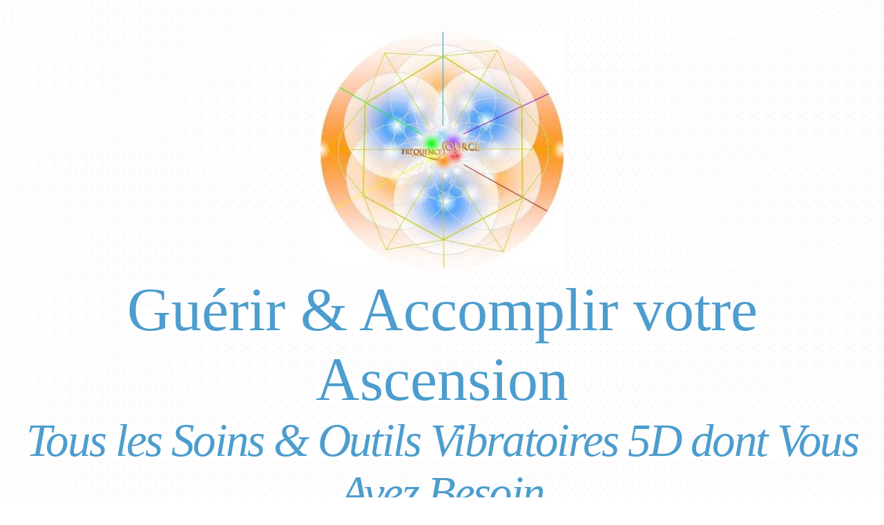

--- FILE ---
content_type: text/html
request_url: https://frequence-source.com/Soin-Collectif-5D-d-Ascension-Celebration-de-la-Pleine-Lune-Rencontre-Splendeur-Cristalline.htm
body_size: 17858
content:
<html>

<head>
<meta http-equiv="Content-Type" content="text/html; charset=windows-1252">
<title>Soin-Collectif-5D-d-Ascension-Celebration-Equinoxe-Solstice-Rencontre-Splendeur-Cristalline</title>
<script type="text/javascript" src="//analytics.aweber.com/js/awt_analytics.js?id=5bAr"></script>
<link href="style.css" rel="stylesheet">
<style>
<!--
DIV {
	MARGIN: 0px
}
-->
</style>
<script type="text/javascript" src="//analytics.aweber.com/js/awt_analytics.js?id=5bAr"></script>
</head>

<body background="images/DGT-Quatuor-15px-Trans90.jpg">

	<span style="font-weight: 400; color:rgb(0, 0, 0); font-size:29.3333px; font-style:normal; font-variant:normal; letter-spacing:normal; line-height:normal; orphans:auto; text-align:start; text-indent:0px; white-space:normal; widows:1; word-spacing:0px; -webkit-text-stroke-width:0px; background-color:rgb(255, 255, 255)">
	<b>
						<span style="font-weight: 700">
							<FONT size=3 face="Trebuchet MS" style="font-size: 22pt; color:rgb(0, 0, 0); font-style:normal; font-variant:normal; font-weight:normal; letter-spacing:normal; line-height:normal; orphans:auto; text-align:start; text-indent:0px; text-transform:none; white-space:normal; widows:auto; word-spacing:0px; -webkit-text-stroke-width:0px; fontsize:22pt" color="#808080">
					<span style="color: rgb(0, 0, 0); font-size: 29.3333px; font-style: normal; font-variant: normal; letter-spacing: normal; line-height: normal; orphans: auto; text-align: start; text-indent: 0px; text-transform: none; white-space: normal; widows: 1; word-spacing: 0px; -webkit-text-stroke-width: 0px; background-color: rgb(255, 255, 255); font-weight:700">
					<FONT size=3 face="Lato Light" style="font-size: 22pt; color: rgb(0, 0, 0); font-style: normal; font-variant: normal; line-height: normal; orphans: auto; text-align: start; text-indent: 0px; text-transform: none; white-space: normal; widows: auto; word-spacing: 0px; -webkit-text-stroke-width: 0px; fontsize: 22pt; letter-spacing: 0px; font-weight:normal" color="#808080">
					<span style="color: rgb(0, 0, 0); font-size: 29.3333px; font-style: normal; font-variant: normal; letter-spacing: normal; line-height: normal; orphans: auto; text-align: start; text-indent: 0px; text-transform: none; white-space: normal; widows: 1; word-spacing: 0px; -webkit-text-stroke-width: 0px; background-color: rgb(255, 255, 255)">



							<FONT size=3 face="Trebuchet MS" style="font-size: 22pt; color:rgb(0, 0, 0); font-style:normal; font-variant:normal; font-weight:normal; letter-spacing:normal; line-height:normal; orphans:auto; text-align:start; text-indent:0px; text-transform:none; white-space:normal; widows:auto; word-spacing:0px; -webkit-text-stroke-width:0px; fontsize:22pt" color="#808080">
						<span style="color: rgb(0, 0, 0); font-family: Verdana; font-size: 29.3333px; font-style: normal; font-variant: normal; letter-spacing: normal; line-height: normal; orphans: auto; text-align: start; text-indent: 0px; text-transform: none; white-space: normal; widows: 1; word-spacing: 0px; -webkit-text-stroke-width: 0px; background-color: rgb(255, 255, 255); font-weight:700">
								<b style="color: rgb(0, 0, 0); font-family: Verdana; font-size: 29.3333px; font-style: normal; font-variant: normal; letter-spacing: normal; line-height: normal; orphans: auto; text-align: start; text-indent: 0px; text-transform: none; white-space: normal; widows: 1; word-spacing: 0px; -webkit-text-stroke-width: 0px; background-color: rgb(255, 255, 255)">

								<FONT size=3 face="Tahoma" style="font-size: 22pt; color:rgb(0, 0, 0); font-style:normal; font-variant:normal; font-weight:normal; line-height:normal; orphans:auto; text-align:start; text-indent:0px; text-transform:none; white-space:normal; widows:auto; word-spacing:0px; -webkit-text-stroke-width:0px; fontsize:22pt; letter-spacing:normal" color="#808080">
						<span style="font-weight: 700; color:rgb(0, 0, 0); font-family:Verdana; font-size:29.3333px; font-style:normal; font-variant:normal; letter-spacing:normal; line-height:normal; orphans:auto; text-align:start; text-indent:0px; text-transform:none; white-space:normal; widows:1; word-spacing:0px; -webkit-text-stroke-width:0px; background-color:rgb(255, 255, 255)">
	<FONT size=3 face="Lato Light" style="font-size: 22pt; color: rgb(0, 0, 0); font-style: normal; font-variant: normal; line-height: normal; orphans: auto; text-align: start; text-indent: 0px; text-transform: none; white-space: normal; widows: auto; word-spacing: 0px; -webkit-text-stroke-width: 0px; fontsize: 22pt; letter-spacing: 0px; font-weight:normal" color="#808080">
	<span style="color: rgb(0, 0, 0); font-size: 29.3333px; font-style: normal; font-variant: normal; line-height: normal; orphans: auto; text-align: start; text-indent: 0px; text-transform: none; white-space: normal; widows: 1; word-spacing: 0px; -webkit-text-stroke-width: 0px; background-color: rgb(255, 255, 255); letter-spacing:normal">
								<FONT size=3 face="Trebuchet MS" style="font-size: 22pt; color:rgb(0, 0, 0); font-style:normal; font-variant:normal; font-weight:normal; line-height:normal; orphans:auto; text-align:start; text-indent:0px; text-transform:none; white-space:normal; widows:auto; word-spacing:0px; -webkit-text-stroke-width:0px; fontsize:22pt" color="#808080">
					<span style="color: rgb(0, 0, 0); font-size: 29.3333px; font-style: normal; font-variant: normal; line-height: normal; orphans: auto; text-align: start; text-indent: 0px; text-transform: none; white-space: normal; widows: 1; word-spacing: 0px; -webkit-text-stroke-width: 0px; background-color: rgb(255, 255, 255); font-weight:700">
					<font size="3" face="Lato Light" style="font-size: 22pt; color: rgb(0, 0, 0); font-style: normal; font-variant: normal; line-height: normal; orphans: auto; text-align: start; text-indent: 0px; text-transform: none; white-space: normal; widows: auto; word-spacing: 0px; -webkit-text-stroke-width: 0px; fontsize: 22pt; font-weight: normal; letter-spacing: 0px" color="#808080">
<!--webbot bot="Include" U-Include="Elements-Communs/Bloc-Bandeau-Sans-Navigation.htm" TAG="BODY" startspan -->

	<span style="font-weight: 400">
	<FONT size=3 face="Trebuchet MS" style="font-size: 22pt; color:rgb(0, 0, 0); font-style:normal; font-variant:normal; font-weight:normal; line-height:normal; orphans:auto; text-align:start; text-indent:0px; text-transform:none; white-space:normal; widows:auto; word-spacing:0px; -webkit-text-stroke-width:0px; fontsize:22pt; letter-spacing:normal" color="#808080">
	<span style="font-weight: 700">
							<FONT size=3 face="Corbel" style="font-size: 22pt; color:rgb(0, 0, 0); font-style:normal; font-variant:normal; font-weight:normal; line-height:normal; orphans:auto; text-align:start; text-indent:0px; text-transform:none; white-space:normal; widows:auto; word-spacing:0px; -webkit-text-stroke-width:0px; fontsize:22pt; letter-spacing:normal" color="#808080">
	<b>
	<FONT size=3 face="Trebuchet MS" style="font-size: 22pt; color:rgb(0, 0, 0); font-style:normal; font-variant:normal; font-weight:normal; letter-spacing:normal; line-height:normal; orphans:auto; text-align:start; text-indent:0px; text-transform:none; white-space:normal; widows:auto; word-spacing:0px; -webkit-text-stroke-width:0px; fontsize:22pt" color="#808080">
						<span style="color: rgb(0, 0, 0); font-family: Verdana; font-size: 29.3333px; font-style: normal; font-variant: normal; letter-spacing: normal; line-height: normal; orphans: auto; text-align: start; text-indent: 0px; text-transform: none; white-space: normal; widows: 1; word-spacing: 0px; -webkit-text-stroke-width: 0px; background-color: rgb(255, 255, 255); font-weight:700">
								<b style="color: rgb(0, 0, 0); font-family: Verdana; font-size: 29.3333px; font-style: normal; font-variant: normal; letter-spacing: normal; line-height: normal; orphans: auto; text-align: start; text-indent: 0px; text-transform: none; white-space: normal; widows: 1; word-spacing: 0px; -webkit-text-stroke-width: 0px; background-color: rgb(255, 255, 255)">

								<FONT size=3 face="Tahoma" style="font-size: 22pt; color:rgb(0, 0, 0); font-style:normal; font-variant:normal; font-weight:normal; line-height:normal; orphans:auto; text-align:start; text-indent:0px; text-transform:none; white-space:normal; widows:auto; word-spacing:0px; -webkit-text-stroke-width:0px; fontsize:22pt; letter-spacing:normal" color="#808080">
						<span style="font-weight: 700; color:rgb(0, 0, 0); font-family:Verdana; font-size:29.3333px; font-style:normal; font-variant:normal; letter-spacing:normal; line-height:normal; orphans:auto; text-align:start; text-indent:0px; text-transform:none; white-space:normal; widows:1; word-spacing:0px; -webkit-text-stroke-width:0px; background-color:rgb(255, 255, 255)">
					<FONT size=3 face="Lato Light" style="font-size: 22pt; color: rgb(0, 0, 0); font-style: normal; font-variant: normal; line-height: normal; orphans: auto; text-align: start; text-indent: 0px; text-transform: none; white-space: normal; widows: auto; word-spacing: 0px; -webkit-text-stroke-width: 0px; fontsize: 22pt; letter-spacing: 0px; font-weight:normal" color="#808080">
					<span style="color: rgb(0, 0, 0); font-size: 29.3333px; font-style: normal; font-variant: normal; line-height: normal; orphans: auto; text-align: start; text-indent: 0px; text-transform: none; white-space: normal; widows: 1; word-spacing: 0px; -webkit-text-stroke-width: 0px; background-color: rgb(255, 255, 255); letter-spacing:normal">
								<FONT size=3 face="Trebuchet MS" style="font-size: 22pt; color:rgb(0, 0, 0); font-style:normal; font-variant:normal; font-weight:normal; line-height:normal; orphans:auto; text-align:start; text-indent:0px; text-transform:none; white-space:normal; widows:auto; word-spacing:0px; -webkit-text-stroke-width:0px; fontsize:22pt" color="#808080">
					<span style="color: rgb(0, 0, 0); font-size: 29.3333px; font-style: normal; font-variant: normal; line-height: normal; orphans: auto; text-align: start; text-indent: 0px; text-transform: none; white-space: normal; widows: 1; word-spacing: 0px; -webkit-text-stroke-width: 0px; background-color: rgb(255, 255, 255); font-weight:700">
					<font size="3" face="Lato Light" style="font-size: 22pt; color: rgb(0, 0, 0); font-style: normal; font-variant: normal; line-height: normal; orphans: auto; text-align: start; text-indent: 0px; text-transform: none; white-space: normal; widows: auto; word-spacing: 0px; -webkit-text-stroke-width: 0px; fontsize: 22pt; font-weight: normal; letter-spacing: 0px" color="#808080">
					<span style="color: rgb(0, 0, 0); font-size: 29.3333px; font-style: normal; font-variant: normal; letter-spacing: normal; line-height: normal; orphans: auto; text-align: start; text-indent: 0px; text-transform: none; white-space: normal; widows: 1; word-spacing: 0px; -webkit-text-stroke-width: 0px; background-color: rgb(255, 255, 255); font-weight:700">
	

	<span style="font-weight: 400">
	<FONT size=3 face="Trebuchet MS" style="font-size: 22pt; color:rgb(0, 0, 0); font-style:normal; font-variant:normal; font-weight:normal; line-height:normal; orphans:auto; text-align:start; text-indent:0px; text-transform:none; white-space:normal; widows:auto; word-spacing:0px; -webkit-text-stroke-width:0px; fontsize:22pt; letter-spacing:normal" color="#808080">
	<span style="font-weight: 700">
							<FONT size=3 face="Corbel" style="font-size: 22pt; color:rgb(0, 0, 0); font-style:normal; font-variant:normal; font-weight:normal; line-height:normal; orphans:auto; text-align:start; text-indent:0px; text-transform:none; white-space:normal; widows:auto; word-spacing:0px; -webkit-text-stroke-width:0px; fontsize:22pt; letter-spacing:normal" color="#808080">
	<b>
	<FONT size=3 face="Trebuchet MS" style="font-size: 22pt; color:rgb(0, 0, 0); font-style:normal; font-variant:normal; font-weight:normal; letter-spacing:normal; line-height:normal; orphans:auto; text-align:start; text-indent:0px; text-transform:none; white-space:normal; widows:auto; word-spacing:0px; -webkit-text-stroke-width:0px; fontsize:22pt" color="#808080">
						<span style="color: rgb(0, 0, 0); font-family: Verdana; font-size: 29.3333px; font-style: normal; font-variant: normal; letter-spacing: normal; line-height: normal; orphans: auto; text-align: start; text-indent: 0px; text-transform: none; white-space: normal; widows: 1; word-spacing: 0px; -webkit-text-stroke-width: 0px; background-color: rgb(255, 255, 255); font-weight:700">
								<b style="color: rgb(0, 0, 0); font-family: Verdana; font-size: 29.3333px; font-style: normal; font-variant: normal; letter-spacing: normal; line-height: normal; orphans: auto; text-align: start; text-indent: 0px; text-transform: none; white-space: normal; widows: 1; word-spacing: 0px; -webkit-text-stroke-width: 0px; background-color: rgb(255, 255, 255)">

								<FONT size=3 face="Tahoma" style="font-size: 22pt; color:rgb(0, 0, 0); font-style:normal; font-variant:normal; font-weight:normal; line-height:normal; orphans:auto; text-align:start; text-indent:0px; text-transform:none; white-space:normal; widows:auto; word-spacing:0px; -webkit-text-stroke-width:0px; fontsize:22pt; letter-spacing:normal" color="#808080">
						<span style="font-weight: 700; color:rgb(0, 0, 0); font-family:Verdana; font-size:29.3333px; font-style:normal; font-variant:normal; letter-spacing:normal; line-height:normal; orphans:auto; text-align:start; text-indent:0px; text-transform:none; white-space:normal; widows:1; word-spacing:0px; -webkit-text-stroke-width:0px; background-color:rgb(255, 255, 255)">
					<FONT size=3 face="Lato Light" style="font-size: 22pt; color: rgb(0, 0, 0); font-style: normal; font-variant: normal; line-height: normal; orphans: auto; text-align: start; text-indent: 0px; text-transform: none; white-space: normal; widows: auto; word-spacing: 0px; -webkit-text-stroke-width: 0px; fontsize: 22pt; letter-spacing: 0px; font-weight:normal" color="#808080">
					<span style="color: rgb(0, 0, 0); font-size: 29.3333px; font-style: normal; font-variant: normal; line-height: normal; orphans: auto; text-align: start; text-indent: 0px; text-transform: none; white-space: normal; widows: 1; word-spacing: 0px; -webkit-text-stroke-width: 0px; background-color: rgb(255, 255, 255); letter-spacing:normal">
								<FONT size=3 face="Trebuchet MS" style="font-size: 22pt; color:rgb(0, 0, 0); font-style:normal; font-variant:normal; font-weight:normal; line-height:normal; orphans:auto; text-align:start; text-indent:0px; text-transform:none; white-space:normal; widows:auto; word-spacing:0px; -webkit-text-stroke-width:0px; fontsize:22pt" color="#808080">
					<span style="color: rgb(0, 0, 0); font-size: 29.3333px; font-style: normal; font-variant: normal; line-height: normal; orphans: auto; text-align: start; text-indent: 0px; text-transform: none; white-space: normal; widows: 1; word-spacing: 0px; -webkit-text-stroke-width: 0px; background-color: rgb(255, 255, 255); font-weight:700">
					<font size="3" face="Lato Light" style="font-size: 22pt; color: rgb(0, 0, 0); font-style: normal; font-variant: normal; line-height: normal; orphans: auto; text-align: start; text-indent: 0px; text-transform: none; white-space: normal; widows: auto; word-spacing: 0px; -webkit-text-stroke-width: 0px; fontsize: 22pt; font-weight: normal; letter-spacing: 0px" color="#808080">
					<span style="color: rgb(0, 0, 0); font-size: 29.3333px; font-style: normal; font-variant: normal; letter-spacing: normal; line-height: normal; orphans: auto; text-align: start; text-indent: 0px; text-transform: none; white-space: normal; widows: 1; word-spacing: 0px; -webkit-text-stroke-width: 0px; background-color: rgb(255, 255, 255); font-weight:700">
	&nbsp;<table align="center" border="1" width="100%" style="border-width: 0px" height="101">
							<tr>
					<span style="color: rgb(0, 0, 0); font-size: 29.3333px; font-style: normal; font-variant: normal; letter-spacing: normal; line-height: normal; orphans: auto; text-align: start; text-indent: 0px; text-transform: none; white-space: normal; widows: 1; word-spacing: 0px; -webkit-text-stroke-width: 0px; background-color: rgb(255, 255, 255); font-weight:700">
								<td style="border-style: none; border-width: medium" valign="top" height="14">

	<p align="center">
	<a href="index.htm">
	<img border="0" src="images/Logo-IA-3-350.jpg" width="352" height="346"></a></td>

							</tr>
						</table>

										

	<span style="font-weight: 700">
	<b>
					<span style="color: rgb(0, 0, 0); font-style: normal; font-variant: normal; letter-spacing: normal; line-height: normal; orphans: auto; text-align: start; text-indent: 0px; text-transform: none; white-space: normal; widows: 1; word-spacing: 0px; -webkit-text-stroke-width: 0px; background-color: rgb(255, 255, 255); font-weight:700">
					<span style="color: rgb(0, 0, 0); font-size: 29.3333px; font-style: normal; font-variant: normal; line-height: normal; orphans: auto; text-align: start; text-indent: 0px; text-transform: none; white-space: normal; widows: 1; word-spacing: 0px; -webkit-text-stroke-width: 0px; background-color: rgb(255, 255, 255); font-weight:700">
					<span style="color: rgb(0, 0, 0); font-size: 29.3333px; font-style: normal; font-variant: normal; letter-spacing: normal; line-height: normal; orphans: auto; text-align: start; text-indent: 0px; text-transform: none; white-space: normal; widows: 1; word-spacing: 0px; -webkit-text-stroke-width: 0px; background-color: rgb(255, 255, 255); font-weight:700">
					<table align="center" border="1" width="100%" style="border-width: 0px" height="101">
							<tr>
					<FONT size=3 face="Lato Light" style="font-size: 22pt; color: rgb(0, 0, 0); font-style: normal; font-variant: normal; line-height: normal; orphans: auto; text-align: start; text-indent: 0px; text-transform: none; white-space: normal; widows: auto; word-spacing: 0px; -webkit-text-stroke-width: 0px; fontsize: 22pt; letter-spacing: 0px; font-weight:normal" color="#808080">
								<td style="border-style: none; border-width: medium" valign="top">

			<FONT size=3 face="Lato Light" style="font-size: 22pt; color: rgb(0, 0, 0); font-style: normal; font-variant: normal; line-height: normal; orphans: auto; text-align: start; text-indent: 0px; text-transform: none; white-space: normal; widows: auto; word-spacing: 0px; -webkit-text-stroke-width: 0px; fontsize: 22pt; font-weight:normal" color="#808080">

					<span style="font-weight: 700">

					<span style="color: rgb(0, 0, 0); font-style: normal; font-variant: normal; line-height: normal; orphans: auto; text-align: start; text-indent: 0px; text-transform: none; white-space: normal; widows: 1; word-spacing: 0px; -webkit-text-stroke-width: 0px; background-color: rgb(255, 255, 255); font-weight:700; font-size:29.3333px">

			<FONT size=3 face="Trebuchet MS" style="font-size: 22pt; color:rgb(0, 0, 0); font-style:normal; font-variant:normal; font-weight:normal; letter-spacing:normal; line-height:normal; orphans:auto; text-align:start; text-indent:0px; text-transform:none; white-space:normal; widows:auto; word-spacing:0px; -webkit-text-stroke-width:0px; fontsize:22pt" color="#808080">

			<span style="font-weight: 400">
			<FONT size=3 face="Lato Light" style="font-size: 22pt; color: rgb(0, 0, 0); font-style: normal; font-variant: normal; line-height: normal; orphans: auto; text-align: start; text-indent: 0px; text-transform: none; white-space: normal; widows: auto; word-spacing: 0px; -webkit-text-stroke-width: 0px; fontsize: 22pt; letter-spacing: 0px; font-weight:normal" color="#808080">
					<span style="color: rgb(0, 0, 0); font-size: 29.3333px; font-style: normal; font-variant: normal; letter-spacing: normal; line-height: normal; orphans: auto; text-align: start; text-indent: 0px; text-transform: none; white-space: normal; widows: 1; word-spacing: 0px; -webkit-text-stroke-width: 0px; background-color: rgb(255, 255, 255); font-weight:700">
					<FONT size=3 face="Lato Light" style="font-size: 22pt; color: rgb(0, 0, 0); font-style: normal; font-variant: normal; line-height: normal; orphans: auto; text-align: start; text-indent: 0px; text-transform: none; white-space: normal; widows: auto; word-spacing: 0px; -webkit-text-stroke-width: 0px; fontsize: 22pt; font-weight:normal" color="#808080">
					<span style="color: rgb(0, 0, 0); font-size: 29.3333px; font-style: normal; font-variant: normal; line-height: normal; orphans: auto; text-align: start; text-indent: 0px; text-transform: none; white-space: normal; widows: 1; word-spacing: 0px; -webkit-text-stroke-width: 0px; background-color: rgb(255, 255, 255); font-weight:700">
							<FONT size=3 face="Trebuchet MS" style="font-size: 22pt; color:rgb(0, 0, 0); font-style:normal; font-variant:normal; font-weight:normal; letter-spacing:normal; line-height:normal; orphans:auto; text-align:start; text-indent:0px; text-transform:none; white-space:normal; widows:auto; word-spacing:0px; -webkit-text-stroke-width:0px; fontsize:22pt" color="#808080">
						<span style="color: rgb(0, 0, 0); font-family: Verdana; font-size: 29.3333px; font-style: normal; font-variant: normal; letter-spacing: normal; line-height: normal; orphans: auto; text-align: start; text-indent: 0px; text-transform: none; white-space: normal; widows: 1; word-spacing: 0px; -webkit-text-stroke-width: 0px; background-color: rgb(255, 255, 255); font-weight:700">

								<FONT size=3 face="Tahoma" style="font-size: 22pt; color:rgb(0, 0, 0); font-style:normal; font-variant:normal; font-weight:normal; line-height:normal; orphans:auto; text-align:start; text-indent:0px; text-transform:none; white-space:normal; widows:auto; word-spacing:0px; -webkit-text-stroke-width:0px; fontsize:22pt; letter-spacing:normal" color="#808080">
								<p align="center">
									
			<FONT size=3 face="Lato Light" style="font-size: 22pt; color: rgb(0, 0, 0); font-style: normal; font-variant: normal; line-height: normal; orphans: auto; text-align: start; text-indent: 0px; text-transform: none; white-space: normal; widows: auto; word-spacing: 0px; -webkit-text-stroke-width: 0px; fontsize: 22pt; font-weight:normal" color="#808080">

						<b>

					<span style="color: rgb(0, 0, 0); font-style: normal; font-variant: normal; line-height: normal; orphans: auto; text-align: start; text-indent: 0px; text-transform: none; white-space: normal; widows: 1; word-spacing: 0px; -webkit-text-stroke-width: 0px; background-color: rgb(255, 255, 255); font-weight:700; font-size:29.3333px">

			<FONT size=3 face="Lato Light" style="font-size: 22pt; color: rgb(0, 0, 0); font-style: normal; font-variant: normal; line-height: normal; orphans: auto; text-align: start; text-indent: 0px; text-transform: none; white-space: normal; widows: auto; word-spacing: 0px; -webkit-text-stroke-width: 0px; fontsize: 22pt; letter-spacing: 0px; font-weight:normal" color="#808080">
					<span style="color: rgb(0, 0, 0); font-size: 29.3333px; font-style: normal; font-variant: normal; letter-spacing: normal; line-height: normal; orphans: auto; text-align: start; text-indent: 0px; text-transform: none; white-space: normal; widows: 1; word-spacing: 0px; -webkit-text-stroke-width: 0px; background-color: rgb(255, 255, 255); font-weight:700">
					<FONT size=3 face="Lato Light" style="font-size: 22pt; color: rgb(0, 0, 0); font-style: normal; font-variant: normal; line-height: normal; orphans: auto; text-align: start; text-indent: 0px; text-transform: none; white-space: normal; widows: auto; word-spacing: 0px; -webkit-text-stroke-width: 0px; fontsize: 22pt; font-weight:normal" color="#808080">
					<span style="color: rgb(0, 0, 0); font-size: 29.3333px; font-style: normal; font-variant: normal; line-height: normal; orphans: auto; text-align: start; text-indent: 0px; text-transform: none; white-space: normal; widows: 1; word-spacing: 0px; -webkit-text-stroke-width: 0px; background-color: rgb(255, 255, 255); font-weight:700">
							<FONT size=3 face="Trebuchet MS" style="font-size: 22pt; color:rgb(0, 0, 0); font-style:normal; font-variant:normal; font-weight:normal; letter-spacing:normal; line-height:normal; orphans:auto; text-align:start; text-indent:0px; text-transform:none; white-space:normal; widows:auto; word-spacing:0px; -webkit-text-stroke-width:0px; fontsize:22pt" color="#808080">
						<span style="color: rgb(0, 0, 0); font-family: Verdana; font-size: 29.3333px; font-style: normal; font-variant: normal; letter-spacing: normal; line-height: normal; orphans: auto; text-align: start; text-indent: 0px; text-transform: none; white-space: normal; widows: 1; word-spacing: 0px; -webkit-text-stroke-width: 0px; background-color: rgb(255, 255, 255); font-weight:700">
								<b style="color: rgb(0, 0, 0); font-family: Verdana; font-size: 29.3333px; font-style: normal; font-variant: normal; letter-spacing: normal; line-height: normal; orphans: auto; text-align: start; text-indent: 0px; text-transform: none; white-space: normal; widows: 1; word-spacing: 0px; -webkit-text-stroke-width: 0px; background-color: rgb(255, 255, 255)">

								<FONT size=3 face="Tahoma" style="font-size: 22pt; color:rgb(0, 0, 0); font-style:normal; font-variant:normal; font-weight:normal; line-height:normal; orphans:auto; text-align:start; text-indent:0px; text-transform:none; white-space:normal; widows:auto; word-spacing:0px; -webkit-text-stroke-width:0px; fontsize:22pt; letter-spacing:normal" color="#808080">
						<span style="font-weight: 700; color:rgb(0, 0, 0); font-family:Verdana; font-size:29.3333px; font-style:normal; font-variant:normal; letter-spacing:normal; line-height:normal; orphans:auto; text-align:start; text-indent:0px; text-transform:none; white-space:normal; widows:1; word-spacing:0px; -webkit-text-stroke-width:0px; background-color:rgb(255, 255, 255)">
					<FONT size=3 face="Lato Light" style="font-size: 22pt; color: rgb(0, 0, 0); font-style: normal; font-variant: normal; line-height: normal; orphans: auto; text-align: start; text-indent: 0px; text-transform: none; white-space: normal; widows: auto; word-spacing: 0px; -webkit-text-stroke-width: 0px; fontsize: 22pt; letter-spacing: 0px; font-weight:normal" color="#808080">

					<span style="font-style: normal; font-variant: normal; letter-spacing: normal; line-height: normal; orphans: auto; text-align: start; text-indent: 0px; text-transform: none; white-space: normal; widows: 1; word-spacing: 0px; -webkit-text-stroke-width: 0px; background-color: rgb(255, 255, 255); font-weight:700">
					<FONT face="Corbel" style="font-size: 66pt; font-style: normal; font-variant: normal; line-height: normal; orphans: auto; text-align: start; text-indent: 0px; text-transform: none; white-space: normal; widows: auto; word-spacing: 0px; -webkit-text-stroke-width: 0px; fontsize: 22pt; font-weight:normal" color="#4D9DCE">
									
						Guérir &amp; Accomplir votre Ascension<br>
						</font></span></font></span></font>

						</b></span></font></span></font></span></font></span>
						<FONT size=3 face="Trebuchet MS" style="font-size: 22pt; color:rgb(0, 0, 0); font-style:normal; font-variant:normal; font-weight:normal; letter-spacing:normal; line-height:normal; orphans:auto; text-align:start; text-indent:0px; text-transform:none; white-space:normal; widows:auto; word-spacing:0px; -webkit-text-stroke-width:0px; fontsize:22pt" color="#808080">
						<b style="color: rgb(0, 0, 0); font-family: Verdana; font-size: 29.3333px; font-style: normal; font-variant: normal; letter-spacing: normal; line-height: normal; orphans: auto; text-align: start; text-indent: 0px; text-transform: none; white-space: normal; widows: 1; word-spacing: 0px; -webkit-text-stroke-width: 0px; background-color: rgb(255, 255, 255)">

								<FONT size=3 face="Tahoma" style="font-size: 22pt; color:rgb(0, 0, 0); font-style:normal; font-variant:normal; font-weight:normal; line-height:normal; orphans:auto; text-align:start; text-indent:0px; text-transform:none; white-space:normal; widows:auto; word-spacing:0px; -webkit-text-stroke-width:0px; fontsize:22pt; letter-spacing:normal" color="#808080">
						<span style="font-weight: 700; color:rgb(0, 0, 0); font-family:Verdana; font-size:29.3333px; font-style:normal; font-variant:normal; letter-spacing:normal; line-height:normal; orphans:auto; text-align:start; text-indent:0px; text-transform:none; white-space:normal; widows:1; word-spacing:0px; -webkit-text-stroke-width:0px; background-color:rgb(255, 255, 255)">
						<FONT size=3 face="Lato Light" style="font-size: 22pt; color: rgb(0, 0, 0); font-style: normal; font-variant: normal; line-height: normal; orphans: auto; text-align: start; text-indent: 0px; text-transform: none; white-space: normal; widows: auto; word-spacing: 0px; -webkit-text-stroke-width: 0px; fontsize: 22pt; letter-spacing: 0px; font-weight:normal" color="#808080">

						<span style="font-style: normal; font-variant: normal; letter-spacing: normal; line-height: normal; orphans: auto; text-align: start; text-indent: 0px; text-transform: none; white-space: normal; widows: 1; word-spacing: 0px; -webkit-text-stroke-width: 0px; background-color: rgb(255, 255, 255); font-weight:700">
						<FONT face="Corbel" style="font-size: 66pt; font-style: normal; font-variant: normal; line-height: normal; orphans: auto; text-align: start; text-indent: 0px; text-transform: none; white-space: normal; widows: auto; word-spacing: 0px; -webkit-text-stroke-width: 0px; fontsize: 22pt; font-weight:normal" color="#4D9DCE">
								<FONT size=3 face="Lato Light" style="font-size: 22pt; color: rgb(0, 0, 0); font-style: normal; font-variant: normal; line-height: normal; orphans: auto; text-align: start; text-indent: 0px; text-transform: none; white-space: normal; widows: auto; word-spacing: 0px; -webkit-text-stroke-width: 0px; fontsize: 22pt; letter-spacing: 0px; font-weight:normal" color="#808080">
						<span style="color: rgb(0, 0, 0); font-style: normal; font-variant: normal; letter-spacing: normal; line-height: normal; orphans: auto; text-align: start; text-indent: 0px; text-transform: none; white-space: normal; widows: 1; word-spacing: 0px; -webkit-text-stroke-width: 0px; background-color: rgb(255, 255, 255); font-size:29.3333px">
									
						<FONT style="font-size: 50pt; font-style:italic; font-variant:normal; line-height:normal; orphans:auto; text-align:start; text-indent:0px; text-transform:none; white-space:normal; widows:auto; word-spacing:0px; -webkit-text-stroke-width:0px; fontsize:22pt; letter-spacing:-2pt" color="#4D9DCE" face="Corbel">
						Tous les
						Soins &amp; Outils Vibratoires 5D dont Vous Avez Besoin</font></span></font></font></span></b></b></td>

						</font>
							</tr>
						</table>

										

					<div align="center">

					<table width="100%" height="10" style="border-left:0 solid #FFFFFF; border-right:0 solid #FFFFFF; border-bottom:0 solid #FFFFFF; border-top-style:solid; border-top-color:#FFFFFF" bordercolor="#5F7D00">
						<tr>
							<td bgcolor="#FF9900" bordercolor="#FFFFFF" style="border-style: none; border-width: medium">
							<p align="center" style="word-spacing: 0; text-indent: 0">
							<span style="text-transform: uppercase; letter-spacing:4pt">
							<font size="6" face="Corbel" color="#FFFFCC">LA 
							DIVINE Alchimie 
							Du Son, de la Couleur &amp; de la 
			Géométrie sacree</font></span></p></td>
						</tr>
					</table>

					
					</div>

					

					
<!--webbot bot="Include" i-checksum="8087" endspan --></font></span></font></span></font></span></font></b></span></font></span></font></span></font></span></b></span><span style="color: rgb(0, 0, 0); font-size: 29.3333px; font-style: normal; font-variant: normal; line-height: normal; orphans: auto; text-align: start; text-indent: 0px; text-transform: none; white-space: normal; widows: 1; word-spacing: 0px; -webkit-text-stroke-width: 0px; font-weight:700; background-color:rgb(255, 255, 255)"><FONT size=1 face="Lato Light" style="color: rgb(0, 0, 0); font-style: normal; font-variant: normal; line-height: normal; orphans: auto; text-align: start; text-indent: 0px; text-transform: none; white-space: normal; widows: auto; word-spacing: 0px; -webkit-text-stroke-width: 0px; fontsize: 22pt; font-weight:normal; font-size:22pt; letter-spacing:0px" color="#808080"><p align="center">
&nbsp;</p>
							</font>
					<span style="color: rgb(0, 0, 0); font-size: 29.3333px; font-style: normal; font-variant: normal; line-height: normal; orphans: auto; text-align: start; text-indent: 0px; text-transform: none; white-space: normal; widows: 1; word-spacing: 0px; -webkit-text-stroke-width: 0px; background-color: rgb(255, 255, 255); font-weight:700">
							<FONT size=1 face="Lato Light" style="color: rgb(0, 0, 0); font-style: normal; font-variant: normal; line-height: normal; orphans: auto; text-align: start; text-indent: 0px; text-transform: none; white-space: normal; widows: auto; word-spacing: 0px; -webkit-text-stroke-width: 0px; fontsize: 22pt; font-weight:normal; font-size:22pt" color="#808080">
					<FONT size=3 face="Lato Light" style="font-size: 22pt; color: rgb(0, 0, 0); font-style: normal; font-variant: normal; line-height: normal; orphans: auto; text-align: start; text-indent: 0px; text-transform: none; white-space: normal; widows: auto; word-spacing: 0px; -webkit-text-stroke-width: 0px; fontsize: 22pt; font-weight:normal" color="#808080">
<div align="center">

							</font><span style="font-weight: 400">
							<b>
							<FONT size=3 face="Trebuchet MS" style="font-size: 22pt; color:rgb(0, 0, 0); font-style:normal; font-variant:normal; font-weight:normal; line-height:normal; orphans:auto; text-align:start; text-indent:0px; text-transform:none; white-space:normal; widows:auto; word-spacing:0px; -webkit-text-stroke-width:0px; fontsize:22pt" color="#808080">
					<FONT size=3 face="Corbel" style="font-size: 22pt; color: rgb(0, 0, 0); font-style: normal; font-variant: normal; line-height: normal; orphans: auto; text-align: start; text-indent: 0px; text-transform: uppercase; white-space: normal; widows: auto; word-spacing: 0px; -webkit-text-stroke-width: 0px; fontsize: 22pt; font-weight:normal" color="#808080">
							<table align="center" border="1" width="1189" bordercolor="#4D9DCE" height="1499">
								<tr>
											<FONT size=6 style="font-size: 22pt; color:rgb(0, 0, 0); font-style:normal; font-variant:normal; line-height:normal; orphans:auto; text-align:start; text-indent:0px; text-transform:none; white-space:normal; widows:auto; word-spacing:0px; -webkit-text-stroke-width:0px; fontsize:22pt; letter-spacing:4px; font-weight:normal" color="#FFFFFF" face="Trebuchet MS">
											<td style="border-style: none; border-width: medium" valign="middle" bgcolor="#4D9DCE" height="47">

<p align="center" dir="ltr"><span style="letter-spacing: 4px">
<font size="6" color="#FFFFFF">EN ROUTE VERS LA NOUVELLE TERRE</font></span></td>
</font>
										</tr>
							</font>
							</font>
					<FONT size=3 face="Lato Light" style="font-size: 22pt; color: rgb(0, 0, 0); font-style: normal; font-variant: normal; line-height: normal; orphans: auto; text-align: start; text-indent: 0px; text-transform: none; white-space: normal; widows: auto; word-spacing: 0px; -webkit-text-stroke-width: 0px; fontsize: 22pt; letter-spacing: 0px; font-weight:normal" color="#808080">
								<tr>
									<td style="border-style: none; border-width: medium" valign="top">
					<b>
					<span style="font-weight: 700">
			</font>
	</font>
</font>

<span style="color: rgb(0, 0, 0); font-style: normal; font-variant: normal; line-height: normal; orphans: auto; text-align: start; text-indent: 0px; text-transform: none; white-space: normal; widows: 1; word-spacing: 0px; -webkit-text-stroke-width: 0px; letter-spacing:normal; font-family:Verdana">

<FONT face="Trebuchet MS" style="color:rgb(0, 0, 0); font-style:normal; font-variant:normal; font-weight:normal; letter-spacing:normal; line-height:normal; orphans:auto; text-align:start; text-indent:0px; text-transform:none; white-space:normal; widows:auto; word-spacing:0px; -webkit-text-stroke-width:0px; fontsize:22pt" color="#808080">

<b style="color: rgb(0, 0, 0); font-style: normal; font-variant: normal; letter-spacing: normal; line-height: normal; orphans: auto; text-align: start; text-indent: 0px; text-transform: none; white-space: normal; widows: 1; word-spacing: 0px; -webkit-text-stroke-width: 0px; ">
<span style="color: rgb(0, 0, 0); font-style: normal; font-variant: normal; line-height: normal; orphans: auto; text-align: start; text-indent: 0px; text-transform: none; white-space: normal; widows: 1; word-spacing: 0px; -webkit-text-stroke-width: 0px; font-weight:700; letter-spacing:normal">
<b style="color: rgb(0, 0, 0); font-family: Verdana; font-style: normal; font-variant: normal; letter-spacing: normal; line-height: normal; orphans: auto; text-align: start; text-indent: 0px; text-transform: none; white-space: normal; widows: 1; word-spacing: 0px; -webkit-text-stroke-width: 0px; ">

<span style="font-weight: 700; color:rgb(0, 0, 0); font-family:Verdana; font-style:normal; font-variant:normal; letter-spacing:normal; line-height:normal; orphans:auto; text-align:start; text-indent:0px; text-transform:none; white-space:normal; widows:1; word-spacing:0px; -webkit-text-stroke-width:0px; ">

					<FONT face="Corbel" style="font-style: normal; font-variant: normal; line-height: normal; orphans: auto; text-align: start; text-indent: 0px; white-space: normal; widows: auto; word-spacing: 0px; -webkit-text-stroke-width: 0px; fontsize: 22pt; letter-spacing: 0px" color="#FF9900" size="1">
								<p align="center" dir="ltr">
						<br>
					&nbsp;</p>
							<span style="color: rgb(0, 0, 0); font-size: 29.3333px; font-style: normal; font-variant: normal; line-height: normal; orphans: auto; text-align: start; text-indent: 0px; text-transform: none; white-space: normal; widows: 1; word-spacing: 0px; -webkit-text-stroke-width: 0px; font-weight:700; background-color:rgb(255, 255, 255)">

<FONT face="Trebuchet MS" style="color:rgb(0, 0, 0); font-style:normal; font-variant:normal; font-weight:normal; letter-spacing:normal; line-height:normal; orphans:auto; text-align:start; text-indent:0px; text-transform:none; white-space:normal; widows:auto; word-spacing:0px; -webkit-text-stroke-width:0px; fontsize:22pt; font-size:22pt" color="#808080" size="3">

					<p align="center" dir="ltr">

						<span style="font-weight: 700; font-style:normal; font-variant:normal; letter-spacing:normal; line-height:normal; orphans:auto; text-align:start; text-indent:0px; white-space:normal; widows:1; word-spacing:0px; -webkit-text-stroke-width:0px">

					<FONT size=3 face="Lato Light" style="font-size: 22pt; color: rgb(0, 0, 0); font-style: normal; font-variant: normal; line-height: normal; orphans: auto; text-align: start; text-indent: 0px; text-transform: none; white-space: normal; widows: auto; word-spacing: 0px; -webkit-text-stroke-width: 0px; fontsize: 22pt; font-weight:normal" color="#808080">

					<span style="color: rgb(0, 0, 0); font-size: 29.3333px; font-style: normal; font-variant: normal; line-height: normal; orphans: auto; text-align: start; text-indent: 0px; text-transform: none; white-space: normal; widows: 1; word-spacing: 0px; -webkit-text-stroke-width: 0px; font-weight:700">

					<FONT face="Trebuchet MS" style="color:rgb(0, 0, 0); font-style:normal; font-variant:normal; font-weight:normal; letter-spacing:normal; line-height:normal; orphans:auto; text-align:start; text-indent:0px; text-transform:none; white-space:normal; widows:auto; word-spacing:0px; -webkit-text-stroke-width:0px; fontsize:22pt; font-size:22pt" color="#808080" size="3">

					<span style="color: rgb(0, 0, 0); font-size: 29.3333px; font-style: normal; font-variant: normal; line-height: normal; orphans: auto; text-align: start; text-indent: 0px; text-transform: none; white-space: normal; widows: 1; word-spacing: 0px; -webkit-text-stroke-width: 0px; font-weight:700; font-family:Verdana; letter-spacing:normal">
					<FONT face="Corbel" style="font-style: normal; font-variant: normal; line-height: normal; orphans: auto; text-align: start; text-indent: 0px; white-space: normal; widows: auto; word-spacing: 0px; -webkit-text-stroke-width: 0px; fontsize: 22pt; letter-spacing: 0px; font-size:22pt; text-transform:none; font-weight:normal" color="#4D9DCE" size="7">

						<b style="font-style: normal; font-variant: normal; letter-spacing: normal; line-height: normal; orphans: auto; text-align: start; text-indent: 0px; white-space: normal; widows: 1; word-spacing: 0px; -webkit-text-stroke-width: 0px">

						<span style="font-style: normal; font-variant: normal; line-height: normal; orphans: auto; text-align: start; text-indent: 0px; white-space: normal; widows: 1; word-spacing: 0px; -webkit-text-stroke-width: 0px; letter-spacing:normal; font-weight:700">

						<FONT style="font-style:normal; font-variant:normal; font-weight:normal; letter-spacing:normal; line-height:normal; orphans:auto; text-align:start; text-indent:0px; white-space:normal; widows:auto; word-spacing:0px; -webkit-text-stroke-width:0px; fontsize:22pt">

						<span style="font-size: 29.3333px; font-style: normal; font-variant: normal; line-height: normal; orphans: auto; text-align: start; text-indent: 0px; white-space: normal; widows: 1; word-spacing: 0px; -webkit-text-stroke-width: 0px; font-weight:700">
							<FONT size=1 style="font-style: normal; font-variant: normal; line-height: normal; orphans: auto; text-align: start; text-indent: 0px; white-space: normal; widows: auto; word-spacing: 0px; -webkit-text-stroke-width: 0px; fontsize: 22pt; font-weight:normal; font-size:22pt">
						<span style="font-size: 34pt; font-style: normal; font-variant: normal; line-height: normal; orphans: auto; text-align: start; text-indent: 0px; text-transform: uppercase; white-space: normal; widows: 1; word-spacing: 0px; -webkit-text-stroke-width: 0px; font-weight:700">
						méditation -Transmission GRATUITE<br>
					</span>
						<span style="font-size: 34pt; font-variant: normal; line-height: normal; orphans: auto; text-align: start; text-indent: 0px; text-transform: uppercase; white-space: normal; widows: 1; word-spacing: 0px; -webkit-text-stroke-width: 0px; ">
						des nouvelles
					</span></font></span></font></span></b></font></span></font></span></font></span></font></span>
							</font>

					<span style="font-weight: 400">

<FONT face="Trebuchet MS" style="color:rgb(0, 0, 0); font-style:normal; font-variant:normal; font-weight:normal; letter-spacing:normal; line-height:normal; orphans:auto; text-align:start; text-indent:0px; text-transform:none; white-space:normal; widows:auto; word-spacing:0px; -webkit-text-stroke-width:0px; fontsize:22pt" color="#808080">

						<span style="font-weight: 700; font-style:normal; font-variant:normal; letter-spacing:normal; line-height:normal; orphans:auto; text-align:start; text-indent:0px; white-space:normal; widows:1; word-spacing:0px; -webkit-text-stroke-width:0px">

						<b style="font-style: normal; font-variant: normal; letter-spacing: normal; line-height: normal; orphans: auto; text-align: start; text-indent: 0px; white-space: normal; widows: 1; word-spacing: 0px; -webkit-text-stroke-width: 0px">

						<span style="font-style: normal; font-variant: normal; line-height: normal; orphans: auto; text-align: start; text-indent: 0px; white-space: normal; widows: 1; word-spacing: 0px; -webkit-text-stroke-width: 0px; letter-spacing:normal; font-weight:700">

					<FONT face="Trebuchet MS" style="color:rgb(0, 0, 0); font-style:normal; font-variant:normal; font-weight:normal; letter-spacing:normal; line-height:normal; orphans:auto; text-align:start; text-indent:0px; text-transform:none; white-space:normal; widows:auto; word-spacing:0px; -webkit-text-stroke-width:0px; fontsize:22pt; " color="#808080">

					<span style="color: rgb(0, 0, 0); font-style: normal; font-variant: normal; line-height: normal; orphans: auto; text-align: start; text-indent: 0px; text-transform: none; white-space: normal; widows: 1; word-spacing: 0px; -webkit-text-stroke-width: 0px; font-weight:700; font-family:Verdana; letter-spacing:normal">
					<FONT face="Corbel" style="font-style: normal; font-variant: normal; line-height: normal; orphans: auto; text-align: start; text-indent: 0px; white-space: normal; widows: auto; word-spacing: 0px; -webkit-text-stroke-width: 0px; fontsize: 22pt; letter-spacing: 0px; text-transform:none; font-weight:normal" color="#4D9DCE">

						<span style="font-style: normal; font-variant: normal; line-height: normal; orphans: auto; text-align: start; text-indent: 0px; white-space: normal; widows: 1; word-spacing: 0px; -webkit-text-stroke-width: 0px; font-weight:700">
							<FONT style="font-style: normal; font-variant: normal; line-height: normal; orphans: auto; text-align: start; text-indent: 0px; white-space: normal; widows: auto; word-spacing: 0px; -webkit-text-stroke-width: 0px; fontsize: 22pt; font-weight:normal; ">

					<span style="font-style: normal; font-variant: normal; line-height: normal; orphans: auto; text-align: start; text-indent: 0px; text-transform: none; white-space: normal; widows: 1; word-spacing: 0px; -webkit-text-stroke-width: 0px; font-weight:700">

							<FONT face="Lato Light" style="font-style: normal; font-variant: normal; line-height: normal; orphans: auto; text-align: start; text-indent: 0px; text-transform: none; white-space: normal; widows: auto; word-spacing: 0px; -webkit-text-stroke-width: 0px; fontsize: 22pt; font-weight:normal; letter-spacing:0px">
							<span style="font-style: normal; font-variant: normal; line-height: normal; orphans: auto; text-align: start; text-indent: 0px; text-transform: uppercase; white-space: normal; widows: 1; word-spacing: 0px; -webkit-text-stroke-width: 0px; background-color:rgb(255, 255, 255)">

					<FONT face="Corbel" style="font-variant: normal; line-height: normal; orphans: auto; text-align: start; text-indent: 0px; white-space: normal; widows: auto; word-spacing: 0px; -webkit-text-stroke-width: 0px; fontsize: 22pt; letter-spacing: 0px; font-size:30pt">
					énergies cristallines<br>
						</font></span></font></span></font></span></font></span></font></span></b></span></font>
						<span style="color: rgb(0, 0, 0); font-size: 29.3333px; font-style: normal; font-variant: normal; line-height: normal; orphans: auto; text-align: start; text-indent: 0px; text-transform: none; white-space: normal; widows: 1; word-spacing: 0px; -webkit-text-stroke-width: 0px; background-color: rgb(255, 255, 255); font-weight:700">
							<FONT size=3 face="Lato Light" style="font-size: 22pt; color: rgb(0, 0, 0); font-style: normal; font-variant: normal; line-height: normal; orphans: auto; text-align: start; text-indent: 0px; text-transform: none; white-space: normal; widows: auto; word-spacing: 0px; -webkit-text-stroke-width: 0px; fontsize: 22pt; letter-spacing: 0px; font-weight:normal" color="#808080">
								<span style="color: rgb(0, 0, 0); font-style: normal; font-variant: normal; line-height: normal; orphans: auto; text-align: start; text-indent: 0px; text-transform: none; white-space: normal; widows: 1; word-spacing: 0px; -webkit-text-stroke-width: 0px; letter-spacing:normal; font-family:Verdana">

						<FONT face="Trebuchet MS" style="color:rgb(0, 0, 0); font-style:normal; font-variant:normal; font-weight:normal; letter-spacing:normal; line-height:normal; orphans:auto; text-align:start; text-indent:0px; text-transform:none; white-space:normal; widows:auto; word-spacing:0px; -webkit-text-stroke-width:0px; fontsize:22pt" color="#808080">

						<b style="color: rgb(0, 0, 0); font-style: normal; font-variant: normal; letter-spacing: normal; line-height: normal; orphans: auto; text-align: start; text-indent: 0px; text-transform: none; white-space: normal; widows: 1; word-spacing: 0px; -webkit-text-stroke-width: 0px; ">
						<span style="color: rgb(0, 0, 0); font-style: normal; font-variant: normal; line-height: normal; orphans: auto; text-align: start; text-indent: 0px; text-transform: none; white-space: normal; widows: 1; word-spacing: 0px; -webkit-text-stroke-width: 0px; font-weight:700; letter-spacing:normal">
						<b style="color: rgb(0, 0, 0); font-family: Verdana; font-style: normal; font-variant: normal; letter-spacing: normal; line-height: normal; orphans: auto; text-align: start; text-indent: 0px; text-transform: none; white-space: normal; widows: 1; word-spacing: 0px; -webkit-text-stroke-width: 0px; ">

						<span style="color: rgb(0, 0, 0); font-size: 29.3333px; font-style: normal; font-variant: normal; line-height: normal; orphans: auto; text-align: start; text-indent: 0px; text-transform: none; white-space: normal; widows: 1; word-spacing: 0px; -webkit-text-stroke-width: 0px; font-weight:700; background-color:rgb(255, 255, 255); font-family:Verdana; letter-spacing:normal">

						<FONT face="Corbel" style="font-style: normal; font-variant: normal; line-height: normal; orphans: auto; text-align: start; text-indent: 0px; white-space: normal; widows: auto; word-spacing: 0px; -webkit-text-stroke-width: 0px; fontsize: 22pt; letter-spacing: 0px; color:rgb(0, 0, 0); text-transform:none; font-weight:normal; font-size:22pt" color="#FF9900" size="1">

						<FONT style="font-style: normal; font-variant: normal; line-height: normal; orphans: auto; text-align: start; text-indent: 0px; text-transform: none; white-space: normal; widows: auto; word-spacing: 0px; -webkit-text-stroke-width: 0px; fontsize: 22pt; color:rgb(0, 0, 0); font-weight:normal; font-size:22pt" size="1" face="Lato Light" color="#808080">
						<span style="font-weight: 700; font-style:normal; font-variant:normal; letter-spacing:normal; line-height:normal; orphans:auto; text-align:start; text-indent:0px; text-transform:none; white-space:normal; widows:1; word-spacing:0px; -webkit-text-stroke-width:0px">
						<b style="font-style: normal; font-variant: normal; letter-spacing: normal; line-height: normal; orphans: auto; text-align: start; text-indent: 0px; text-transform: none; white-space: normal; widows: 1; word-spacing: 0px; -webkit-text-stroke-width: 0px">
						<span style="font-style: normal; font-variant: normal; line-height: normal; orphans: auto; text-align: start; text-indent: 0px; text-transform: none; white-space: normal; widows: 1; word-spacing: 0px; -webkit-text-stroke-width: 0px; letter-spacing:normal; ">

						<FONT face="Trebuchet MS" style="font-style:normal; font-variant:normal; font-weight:normal; letter-spacing:normal; line-height:normal; orphans:auto; text-align:start; text-indent:0px; text-transform:none; white-space:normal; widows:auto; word-spacing:0px; -webkit-text-stroke-width:0px; fontsize:22pt">

						<span style="font-style: normal; font-variant: normal; line-height: normal; orphans: auto; text-align: start; text-indent: 0px; text-transform: none; white-space: normal; widows: 1; word-spacing: 0px; -webkit-text-stroke-width: 0px; font-weight:700; letter-spacing:normal; font-family:Verdana">
						<b style="font-family: Verdana; font-style: normal; font-variant: normal; letter-spacing: normal; line-height: normal; orphans: auto; text-align: start; text-indent: 0px; text-transform: none; white-space: normal; widows: 1; word-spacing: 0px; -webkit-text-stroke-width: 0px">

						<span style="font-weight: 700; font-family:Verdana; font-style:normal; font-variant:normal; letter-spacing:normal; line-height:normal; orphans:auto; text-align:start; text-indent:0px; text-transform:none; white-space:normal; widows:1; word-spacing:0px; -webkit-text-stroke-width:0px">

								<FONT size=3 face="Lato Light" style="font-size: 22pt; font-style: normal; font-variant: normal; line-height: normal; orphans: auto; text-align: start; text-indent: 0px; text-transform: none; white-space: normal; widows: auto; word-spacing: 0px; -webkit-text-stroke-width: 0px; fontsize: 22pt; font-weight:normal">
						<span style="font-size: 29.3333px; font-style: normal; font-variant: normal; line-height: normal; orphans: auto; text-align: start; text-indent: 0px; text-transform: none; white-space: normal; widows: 1; word-spacing: 0px; -webkit-text-stroke-width: 0px; font-weight:700">
						<FONT size=3 face="Lato Light" style="font-size: 22pt; font-style: normal; font-variant: normal; line-height: normal; orphans: auto; text-align: start; text-indent: 0px; text-transform: none; white-space: normal; widows: auto; word-spacing: 0px; -webkit-text-stroke-width: 0px; fontsize: 22pt; letter-spacing: 0px; font-weight:normal">
						<span style="font-style: normal; font-variant: normal; line-height: normal; orphans: auto; text-align: start; text-indent: 0px; text-transform: none; white-space: normal; widows: 1; word-spacing: 0px; -webkit-text-stroke-width: 0px; font-weight:700; font-size:29.3333px; letter-spacing:normal">
						<FONT size=3 face="Trebuchet MS" style="font-size: 22pt; font-style:normal; font-variant:normal; font-weight:normal; letter-spacing:normal; line-height:normal; orphans:auto; text-align:start; text-indent:0px; text-transform:none; white-space:normal; widows:auto; word-spacing:0px; -webkit-text-stroke-width:0px; fontsize:22pt">
						<span style="font-style: normal; font-variant: normal; line-height: normal; orphans: auto; text-align: start; text-indent: 0px; text-transform: none; white-space: normal; widows: 1; word-spacing: 0px; -webkit-text-stroke-width: 0px; font-weight:700; font-size:29.3333px">
						<FONT face="Trebuchet MS" style="font-style:normal; font-variant:normal; font-weight:normal; letter-spacing:normal; line-height:normal; orphans:auto; text-align:start; text-indent:0px; text-transform:none; white-space:normal; widows:auto; word-spacing:0px; -webkit-text-stroke-width:0px; fontsize:22pt; font-size:22pt" size="3">
						<span style="font-style: normal; font-variant: normal; line-height: normal; orphans: auto; text-align: start; text-indent: 0px; text-transform: none; white-space: normal; widows: 1; word-spacing: 0px; -webkit-text-stroke-width: 0px; letter-spacing:normal; font-family:Verdana; font-size:29.3333px">
						<FONT face="Corbel" style="font-style: italic; font-variant: normal; line-height: normal; orphans: auto; text-align: start; text-indent: 0px; white-space: normal; widows: auto; word-spacing: 0px; -webkit-text-stroke-width: 0px; fontsize: 22pt; letter-spacing: 0px; font-size:30pt" color="#4D9DCE">avec les Maîtres, 
					les Archanges &amp; les Élohim</font></span></font></span></font></span></font></span></font></span></b></span></font></span></b></span></font></p>
							</font></span>
							</b>
							</span></b>
							</font>
							</span>
							</font>
							</span>
							<FONT size=3 face="Lato Light" style="font-size: 22pt; color: rgb(0, 0, 0); font-style: normal; font-variant: normal; line-height: normal; orphans: auto; text-align: start; text-indent: 0px; text-transform: none; white-space: normal; widows: auto; word-spacing: 0px; -webkit-text-stroke-width: 0px; fontsize: 22pt; letter-spacing: 0px; font-weight:normal" color="#808080">

							<span style="color: rgb(0, 0, 0); font-size: 29.3333px; font-style: normal; font-variant: normal; line-height: normal; orphans: auto; text-align: start; text-indent: 0px; text-transform: none; white-space: normal; widows: 1; word-spacing: 0px; -webkit-text-stroke-width: 0px; font-weight:700; background-color:rgb(255, 255, 255)">

					<FONT face="Corbel" style="font-style: normal; font-variant: normal; line-height: normal; orphans: auto; text-align: start; text-indent: 0px; white-space: normal; widows: auto; word-spacing: 0px; -webkit-text-stroke-width: 0px; fontsize: 22pt; letter-spacing: 0px; color:rgb(0, 0, 0); text-transform:none; font-weight:normal; font-size:22pt" color="#FF9900" size="1">

					<hr color="#4D9DCE" width="80%" size="1">
							</font></span>
							</font>
							</span></span></b>
							</span></b>
							</font>
							</span>
					<p align="center" dir="ltr">
							<span style="color: rgb(0, 0, 0); font-size: 29.3333px; font-style: normal; font-variant: normal; line-height: normal; orphans: auto; text-align: start; text-indent: 0px; text-transform: none; white-space: normal; widows: 1; word-spacing: 0px; -webkit-text-stroke-width: 0px; font-weight:700; background-color:rgb(255, 255, 255); font-family:Verdana; letter-spacing:normal">
							<b style="color: rgb(0, 0, 0); font-style: normal; font-variant: normal; letter-spacing: normal; line-height: normal; orphans: auto; text-align: start; text-indent: 0px; text-transform: none; white-space: normal; widows: 1; word-spacing: 0px; -webkit-text-stroke-width: 0px; font-family:Verdana">
							<span style="color: rgb(0, 0, 0); font-style: normal; font-variant: normal; line-height: normal; orphans: auto; text-align: start; text-indent: 0px; text-transform: none; white-space: normal; widows: 1; word-spacing: 0px; -webkit-text-stroke-width: 0px; letter-spacing:normal; font-family:Verdana">

							<span style="font-weight: 400; color:rgb(0, 0, 0); font-size:29.3333px; font-style:normal; font-variant:normal; line-height:normal; orphans:auto; text-align:start; text-indent:0px; text-transform:none; white-space:normal; widows:1; word-spacing:0px; -webkit-text-stroke-width:0px; background-color:rgb(255, 255, 255)">
							<FONT size=3 face="Lato Light" style="font-size: 22pt; color: rgb(0, 0, 0); font-style: normal; font-variant: normal; line-height: normal; orphans: auto; text-align: start; text-indent: 0px; text-transform: none; white-space: normal; widows: auto; word-spacing: 0px; -webkit-text-stroke-width: 0px; fontsize: 22pt; letter-spacing: 0px; font-weight:normal" color="#808080">

							<span style="font-weight: 700; color:rgb(0, 0, 0); font-family:Verdana; font-style:normal; font-variant:normal; letter-spacing:normal; line-height:normal; orphans:auto; text-align:start; text-indent:0px; text-transform:none; white-space:normal; widows:1; word-spacing:0px; -webkit-text-stroke-width:0px; font-size:29.3333px; background-color:rgb(255, 255, 255)">

								<FONT size=1 face="Lato Light" style="color: rgb(0, 0, 0); font-style: normal; font-variant: normal; line-height: normal; orphans: auto; text-align: start; text-indent: 0px; text-transform: none; white-space: normal; widows: auto; word-spacing: 0px; -webkit-text-stroke-width: 0px; fontsize: 22pt; font-weight:normal; font-size:22pt; letter-spacing:0px" color="#808080">

							<span style="color: rgb(0, 0, 0); font-size: 28pt; font-style: normal; font-variant: normal; line-height: normal; orphans: auto; text-align: start; text-indent: 0px; text-transform: none; white-space: normal; widows: 1; word-spacing: 0px; -webkit-text-stroke-width: 0px; font-weight:700">
							<b style="font-style: normal; font-variant: normal; line-height: normal; orphans: auto; text-align: start; text-indent: 0px; text-transform: none; white-space: normal; widows: 1; word-spacing: 0px; -webkit-text-stroke-width: 0px">
							<span style="font-weight: 700; font-style:normal; font-variant:normal; line-height:normal; orphans:auto; text-align:start; text-indent:0px; text-transform:none; white-space:normal; widows:1; word-spacing:0px; -webkit-text-stroke-width:0px">

							<FONT style="font-style:normal; font-variant:normal; font-weight:normal; letter-spacing:normal; line-height:normal; orphans:auto; text-align:start; text-indent:0px; text-transform:none; white-space:normal; widows:auto; word-spacing:0px; -webkit-text-stroke-width:0px; fontsize:22pt">

							<span style="font-style: normal; font-variant: normal; line-height: normal; orphans: auto; text-align: start; text-indent: 0px; text-transform: none; white-space: normal; widows: 1; word-spacing: 0px; -webkit-text-stroke-width: 0px; font-weight:700; letter-spacing:normal; ">
							<b style="font-style: normal; font-variant: normal; letter-spacing: normal; line-height: normal; orphans: auto; text-align: start; text-indent: 0px; text-transform: none; white-space: normal; widows: 1; word-spacing: 0px; -webkit-text-stroke-width: 0px; ">
							<FONT style="font-style: normal; font-variant: normal; line-height: normal; orphans: auto; text-align: start; text-indent: 0px; text-transform: none; white-space: normal; widows: auto; word-spacing: 0px; -webkit-text-stroke-width: 0px; fontsize: 22pt; font-weight:normal; letter-spacing:0px">

							<span style="font-style: normal; font-variant: normal; line-height: normal; orphans: auto; text-align: start; text-indent: 0px; text-transform: none; white-space: normal; widows: 1; word-spacing: 0px; -webkit-text-stroke-width: 0px; letter-spacing:normal; font-weight:700">
							<FONT face="Corbel" style="font-style: normal; font-variant: normal; line-height: normal; orphans: auto; text-align: start; text-indent: 0px; text-transform: none; white-space: normal; widows: auto; word-spacing: 0px; -webkit-text-stroke-width: 0px; fontsize: 22pt; letter-spacing:0px; " color="#FF9900">
							&quot;ÉVEIL DES NATIONS
							&amp; ASCENSION PLANÉTAIRE</font></span></font></b></span></font></span></b></span></font></span></font></span><b style="font-style: normal; font-variant: normal; line-height: normal; orphans: auto; text-align: start; text-indent: 0px; text-transform: none; white-space: normal; widows: 1; word-spacing: 0px; -webkit-text-stroke-width: 0px"><span style="font-weight: 700; font-style:normal; font-variant:normal; line-height:normal; orphans:auto; text-align:start; text-indent:0px; text-transform:none; white-space:normal; widows:1; word-spacing:0px; -webkit-text-stroke-width:0px"><FONT style="font-style:normal; font-variant:normal; font-weight:normal; letter-spacing:normal; line-height:normal; orphans:auto; text-align:start; text-indent:0px; text-transform:none; white-space:normal; widows:auto; word-spacing:0px; -webkit-text-stroke-width:0px; fontsize:22pt"><b style="font-style: normal; font-variant: normal; letter-spacing: normal; line-height: normal; orphans: auto; text-align: start; text-indent: 0px; text-transform: none; white-space: normal; widows: 1; word-spacing: 0px; -webkit-text-stroke-width: 0px; "><span style="font-style: normal; font-variant: normal; line-height: normal; orphans: auto; text-align: start; text-indent: 0px; text-transform: none; white-space: normal; widows: 1; word-spacing: 0px; -webkit-text-stroke-width: 0px; font-weight:700; letter-spacing:normal; "><FONT face="Corbel" style="font-style: normal; font-variant: normal; line-height: normal; orphans: auto; text-align: start; text-indent: 0px; text-transform: none; white-space: normal; widows: auto; word-spacing: 0px; -webkit-text-stroke-width: 0px; fontsize: 22pt; letter-spacing:0px; font-size:28pt" color="#FF9900">...&quot;<br>
					</font>
							</span></b>
							<span style="font-style: normal; font-variant: normal; letter-spacing: normal; line-height: normal; orphans: auto; text-align: start; text-indent: 0px; text-transform: none; white-space: normal; widows: 1; word-spacing: 0px; -webkit-text-stroke-width: 0px; "><FONT style="font-style: normal; font-variant: normal; line-height: normal; orphans: auto; text-align: start; text-indent: 0px; text-transform: none; white-space: normal; widows: auto; word-spacing: 0px; -webkit-text-stroke-width: 0px; fontsize: 22pt; letter-spacing:0px">
							<span style="font-style: normal; font-variant: normal; line-height: normal; orphans: auto; text-align: start; text-indent: 0px; text-transform: none; white-space: normal; widows: 1; word-spacing: 0px; -webkit-text-stroke-width: 0px; letter-spacing:normal">
					<FONT face="Corbel" style="font-style: italic; font-variant: normal; line-height: normal; orphans: auto; text-align: start; text-indent: 0px; text-transform: none; white-space: normal; widows: auto; word-spacing: 0px; -webkit-text-stroke-width: 0px; fontsize: 22pt; letter-spacing:0px; font-size:28pt" color="#FF9900">
					lors des
					Pleines Lunes, Équinoxes &amp; Solstices</font></span></font></span></font></span></b><span style="font-style: normal; font-variant: normal; letter-spacing: normal; line-height: normal; orphans: auto; text-align: start; text-indent: 0px; text-transform: none; white-space: normal; widows: 1; word-spacing: 0px; -webkit-text-stroke-width: 0px; "></p>
					</span></span>

					</b></span>

<span style="font-weight: 700; color:rgb(0, 0, 0); font-family:Verdana; font-style:normal; font-variant:normal; letter-spacing:normal; line-height:normal; orphans:auto; text-align:start; text-indent:0px; text-transform:none; white-space:normal; widows:1; word-spacing:0px; -webkit-text-stroke-width:0px; ">

<span style="color: rgb(0, 0, 0); font-style: normal; font-variant: normal; line-height: normal; orphans: auto; text-align: start; text-indent: 0px; text-transform: none; white-space: normal; widows: 1; word-spacing: 0px; -webkit-text-stroke-width: 0px; letter-spacing:normal; font-family:Verdana">

<b style="color: rgb(0, 0, 0); font-style: normal; font-variant: normal; letter-spacing: normal; line-height: normal; orphans: auto; text-align: start; text-indent: 0px; text-transform: none; white-space: normal; widows: 1; word-spacing: 0px; -webkit-text-stroke-width: 0px; font-family:Verdana">

					<span style="font-size: 28pt; color:#FF9900; font-style:normal; font-variant:normal; line-height:normal; orphans:auto; text-align:start; text-indent:0px; text-transform:none; white-space:normal; widows:1; word-spacing:0px; -webkit-text-stroke-width:0px; font-weight:700; background-color:rgb(255, 255, 255)">
							</font>
							</font>
							</font>
					</span><span style="color: rgb(0, 0, 0); font-size: 29.3333px; font-style: normal; font-variant: normal; line-height: normal; orphans: auto; text-align: start; text-indent: 0px; text-transform: none; white-space: normal; widows: 1; word-spacing: 0px; -webkit-text-stroke-width: 0px; font-weight:700; background-color:rgb(255, 255, 255)">
					<p align="center" dir="ltr">

							<span style="font-weight: 400; color:rgb(0, 0, 0); font-size:29.3333px; font-style:normal; font-variant:normal; line-height:normal; orphans:auto; text-align:start; text-indent:0px; text-transform:none; white-space:normal; widows:1; word-spacing:0px; -webkit-text-stroke-width:0px; background-color:rgb(255, 255, 255)">

							<FONT size=1 face="Lato Light" style="color: rgb(0, 0, 0); font-style: normal; font-variant: normal; line-height: normal; orphans: auto; text-align: start; text-indent: 0px; text-transform: none; white-space: normal; widows: auto; word-spacing: 0px; -webkit-text-stroke-width: 0px; fontsize: 22pt; font-weight:normal; font-size:22pt; letter-spacing:0px" color="#808080">

											<span style="font-weight: 700; color:rgb(0, 0, 0); font-size:29.3333px; font-style:normal; font-variant:normal; line-height:normal; orphans:auto; text-align:start; text-indent:0px; text-transform:none; white-space:normal; widows:1; word-spacing:0px; -webkit-text-stroke-width:0px">
											<FONT size=3 face="Trebuchet MS" style="font-size: 22pt; color:rgb(0, 0, 0); font-style:normal; font-variant:normal; font-weight:normal; letter-spacing:normal; line-height:normal; orphans:auto; text-align:start; text-indent:0px; text-transform:none; white-space:normal; widows:auto; word-spacing:0px; -webkit-text-stroke-width:0px; fontsize:22pt" color="#808080">
										<span style="color: rgb(0, 0, 0); font-size: 29.3333px; font-style: normal; font-variant: normal; line-height: normal; orphans: auto; text-align: start; text-indent: 0px; text-transform: none; white-space: normal; widows: 1; word-spacing: 0px; -webkit-text-stroke-width: 0px; background-color: rgb(255, 255, 255); font-weight:700">

							<FONT size=1 face="Lato Light" style="color: rgb(0, 0, 0); font-style: normal; font-variant: normal; line-height: normal; orphans: auto; text-align: start; text-indent: 0px; text-transform: none; white-space: normal; widows: auto; word-spacing: 0px; -webkit-text-stroke-width: 0px; fontsize: 22pt; font-weight:normal; font-size:22pt; letter-spacing:0px" color="#808080">

											<span style="color: rgb(0, 0, 0); font-size: 29.3333px; font-style: normal; font-variant: normal; line-height: normal; orphans: auto; text-align: start; text-indent: 0px; text-transform: none; white-space: normal; widows: 1; word-spacing: 0px; -webkit-text-stroke-width: 0px; font-weight:700">
										<FONT size=1 face="Lato Light" style="color: rgb(0, 0, 0); font-style: normal; font-variant: normal; line-height: normal; orphans: auto; text-align: start; text-indent: 0px; text-transform: none; white-space: normal; widows: auto; word-spacing: 0px; -webkit-text-stroke-width: 0px; fontsize: 22pt; font-weight:normal; font-size:22pt" color="#808080">
										<img border="0" src="images/Soin-44-700.jpg" width="702" height="702" style="border: 10px solid #EDF9F9"></font></span></font></span></font></span></font></span><span style="color: rgb(0, 0, 0); font-size: 29.3333px; font-style: normal; font-variant: normal; line-height: normal; orphans: auto; text-align: start; text-indent: 0px; text-transform: none; white-space: normal; widows: 1; word-spacing: 0px; -webkit-text-stroke-width: 0px; background-color: rgb(255, 255, 255); font-weight:700"><FONT size=1 face="Lato Light" style="color: rgb(0, 0, 0); font-style: normal; font-variant: normal; line-height: normal; orphans: auto; text-align: start; text-indent: 0px; text-transform: none; white-space: normal; widows: auto; word-spacing: 0px; -webkit-text-stroke-width: 0px; fontsize: 22pt; font-weight:normal; font-size:22pt" color="#808080"><span style="font-weight: 400"><FONT size=3 face="Lato Light" style="font-size: 22pt; color: rgb(0, 0, 0); font-style: normal; font-variant: normal; line-height: normal; orphans: auto; text-align: start; text-indent: 0px; text-transform: none; white-space: normal; widows: auto; word-spacing: 0px; -webkit-text-stroke-width: 0px; fontsize: 22pt; letter-spacing: 0px; font-weight:normal" color="#808080"><span style="color: rgb(0, 0, 0); font-size: 29.3333px; font-style: normal; font-variant: normal; line-height: normal; orphans: auto; text-align: start; text-indent: 0px; text-transform: none; white-space: normal; widows: 1; word-spacing: 0px; -webkit-text-stroke-width: 0px; font-weight:700; background-color:rgb(255, 255, 255); letter-spacing:normal; font-family:Verdana"><FONT size=1 face="Lato Light" style="color: rgb(0, 0, 0); font-style: normal; font-variant: normal; line-height: normal; orphans: auto; text-align: start; text-indent: 0px; text-transform: none; white-space: normal; widows: auto; word-spacing: 0px; -webkit-text-stroke-width: 0px; fontsize: 22pt; font-weight:normal; font-size:22pt" color="#808080"><span style="color:rgb(0, 0, 0); font-style:normal; font-variant:normal; line-height:normal; orphans:auto; text-align:start; text-indent:0px; text-transform:none; white-space:normal; widows:1; word-spacing:0px; -webkit-text-stroke-width:0px; font-size:29.3333px; font-weight:700; background-color:rgb(255, 255, 255); letter-spacing:normal; font-family:Verdana"><FONT face="Trebuchet MS" style="color:rgb(0, 0, 0); font-style:normal; font-variant:normal; font-weight:normal; letter-spacing:normal; line-height:normal; orphans:auto; text-align:start; text-indent:0px; text-transform:none; white-space:normal; widows:auto; word-spacing:0px; -webkit-text-stroke-width:0px; fontsize:22pt" color="#808080"><span style="color: rgb(0, 0, 0); font-style: normal; font-variant: normal; line-height: normal; orphans: auto; text-align: start; text-indent: 0px; text-transform: uppercase; white-space: normal; widows: 1; word-spacing: 0px; -webkit-text-stroke-width: 0px; background-color: rgb(255, 255, 255); font-size:29.3333px"><FONT size=3 face="Trebuchet MS" style="font-size: 22pt; color:rgb(0, 0, 0); font-style:normal; font-variant:normal; letter-spacing:normal; line-height:normal; orphans:auto; text-align:start; text-indent:0px; text-transform:none; white-space:normal; widows:auto; word-spacing:0px; -webkit-text-stroke-width:0px; fontsize:22pt" color="#808080"><span style="font-weight: 700; font-style:normal; font-variant:normal; line-height:normal; orphans:auto; text-align:start; text-indent:0px; text-transform:none; white-space:normal; widows:1; word-spacing:0px; -webkit-text-stroke-width:0px; color:rgb(0, 0, 0); font-size:29.3333px; background-color:rgb(255, 255, 255)"><FONT size=3 face="Lato Light" style="font-size: 22pt; color: rgb(0, 0, 0); font-style: normal; font-variant: normal; line-height: normal; orphans: auto; text-align: start; text-indent: 0px; text-transform: none; white-space: normal; widows: auto; word-spacing: 0px; -webkit-text-stroke-width: 0px; fontsize: 22pt; letter-spacing: 0px; font-weight:normal" color="#808080"><span style="font-weight: 400; color:rgb(0, 0, 0); font-size:29.3333px; font-style:normal; font-variant:normal; line-height:normal; orphans:auto; text-align:start; text-indent:0px; text-transform:none; white-space:normal; widows:1; word-spacing:0px; -webkit-text-stroke-width:0px; background-color:rgb(255, 255, 255)"><FONT size=1 face="Lato Light" style="color: rgb(0, 0, 0); font-style: normal; font-variant: normal; line-height: normal; orphans: auto; text-align: start; text-indent: 0px; text-transform: none; white-space: normal; widows: auto; word-spacing: 0px; -webkit-text-stroke-width: 0px; fontsize: 22pt; font-weight:normal; font-size:22pt" color="#808080"><b style="font-style: normal; font-variant: normal; line-height: normal; orphans: auto; text-align: start; text-indent: 0px; text-transform: none; white-space: normal; widows: 1; word-spacing: 0px; -webkit-text-stroke-width: 0px"><span style="color: rgb(0, 0, 0); font-style: normal; font-variant: normal; line-height: normal; orphans: auto; text-align: start; text-indent: 0px; text-transform: none; white-space: normal; widows: 1; word-spacing: 0px; -webkit-text-stroke-width: 0px; background-color: rgb(255, 255, 255); font-weight:700; font-size:29.3333px; letter-spacing:normal"><FONT size=3 face="Trebuchet MS" style="font-size: 22pt; color:rgb(0, 0, 0); font-style:normal; font-variant:normal; font-weight:normal; letter-spacing:normal; line-height:normal; orphans:auto; text-align:start; text-indent:0px; text-transform:none; white-space:normal; widows:auto; word-spacing:0px; -webkit-text-stroke-width:0px; fontsize:22pt" color="#808080"><br>
					</font></span></b></font></span></font></span></font></span></font></span></font></span>
							</font>
							</span>
							</font>
							</span></span>
							</b><span style="color: rgb(0, 0, 0); font-size: 29.3333px; font-style: normal; font-variant: normal; line-height: normal; orphans: auto; text-align: start; text-indent: 0px; text-transform: none; white-space: normal; widows: 1; word-spacing: 0px; -webkit-text-stroke-width: 0px; font-weight:700; background-color:rgb(255, 255, 255)">
					<br>
					</font></span>
					<span style="font-weight: 400; color:rgb(0, 0, 0); font-size:29.3333px; font-style:normal; font-variant:normal; line-height:normal; orphans:auto; text-align:start; text-indent:0px; text-transform:none; white-space:normal; widows:1; word-spacing:0px; -webkit-text-stroke-width:0px">
					<FONT face="Trebuchet MS" style="color:rgb(0, 0, 0); font-style:normal; font-variant:normal; font-weight:normal; letter-spacing:normal; line-height:normal; orphans:auto; text-align:start; text-indent:0px; text-transform:none; white-space:normal; widows:auto; word-spacing:0px; -webkit-text-stroke-width:0px; fontsize:22pt; font-size:22pt" color="#808080" size="3">

					<b style="color: rgb(0, 0, 0); font-style: normal; font-variant: normal; letter-spacing: normal; line-height: normal; orphans: auto; text-align: start; text-indent: 0px; text-transform: none; white-space: normal; widows: 1; word-spacing: 0px; -webkit-text-stroke-width: 0px; ">
					<span style="color: rgb(0, 0, 0); font-style: normal; font-variant: normal; line-height: normal; orphans: auto; text-align: start; text-indent: 0px; text-transform: none; white-space: normal; widows: 1; word-spacing: 0px; -webkit-text-stroke-width: 0px; font-weight:700; letter-spacing:normal">
					<b style="color: rgb(0, 0, 0); font-family: Verdana; font-style: normal; font-variant: normal; letter-spacing: normal; line-height: normal; orphans: auto; text-align: start; text-indent: 0px; text-transform: none; white-space: normal; widows: 1; word-spacing: 0px; -webkit-text-stroke-width: 0px; ">

					<FONT size=3 face="Lato Light" style="font-size: 22pt; color: rgb(0, 0, 0); font-style: normal; font-variant: normal; line-height: normal; orphans: auto; text-align: start; text-indent: 0px; text-transform: none; white-space: normal; widows: auto; word-spacing: 0px; -webkit-text-stroke-width: 0px; fontsize: 22pt; letter-spacing: 0px; font-weight:normal" color="#808080">

					<span style="font-weight: 400; color:rgb(0, 0, 0); font-size:29.3333px; font-style:normal; font-variant:normal; line-height:normal; orphans:auto; text-align:start; text-indent:0px; text-transform:none; white-space:normal; widows:1; word-spacing:0px; -webkit-text-stroke-width:0px; font-family:Verdana; letter-spacing:normal; ">
							<FONT size=1 face="Lato Light" style="color: rgb(0, 0, 0); font-style: normal; font-variant: normal; line-height: normal; orphans: auto; text-align: start; text-indent: 0px; text-transform: none; white-space: normal; widows: auto; word-spacing: 0px; -webkit-text-stroke-width: 0px; fontsize: 22pt; font-weight:normal; font-size:22pt; letter-spacing:0px" color="#808080">
					<span style="color: rgb(0, 0, 0); font-size: 29.3333px; font-style: normal; font-variant: normal; line-height: normal; orphans: auto; text-align: start; text-indent: 0px; text-transform: none; white-space: normal; widows: 1; word-spacing: 0px; -webkit-text-stroke-width: 0px; font-weight:700; letter-spacing:normal; font-family:Verdana">
					<b style="font-style: normal; font-variant: normal; line-height: normal; orphans: auto; text-align: start; text-indent: 0px; text-transform: none; white-space: normal; widows: 1; word-spacing: 0px; -webkit-text-stroke-width: 0px">

							<span style="color: rgb(0, 0, 0); font-size: 29.3333px; font-style: normal; font-variant: normal; line-height: normal; orphans: auto; text-align: start; text-indent: 0px; text-transform: none; white-space: normal; widows: 1; word-spacing: 0px; -webkit-text-stroke-width: 0px; font-weight:700; font-family:Verdana; letter-spacing:normal">
							<FONT size=3 face="Lato Light" style="font-size: 22pt; color: rgb(0, 0, 0); font-style: normal; font-variant: normal; line-height: normal; orphans: auto; text-align: start; text-indent: 0px; text-transform: none; white-space: normal; widows: auto; word-spacing: 0px; -webkit-text-stroke-width: 0px; fontsize: 22pt; letter-spacing: 0px; font-weight:normal" color="#808080">
								<span style="color: rgb(0, 0, 0); font-size: 29.3333px; font-style: normal; font-variant: normal; line-height: normal; orphans: auto; text-align: start; text-indent: 0px; text-transform: none; white-space: normal; widows: 1; word-spacing: 0px; -webkit-text-stroke-width: 0px; font-weight:700; ">
							<FONT face="Lato Light" style="color: rgb(0, 0, 0); font-style: normal; font-variant: normal; line-height: normal; orphans: auto; text-align: start; text-indent: 0px; text-transform: none; white-space: normal; widows: auto; word-spacing: 0px; -webkit-text-stroke-width: 0px; fontsize: 22pt; letter-spacing:0px; font-weight:normal; font-size:22pt" color="#808080" size="3">

							<span style="color:rgb(0, 0, 0); font-style:normal; font-variant:normal; line-height:normal; orphans:auto; text-align:start; text-indent:0px; text-transform:none; white-space:normal; widows:1; word-spacing:0px; -webkit-text-stroke-width:0px; font-size:28pt; font-weight:700; letter-spacing:normal; font-family:Verdana">
					<img border="0" src="images/arrow_bullet_1g.jpg" width="22" height="22">
					</span></font>
							</span>
							</font>
							</span>
					</b></span>
							</font>
							</span>
							</font></b>
							</span></b>
							</font>
							</span>
							</span>
							</b></span>

<span style="font-weight: 700; color:rgb(0, 0, 0); font-family:Verdana; font-style:normal; font-variant:normal; letter-spacing:normal; line-height:normal; orphans:auto; text-align:start; text-indent:0px; text-transform:none; white-space:normal; widows:1; word-spacing:0px; -webkit-text-stroke-width:0px; ">

							</font>
							</span>
							</font>
							<span style="font-weight: 700; font-style:normal; font-variant:normal; letter-spacing:normal; line-height:normal; orphans:auto; text-align:start; text-indent:0px; text-transform:none; white-space:normal; widows:1; word-spacing:0px; -webkit-text-stroke-width:0px">

							<FONT size=1 face="Corbel" style="font-style: normal; font-variant: normal; line-height: normal; orphans: auto; text-align: start; text-indent: 0px; text-transform: none; white-space: normal; widows: auto; word-spacing: 0px; -webkit-text-stroke-width: 0px; fontsize: 22pt; font-size:28pt" color="#FF9900">
							Prochaine Célébration de la Pleine Lune<br>
							Mardi 4 Novembre*</font></span><FONT size=1 face="Lato Light" style="color: rgb(0, 0, 0); font-style: normal; font-variant: normal; line-height: normal; orphans: auto; text-align: start; text-indent: 0px; text-transform: none; white-space: normal; widows: auto; word-spacing: 0px; -webkit-text-stroke-width: 0px; fontsize: 22pt; font-weight:normal; font-size:22pt" color="#808080"><span style="font-weight: 700; color:rgb(0, 0, 0); font-family:Verdana; font-style:normal; font-variant:normal; letter-spacing:normal; line-height:normal; orphans:auto; text-align:start; text-indent:0px; text-transform:none; white-space:normal; widows:1; word-spacing:0px; -webkit-text-stroke-width:0px; "><b style="color: rgb(0, 0, 0); font-family: Verdana; font-style: normal; font-variant: normal; letter-spacing: normal; line-height: normal; orphans: auto; text-align: start; text-indent: 0px; text-transform: none; white-space: normal; widows: 1; word-spacing: 0px; -webkit-text-stroke-width: 0px; "><FONT face="Trebuchet MS" style="color:rgb(0, 0, 0); font-style:normal; font-variant:normal; font-weight:normal; letter-spacing:normal; line-height:normal; orphans:auto; text-align:start; text-indent:0px; text-transform:none; white-space:normal; widows:auto; word-spacing:0px; -webkit-text-stroke-width:0px; fontsize:22pt" color="#808080"><span style="color: rgb(0, 0, 0); font-style: normal; font-variant: normal; line-height: normal; orphans: auto; text-align: start; text-indent: 0px; text-transform: none; white-space: normal; widows: 1; word-spacing: 0px; -webkit-text-stroke-width: 0px; letter-spacing:normal; font-family:Verdana"><FONT size=3 face="Lato Light" style="font-size: 22pt; color: rgb(0, 0, 0); font-style: normal; font-variant: normal; line-height: normal; orphans: auto; text-align: start; text-indent: 0px; text-transform: none; white-space: normal; widows: auto; word-spacing: 0px; -webkit-text-stroke-width: 0px; fontsize: 22pt; letter-spacing: 0px; font-weight:normal" color="#808080"><b style="color: rgb(0, 0, 0); font-style: normal; font-variant: normal; letter-spacing: normal; line-height: normal; orphans: auto; text-align: start; text-indent: 0px; text-transform: none; white-space: normal; widows: 1; word-spacing: 0px; -webkit-text-stroke-width: 0px; "><FONT face="Trebuchet MS" style="color:rgb(0, 0, 0); font-style:normal; font-variant:normal; font-weight:normal; letter-spacing:normal; line-height:normal; orphans:auto; text-align:start; text-indent:0px; text-transform:none; white-space:normal; widows:auto; word-spacing:0px; -webkit-text-stroke-width:0px; fontsize:22pt; font-size:22pt" color="#808080" size="3"><span style="color: rgb(0, 0, 0); font-size: 29.3333px; font-style: normal; font-variant: normal; line-height: normal; orphans: auto; text-align: start; text-indent: 0px; text-transform: none; white-space: normal; widows: 1; word-spacing: 0px; -webkit-text-stroke-width: 0px; font-weight:700; letter-spacing:normal; font-family:Verdana"><FONT size=1 face="Lato Light" style="color: rgb(0, 0, 0); font-style: normal; font-variant: normal; line-height: normal; orphans: auto; text-align: start; text-indent: 0px; text-transform: none; white-space: normal; widows: auto; word-spacing: 0px; -webkit-text-stroke-width: 0px; fontsize: 22pt; font-weight:normal; font-size:22pt; letter-spacing:0px" color="#808080"><span style="color: rgb(0, 0, 0); font-style: normal; font-variant: normal; line-height: normal; orphans: auto; text-align: start; text-indent: 0px; text-transform: none; white-space: normal; widows: 1; word-spacing: 0px; -webkit-text-stroke-width: 0px; letter-spacing:normal; font-family:Verdana; font-weight:700; font-size:29.3333px"><FONT size=3 face="Lato Light" style="font-size: 22pt; color: rgb(0, 0, 0); font-style: normal; font-variant: normal; line-height: normal; orphans: auto; text-align: start; text-indent: 0px; text-transform: none; white-space: normal; widows: auto; word-spacing: 0px; -webkit-text-stroke-width: 0px; fontsize: 22pt; letter-spacing: 0px; font-weight:normal" color="#808080"><span style="font-weight: 400; color:rgb(0, 0, 0); font-size:29.3333px; font-style:normal; font-variant:normal; line-height:normal; orphans:auto; text-align:start; text-indent:0px; text-transform:none; white-space:normal; widows:1; word-spacing:0px; -webkit-text-stroke-width:0px; "><b style="font-style: normal; font-variant: normal; line-height: normal; orphans: auto; text-align: start; text-indent: 0px; text-transform: none; white-space: normal; widows: 1; word-spacing: 0px; -webkit-text-stroke-width: 0px"><FONT face="Trebuchet MS" style="color:rgb(0, 0, 0); font-style:normal; font-variant:normal; font-weight:normal; letter-spacing:normal; line-height:normal; orphans:auto; text-align:start; text-indent:0px; text-transform:none; white-space:normal; widows:auto; word-spacing:0px; -webkit-text-stroke-width:0px; fontsize:22pt; font-size:22pt" color="#808080" size="3"><span style="color: rgb(0, 0, 0); font-style: normal; font-variant: normal; line-height: normal; orphans: auto; text-align: start; text-indent: 0px; text-transform: none; white-space: normal; widows: 1; word-spacing: 0px; -webkit-text-stroke-width: 0px; font-weight:700; font-size:29.3333px; letter-spacing:normal; font-family:Verdana"><FONT face="Trebuchet MS" style="color:rgb(0, 0, 0); font-style:normal; font-variant:normal; font-weight:normal; letter-spacing:normal; line-height:normal; orphans:auto; text-align:start; text-indent:0px; text-transform:none; white-space:normal; widows:auto; word-spacing:0px; -webkit-text-stroke-width:0px; fontsize:22pt" color="#808080"><span style="color: rgb(0, 0, 0); font-style: normal; font-variant: normal; line-height: normal; orphans: auto; text-align: start; text-indent: 0px; text-transform: none; white-space: normal; widows: 1; word-spacing: 0px; -webkit-text-stroke-width: 0px; font-weight:700; letter-spacing:normal; font-family:Verdana"><FONT size=3 face="Trebuchet MS" style="font-size: 22pt; color:rgb(0, 0, 0); font-style:normal; font-variant:normal; font-weight:normal; letter-spacing:normal; line-height:normal; orphans:auto; text-align:start; text-indent:0px; text-transform:none; white-space:normal; widows:auto; word-spacing:0px; -webkit-text-stroke-width:0px; fontsize:22pt" color="#808080"><span style="font-weight: 400; color:rgb(0, 0, 0); font-style:normal; font-variant:normal; line-height:normal; orphans:auto; text-align:start; text-indent:0px; text-transform:none; white-space:normal; widows:1; word-spacing:0px; -webkit-text-stroke-width:0px; font-size:29.3333px"><FONT face="Trebuchet MS" style="color:rgb(0, 0, 0); font-style:normal; font-variant:normal; font-weight:normal; letter-spacing:normal; line-height:normal; orphans:auto; text-align:start; text-indent:0px; text-transform:none; white-space:normal; widows:auto; word-spacing:0px; -webkit-text-stroke-width:0px; fontsize:22pt; font-size:22pt" color="#808080" size="3"><span style="color: rgb(0, 0, 0); font-style: normal; font-variant: normal; line-height: normal; orphans: auto; text-align: start; text-indent: 0px; text-transform: none; white-space: normal; widows: 1; word-spacing: 0px; -webkit-text-stroke-width: 0px; font-weight:700"><FONT size=3 face="Trebuchet MS" style="font-size: 22pt; color:rgb(0, 0, 0); font-style:normal; font-variant:normal; font-weight:normal; letter-spacing:normal; line-height:normal; orphans:auto; text-align:start; text-indent:0px; text-transform:none; white-space:normal; widows:auto; word-spacing:0px; -webkit-text-stroke-width:0px; fontsize:22pt" color="#808080"><span style="color: rgb(0, 0, 0); font-size: 29.3333px; font-style: normal; font-variant: normal; line-height: normal; orphans: auto; text-align: start; text-indent: 0px; text-transform: none; white-space: normal; widows: 1; word-spacing: 0px; -webkit-text-stroke-width: 0px; font-weight:700"><FONT size=3 face="Lato Light" style="font-size: 22pt; color: rgb(0, 0, 0); font-style: normal; font-variant: normal; line-height: normal; orphans: auto; text-align: start; text-indent: 0px; text-transform: none; white-space: normal; widows: auto; word-spacing: 0px; -webkit-text-stroke-width: 0px; fontsize: 22pt; letter-spacing: 0px; font-weight:normal" color="#808080"><span style="font-style: normal; font-variant: normal; letter-spacing: normal; line-height: normal; orphans: auto; text-align: start; text-indent: 0px; white-space: normal; widows: 1; word-spacing: 0px; -webkit-text-stroke-width: 0px; font-weight:700; color:rgb(0, 0, 0); font-size:29.3333px; text-transform:none"><FONT size=3 style="font-size: 22pt; color:rgb(0, 0, 0); font-style:normal; font-variant:normal; line-height:normal; orphans:auto; text-align:start; text-indent:0px; text-transform:none; white-space:normal; widows:auto; word-spacing:0px; -webkit-text-stroke-width:0px; fontsize:22pt; letter-spacing:normal" color="#808080" face="Trebuchet MS"><span style="color: rgb(0, 0, 0); font-size: 29.3333px; font-style: normal; font-variant: normal; line-height: normal; orphans: auto; text-align: start; text-indent: 0px; text-transform: none; white-space: normal; widows: 1; word-spacing: 0px; -webkit-text-stroke-width: 0px; letter-spacing:normal; font-family:Verdana"><FONT size=3 face="Trebuchet MS" style="font-size: 22pt; color:rgb(0, 0, 0); font-style:normal; font-variant:normal; letter-spacing:normal; line-height:normal; orphans:auto; text-align:start; text-indent:0px; text-transform:none; white-space:normal; widows:auto; word-spacing:0px; -webkit-text-stroke-width:0px; fontsize:22pt" color="#808080"><span style="color: rgb(0, 0, 0); font-size: 28pt; font-style: normal; font-variant: normal; letter-spacing: normal; line-height: normal; orphans: auto; text-align: start; text-indent: 0px; text-transform: none; white-space: normal; widows: 1; word-spacing: 0px; -webkit-text-stroke-width: 0px; font-family:Verdana"><FONT style="color:#FF9900; font-style:normal; font-variant:normal; line-height:normal; orphans:auto; text-align:start; text-indent:0px; text-transform:none; white-space:normal; widows:auto; word-spacing:0px; -webkit-text-stroke-width:0px; fontsize:22pt; letter-spacing:normal" color="#808080" face="Corbel"> 
					à 21h - 15h pour le Québec</font></span></font></span></font></span></font></span></font></span></font></span></font></span></font></span></font></b></span></font></span></font></span></font></b></font></span></font></b></p>
							</span>
							</font>
							</span>
							<FONT size=1 face="Lato Light" style="color: rgb(0, 0, 0); font-style: normal; font-variant: normal; line-height: normal; orphans: auto; text-align: start; text-indent: 0px; text-transform: none; white-space: normal; widows: auto; word-spacing: 0px; -webkit-text-stroke-width: 0px; fontsize: 22pt; font-weight:normal; font-size:22pt" color="#808080">
					</b>
							</font>

					<b>

					<span style="font-weight: 700">

					<p align="center" style="word-spacing: 0; text-indent: 0">

					<span style="font-weight: 700; color:rgb(0, 0, 0); font-family:Verdana; font-style:normal; font-variant:normal; letter-spacing:normal; line-height:normal; orphans:auto; text-align:start; text-indent:0px; text-transform:none; white-space:normal; widows:1; word-spacing:0px; -webkit-text-stroke-width:0px; ">

<b style="color: rgb(0, 0, 0); font-style: normal; font-variant: normal; letter-spacing: normal; line-height: normal; orphans: auto; text-align: start; text-indent: 0px; text-transform: none; white-space: normal; widows: 1; word-spacing: 0px; -webkit-text-stroke-width: 0px; font-family:Verdana">

<span style="color: rgb(0, 0, 0); font-style: normal; font-variant: normal; line-height: normal; orphans: auto; text-align: start; text-indent: 0px; text-transform: none; white-space: normal; widows: 1; word-spacing: 0px; -webkit-text-stroke-width: 0px; letter-spacing:normal; font-family:Verdana; font-weight:700">
<FONT size=1 face="Lato Light" style="color: rgb(0, 0, 0); font-style: normal; font-variant: normal; line-height: normal; orphans: auto; text-align: start; text-indent: 0px; text-transform: none; white-space: normal; widows: auto; word-spacing: 0px; -webkit-text-stroke-width: 0px; fontsize: 22pt; font-weight:normal; font-size:22pt" color="#808080">
					<FONT size=1 face="Lato Light" style="color: rgb(0, 0, 0); font-style: normal; font-variant: normal; line-height: normal; orphans: auto; text-align: start; text-indent: 0px; text-transform: none; white-space: normal; widows: auto; word-spacing: 0px; -webkit-text-stroke-width: 0px; fontsize: 22pt; font-weight:normal; font-size:22pt; letter-spacing:0px" color="#808080">
					<span style="color: rgb(0, 0, 0); font-size: 29.3333px; font-style: normal; font-variant: normal; line-height: normal; orphans: auto; text-align: start; text-indent: 0px; text-transform: none; white-space: normal; widows: 1; word-spacing: 0px; -webkit-text-stroke-width: 0px; font-weight:700; ">
							<FONT face="Trebuchet MS" style="color:rgb(0, 0, 0); font-style:normal; font-variant:normal; font-weight:normal; letter-spacing:normal; line-height:normal; orphans:auto; text-align:start; text-indent:0px; text-transform:none; white-space:normal; widows:auto; word-spacing:0px; -webkit-text-stroke-width:0px; fontsize:22pt; font-size:22pt" color="#808080" size="3">

					<span style="color: rgb(0, 0, 0); font-size: 29.3333px; font-style: normal; font-variant: normal; line-height: normal; orphans: auto; text-align: start; text-indent: 0px; text-transform: none; white-space: normal; widows: 1; word-spacing: 0px; -webkit-text-stroke-width: 0px; font-weight:700; font-family:Verdana; letter-spacing:normal">
					<FONT size=3 face="Lato Light" style="font-size: 22pt; color: rgb(0, 0, 0); font-style: normal; font-variant: normal; line-height: normal; orphans: auto; text-align: start; text-indent: 0px; text-transform: none; white-space: normal; widows: auto; word-spacing: 0px; -webkit-text-stroke-width: 0px; fontsize: 22pt; letter-spacing: 0px; font-weight:normal" color="#808080">
							<span style="font-weight: 400; color:rgb(0, 0, 0); font-size:29.3333px; font-style:italic; font-variant:normal; line-height:normal; orphans:auto; text-align:start; text-indent:0px; text-transform:none; white-space:normal; widows:1; word-spacing:0px; -webkit-text-stroke-width:0px">
						<FONT size=3 face="Lato Light" style="font-size: 22pt; color: rgb(0, 0, 0); font-variant: normal; line-height: normal; orphans: auto; text-align: start; text-indent: 0px; text-transform: none; white-space: normal; widows: auto; word-spacing: 0px; -webkit-text-stroke-width: 0px; fontsize: 22pt; font-weight:normal; letter-spacing:normal" color="#808080">
						<span style="font-weight: 400; color:rgb(0, 0, 0); font-size:29.3333px; font-variant:normal; line-height:normal; orphans:auto; text-align:start; text-indent:0px; text-transform:none; white-space:normal; widows:1; word-spacing:0px; -webkit-text-stroke-width:0px">
						<FONT size=1 face="Lato Light" style="color: rgb(0, 0, 0); font-variant: normal; line-height: normal; orphans: auto; text-align: start; text-indent: 0px; text-transform: none; white-space: normal; widows: auto; word-spacing: 0px; -webkit-text-stroke-width: 0px; fontsize: 22pt; font-weight:normal; font-size:22pt" color="#808080">
						<span style="color: rgb(0, 0, 0); font-variant: normal; line-height: normal; orphans: auto; text-align: start; text-indent: 0px; text-transform: none; white-space: normal; widows: 1; word-spacing: 0px; -webkit-text-stroke-width: 0px; font-weight:700; font-size:20pt">
						<FONT style="color:rgb(0, 0, 0); font-variant:normal; font-weight:normal; letter-spacing:normal; line-height:normal; orphans:auto; text-align:start; text-indent:0px; text-transform:none; white-space:normal; widows:auto; word-spacing:0px; -webkit-text-stroke-width:0px; fontsize:22pt" color="#808080">
						<span style="font-weight: 400; color:rgb(0, 0, 0); font-variant:normal; line-height:normal; orphans:auto; text-align:start; text-indent:0px; text-transform:none; white-space:normal; widows:1; word-spacing:0px; -webkit-text-stroke-width:0px; ">
						<FONT face="Lato Light" style="color: rgb(0, 0, 0); font-variant: normal; line-height: normal; orphans: auto; text-align: start; text-indent: 0px; text-transform: none; white-space: normal; widows: auto; word-spacing: 0px; -webkit-text-stroke-width: 0px; fontsize: 22pt; font-weight:normal; letter-spacing:normal" color="#808080">
						<span style="color: rgb(0, 0, 0); font-variant: normal; line-height: normal; orphans: auto; text-align: start; text-indent: 0px; text-transform: none; white-space: normal; widows: 1; word-spacing: 0px; -webkit-text-stroke-width: 0px; font-weight:700">
						<FONT face="Corbel" style="color: rgb(0, 0, 0); font-variant: normal; line-height: normal; orphans: auto; text-align: start; text-indent: 0px; text-transform: none; white-space: normal; widows: auto; word-spacing: 0px; -webkit-text-stroke-width: 0px; fontsize: 22pt; font-weight:normal" color="#808080">
						<span style="color: #4D9DCE; font-variant: normal; letter-spacing: normal; line-height: normal; orphans: auto; text-align: start; text-indent: 0px; text-transform: none; white-space: normal; widows: 1; word-spacing: 0px; -webkit-text-stroke-width: 0px">
						<FONT style="font-variant:normal; line-height:normal; orphans:auto; text-align:start; text-indent:0px; text-transform:none; white-space:normal; widows:auto; word-spacing:0px; -webkit-text-stroke-width:0px; fontsize:22pt; letter-spacing:normal; ">
*La période de Transmission de la Pleine Lune, telle qu'elle a été instaurée par
<br>
les Maîtres Ascensionnés, <u>dure 3 jours avant et 3 jours après soit 7 jours</u></font></span></font></span></font></span></font></span></font></span></font></span></font></span></font></p>
					<p align="center" dir="ltr">
							<FONT size=3 face="Tahoma" style="font-size: 22pt; color:rgb(0, 0, 0); font-style:normal; font-variant:normal; line-height:normal; orphans:auto; text-align:start; text-indent:0px; text-transform:none; white-space:normal; widows:auto; word-spacing:0px; -webkit-text-stroke-width:0px; fontsize:22pt; letter-spacing:normal; font-weight:normal" color="#808080">

							<span style="color: rgb(0, 0, 0); font-style: normal; font-variant: normal; line-height: normal; orphans: auto; text-align: start; text-indent: 0px; text-transform: none; white-space: normal; widows: 1; word-spacing: 0px; -webkit-text-stroke-width: 0px; font-weight:700; font-size:29.3333px">
					<FONT size=1 face="Lato Light" style="color: rgb(0, 0, 0); font-style: normal; font-variant: normal; line-height: normal; orphans: auto; text-align: start; text-indent: 0px; text-transform: none; white-space: normal; widows: auto; word-spacing: 0px; -webkit-text-stroke-width: 0px; fontsize: 22pt; font-weight:normal; font-size:22pt; letter-spacing:normal" color="#808080">
						<span style="font-weight: 400; color:rgb(0, 0, 0); font-size:29.3333px; font-style:normal; font-variant:normal; line-height:normal; orphans:auto; text-align:start; text-indent:0px; text-transform:none; white-space:normal; widows:1; word-spacing:0px; -webkit-text-stroke-width:0px; ">
					<FONT size=3 face="Lato Light" style="font-size: 22pt; color: rgb(0, 0, 0); font-style: normal; font-variant: normal; line-height: normal; orphans: auto; text-align: start; text-indent: 0px; text-transform: none; white-space: normal; widows: auto; word-spacing: 0px; -webkit-text-stroke-width: 0px; fontsize: 22pt; font-weight:normal; letter-spacing:normal" color="#808080">

						<span style="color: rgb(0, 0, 0); font-family: Verdana; font-size: 29.3333px; font-style: normal; font-variant: normal; letter-spacing: normal; line-height: normal; orphans: auto; text-align: start; text-indent: 0px; text-transform: none; white-space: normal; widows: 1; word-spacing: 0px; -webkit-text-stroke-width: 0px; font-weight:700">
						<b style="color: rgb(0, 0, 0); font-family: Verdana; font-size: 29.3333px; font-style: normal; font-variant: normal; letter-spacing: normal; line-height: normal; orphans: auto; text-align: start; text-indent: 0px; text-transform: none; white-space: normal; widows: 1; word-spacing: 0px; -webkit-text-stroke-width: 0px; ">
					<span style="color: rgb(0, 0, 0); font-style: normal; font-variant: normal; line-height: normal; orphans: auto; text-align: start; text-indent: 0px; text-transform: none; white-space: normal; widows: 1; word-spacing: 0px; -webkit-text-stroke-width: 0px; font-weight:700; font-size:29.3333px; letter-spacing:normal; font-family:Verdana">
						<FONT size=3 face="Trebuchet MS" style="font-size: 22pt; color:rgb(0, 0, 0); font-style:normal; font-variant:normal; font-weight:normal; letter-spacing:normal; line-height:normal; orphans:auto; text-align:start; text-indent:0px; text-transform:none; white-space:normal; widows:auto; word-spacing:0px; -webkit-text-stroke-width:0px; fontsize:22pt" color="#808080">

							<span style="font-variant: normal; letter-spacing: normal; line-height: normal; orphans: auto; text-align: start; text-indent: 0px; text-transform: none; white-space: normal; widows: 1; word-spacing: 0px; -webkit-text-stroke-width: 0px; font-weight:700">
					<FONT size=3 face="Tahoma" style="font-size: 22pt; color:rgb(0, 0, 0); font-style:normal; font-variant:normal; line-height:normal; orphans:auto; text-align:start; text-indent:0px; text-transform:none; white-space:normal; widows:auto; word-spacing:0px; -webkit-text-stroke-width:0px; fontsize:22pt; letter-spacing:normal; font-weight:normal" color="#808080">
					<em>
					<FONT size=6 face="Arial" style="font-size: 22pt; color: rgb(0, 0, 0); font-style: normal; font-variant: normal; font-weight: normal; letter-spacing: normal; line-height: normal; orphans: auto; text-align: start; text-indent: 0px; text-transform: none; white-space: normal; widows: auto; word-spacing: 0px; -webkit-text-stroke-width: 0px; fontsize: 22pt" color="#808080">
						<a href="#inscrire">
					<img border="0" src="images/bouton-Inscription-O.jpg" width="296" height="62"></a></font></em></font></span></font></span></b></span></font></span></font></span></font></span></font><span style="color: rgb(0, 0, 0); font-size: 29.3333px; font-style: normal; font-variant: normal; line-height: normal; orphans: auto; text-align: start; text-indent: 0px; text-transform: none; white-space: normal; widows: 1; word-spacing: 0px; -webkit-text-stroke-width: 0px; font-weight:700; "></font></span></font></span></b></span></font></font></font></font></font></font></span><FONT size=1 face="Lato Light" style="color: rgb(0, 0, 0); font-style: normal; font-variant: normal; line-height: normal; orphans: auto; text-align: start; text-indent: 0px; text-transform: none; white-space: normal; widows: auto; word-spacing: 0px; -webkit-text-stroke-width: 0px; fontsize: 22pt; font-weight:normal; font-size:22pt" color="#808080"></span></font></font></font></b><FONT size=1 face="Lato Light" style="color: rgb(0, 0, 0); font-style: normal; font-variant: normal; line-height: normal; orphans: auto; text-align: start; text-indent: 0px; text-transform: none; white-space: normal; widows: auto; word-spacing: 0px; -webkit-text-stroke-width: 0px; fontsize: 22pt; font-weight:normal; font-size:22pt" color="#808080"><span style="color: rgb(0, 0, 0); font-size: 29.3333px; font-style: normal; font-variant: normal; line-height: normal; orphans: auto; text-align: start; text-indent: 0px; text-transform: none; white-space: normal; widows: 1; word-spacing: 0px; -webkit-text-stroke-width: 0px; font-weight:700"></b></span></span></span></p>
					<blockquote>
						<span style="font-weight: 700">
							<b>

					<span style="color: rgb(0, 0, 0); font-size: 29.3333px; font-style: normal; font-variant: normal; line-height: normal; orphans: auto; text-align: start; text-indent: 0px; text-transform: none; white-space: normal; widows: 1; word-spacing: 0px; -webkit-text-stroke-width: 0px; background-color: rgb(255, 255, 255); font-weight:700">

							<span style="font-weight: 400">
					<FONT size=3 face="Lato Light" style="font-size: 22pt; color: rgb(0, 0, 0); font-style: normal; font-variant: normal; line-height: normal; orphans: auto; text-align: start; text-indent: 0px; text-transform: none; white-space: normal; widows: auto; word-spacing: 0px; -webkit-text-stroke-width: 0px; fontsize: 22pt; letter-spacing: 0px; font-weight:normal" color="#808080">
					<hr color="#808080" width="500" size="1">
							</font>
							</span>
						<FONT size=3 face="Lato Light" style="font-size: 22pt; color: rgb(0, 0, 0); font-style: normal; font-variant: normal; line-height: normal; orphans: auto; text-align: start; text-indent: 0px; text-transform: none; white-space: normal; widows: auto; word-spacing: 0px; -webkit-text-stroke-width: 0px; fontsize: 22pt; letter-spacing: 0px; font-weight:normal" color="#808080">
					<span style="font-weight: 400">
							<b style="color: rgb(0, 0, 0); font-family: Verdana; font-size: 29.3333px; font-style: normal; font-variant: normal; letter-spacing: normal; line-height: normal; orphans: auto; text-align: start; text-indent: 0px; text-transform: none; white-space: normal; widows: 1; word-spacing: 0px; -webkit-text-stroke-width: 0px; ">
						<p align="center" dir="ltr">&nbsp;</p>
					<FONT size=3 face="Lato Light" style="font-size: 16pt; color:rgb(0, 0, 0); font-style:normal; font-variant:normal; font-weight:normal; letter-spacing:normal; line-height:normal; orphans:auto; text-align:start; text-indent:0px; text-transform:none; white-space:normal; widows:auto; word-spacing:0px; -webkit-text-stroke-width:0px; fontsize:22pt" color="#808080">



						<p align="justify" dir="ltr">
						<font style="font-size: 20pt" face="Lato Light">Les 
									méditations de pleine lune ont un pouvoir 
									spirituel immense, capable d'accélérer 
									la transformation de 
									l'humanité et son entrée dans l'Ere du 
									Verseau, grâce aux magnifique ondes de paix, 
									d'amour et de lumière qu'elles diffusent 
									dans le monde entier</font><p align="justify" dir="ltr">
						<font style="font-size: 20pt" face="Lato Light">Les 
									méditations de pleine lune sont un moment 
									privilégié pour se relier aux Maîtres et à 
									l'énergie collective de tous les êtres qui 
									participent à cette méditation à travers le 
									monde</font><p align="justify" dir="ltr">
						<font face="Lato Light"><font style="font-size: 20pt">Nos 
									méditations de pleine lune rassemblent tous 
									les mois plusieurs 100e de personnes 
									engagées dans leur Transformation 
									personnelle, et la Transformation collective 
									de notre monde. Elles sont&nbsp; hautement 
									appréciées pour leurs &quot;Transmissions Directes&quot; 
									inédites des puissantes Énergies 
									spirituelles des Maîtres Ascensionnés grâce 
									au </font>
						<font style="font-size: 20pt; color:rgb(0, 0, 0); font-style:normal; font-variant:normal; letter-spacing:normal; line-height:normal; orphans:auto; text-align:start; text-indent:0px; text-transform:none; white-space:normal; widows:auto; word-spacing:0px; -webkit-text-stroke-width:0px; fontsize:22pt" color="#808080">pouvoir vibratoire du Son, de la 
									Couleur &amp; de la Géométrie Sacrée</font></font><FONT size=5 face="Lato Light" style="font-style:normal; font-variant:normal; font-weight:normal; letter-spacing:normal; line-height:normal; orphans:auto; text-align:start; text-indent:0px; text-transform:none; white-space:normal; widows:auto; word-spacing:0px; -webkit-text-stroke-width:0px; fontsize:22pt; color:rgb(0, 0, 0)" color="#808080"><span style="color: rgb(0, 0, 0); font-style: normal; font-variant: normal; line-height: normal; orphans: auto; text-align: start; text-indent: 0px; text-transform: none; white-space: normal; widows: 1; word-spacing: 0px; -webkit-text-stroke-width: 0px; background-color: rgb(255, 255, 255); "><br>&nbsp;</span></font><span style="color: rgb(0, 0, 0); font-size: 29.3333px; font-style: normal; font-variant: normal; line-height: normal; orphans: auto; text-align: start; text-indent: 0px; text-transform: none; white-space: normal; widows: 1; word-spacing: 0px; -webkit-text-stroke-width: 0px; background-color: rgb(255, 255, 255); font-weight:700"><p align="justify" dir="ltr">
						<FONT size=3 face="Trebuchet MS" style="font-size: 22pt; color:rgb(0, 0, 0); font-style:normal; font-variant:normal; font-weight:normal; letter-spacing:normal; line-height:normal; orphans:auto; text-align:start; text-indent:0px; text-transform:none; white-space:normal; widows:auto; word-spacing:0px; -webkit-text-stroke-width:0px; fontsize:22pt" color="#808080">
							<span style="color: rgb(0, 0, 0); font-size: 29.3333px; font-style: normal; font-variant: normal; letter-spacing: normal; line-height: normal; orphans: auto; text-align: start; text-indent: 0px; text-transform: none; white-space: normal; widows: 1; word-spacing: 0px; -webkit-text-stroke-width: 0px; background-color: rgb(255, 255, 255); font-weight:700">
											<font face="Corbel" color="#4D9DCE" style="font-style: normal; font-variant: normal; letter-spacing: normal; line-height: normal; orphans: auto; text-align: start; text-indent: 0px; text-transform: none; white-space: normal; widows: auto; word-spacing: 0px; -webkit-text-stroke-width: 0px; fontsize: 22pt; font-weight:700; " size="6">
												<img border="0" src="images/arrow_bullet_1g.jpg" width="22" height="22">
												Objectifs des 
						Célébrations Transmissions 5D</font></span></font></p>
							</span>
					</font></b></span></font>
					</span>

						<span style="color: rgb(0, 0, 0); font-style: normal; font-variant: normal; line-height: normal; orphans: auto; text-align: start; text-indent: 0px; text-transform: none; white-space: normal; widows: 1; word-spacing: 0px; -webkit-text-stroke-width: 0px; font-weight:700">
							<b style="color: rgb(0, 0, 0); font-family: Verdana; font-style: normal; font-variant: normal; letter-spacing: normal; line-height: normal; orphans: auto; text-align: start; text-indent: 0px; text-transform: none; white-space: normal; widows: 1; word-spacing: 0px; -webkit-text-stroke-width: 0px">
					<FONT size=5 face="Lato Light" style="color:rgb(0, 0, 0); font-style:normal; font-variant:normal; font-weight:normal; letter-spacing:normal; line-height:normal; orphans:auto; text-align:start; text-indent:0px; text-transform:none; white-space:normal; widows:auto; word-spacing:0px; -webkit-text-stroke-width:0px; fontsize:22pt" color="#808080">



					<span style="color: rgb(0, 0, 0); font-size: 29.3333px; font-style: normal; font-variant: normal; line-height: normal; orphans: auto; text-align: start; text-indent: 0px; text-transform: none; white-space: normal; widows: 1; word-spacing: 0px; -webkit-text-stroke-width: 0px; background-color: rgb(255, 255, 255); font-weight:700">
							<FONT size=1 face="Lato Light" style="color: rgb(0, 0, 0); font-style: normal; font-variant: normal; line-height: normal; orphans: auto; text-align: start; text-indent: 0px; text-transform: none; white-space: normal; widows: auto; word-spacing: 0px; -webkit-text-stroke-width: 0px; fontsize: 22pt; font-weight:normal; font-size:22pt" color="#808080">
						<span style="font-weight: 400">
						<FONT size=3 face="Lato Light" style="font-size: 22pt; color: rgb(0, 0, 0); font-style: normal; font-variant: normal; line-height: normal; orphans: auto; text-align: start; text-indent: 0px; text-transform: none; white-space: normal; widows: auto; word-spacing: 0px; -webkit-text-stroke-width: 0px; fontsize: 22pt; letter-spacing: 0px; font-weight:normal" color="#808080">
							<b style="color: rgb(0, 0, 0); font-family: Verdana; font-size: 29.3333px; font-style: normal; font-variant: normal; letter-spacing: normal; line-height: normal; orphans: auto; text-align: start; text-indent: 0px; text-transform: none; white-space: normal; widows: 1; word-spacing: 0px; -webkit-text-stroke-width: 0px; ">
					<FONT size=3 face="Lato Light" style="font-size: 16pt; color:rgb(0, 0, 0); font-style:normal; font-variant:normal; font-weight:normal; letter-spacing:normal; line-height:normal; orphans:auto; text-align:start; text-indent:0px; text-transform:none; white-space:normal; widows:auto; word-spacing:0px; -webkit-text-stroke-width:0px; fontsize:22pt" color="#808080">



						<p align="justify" dir="ltr">
						<FONT size=5 face="Lato Light" style="font-style:normal; font-variant:normal; font-weight:normal; letter-spacing:normal; line-height:normal; orphans:auto; text-align:start; text-indent:0px; text-transform:none; white-space:normal; widows:auto; word-spacing:0px; -webkit-text-stroke-width:0px; fontsize:22pt">
						<span style="color: rgb(0, 0, 0); font-style: normal; font-variant: normal; line-height: normal; orphans: auto; text-align: start; text-indent: 0px; text-transform: none; white-space: normal; widows: 1; word-spacing: 0px; -webkit-text-stroke-width: 0px; ">Sous l'Inspiration de la Source et du Soleil Central, 
						cette année va marquer le Renforcement du &quot;Pont 
						Vibratoire&quot; entre les&nbsp; Dimensions des Élohim 
								(Les 
						Créateurs des Univers), des Archanges, des Maîtres 
								Ascensionnés, avec l'Humanité, afin de 
						rétablir les Énergies Divines Originelles au cœur des 
								Nations &amp; de la race humaine et ainsi manifester l'Ère 
						du Verseau sur la Terre</span></font><span style="color: rgb(0, 0, 0); font-size: 29.3333px; font-style: normal; font-variant: normal; line-height: normal; orphans: auto; text-align: start; text-indent: 0px; text-transform: none; white-space: normal; widows: 1; word-spacing: 0px; -webkit-text-stroke-width: 0px; font-weight:700"></p>
						<p align="justify" dir="ltr"></span>
						<FONT size=5 face="Lato Light" style="font-style:normal; font-variant:normal; font-weight:normal; letter-spacing:normal; line-height:normal; orphans:auto; text-align:start; text-indent:0px; text-transform:none; white-space:normal; widows:auto; word-spacing:0px; -webkit-text-stroke-width:0px; fontsize:22pt; color:rgb(0, 0, 0)" color="#808080">
						<span style="color: rgb(0, 0, 0); font-style: normal; font-variant: normal; line-height: normal; orphans: auto; text-align: start; text-indent: 0px; text-transform: none; white-space: normal; widows: 1; word-spacing: 0px; -webkit-text-stroke-width: 0px; ">L'engagement&nbsp; 
						renouvelé et de la participation active de tous les 
						Artisans &amp; Travailleurs de Lumière sont nécessaires afin d'accélérer 
						l'Éveil et l'Ascension planétaire<br>
&nbsp;</span></font></font></b></font></span></font></span></p>



						<p align="justify" dir="ltr">
						Nous allons Oeuvrer ensemble
						<span style="color: rgb(0, 0, 0); font-size: 29.3333px; font-style: normal; font-variant: normal; line-height: normal; orphans: auto; text-align: start; text-indent: 0px; text-transform: none; white-space: normal; widows: 1; word-spacing: 0px; -webkit-text-stroke-width: 0px; font-weight:700; ">
						<FONT size=1 face="Lato Light" style="color: rgb(0, 0, 0); font-style: normal; font-variant: normal; line-height: normal; orphans: auto; text-align: start; text-indent: 0px; text-transform: none; white-space: normal; widows: auto; word-spacing: 0px; -webkit-text-stroke-width: 0px; fontsize: 22pt; font-weight:normal; font-size:22pt; letter-spacing:0px" color="#808080">
						<span style="font-weight: 400; color:rgb(0, 0, 0); font-size:29.3333px; font-style:normal; font-variant:normal; line-height:normal; orphans:auto; text-align:start; text-indent:0px; text-transform:none; white-space:normal; widows:1; word-spacing:0px; -webkit-text-stroke-width:0px">
							<FONT size=3 face="Lato Light" style="font-size: 22pt; color: rgb(0, 0, 0); font-style: normal; font-variant: normal; line-height: normal; orphans: auto; text-align: start; text-indent: 0px; text-transform: none; white-space: normal; widows: auto; word-spacing: 0px; -webkit-text-stroke-width: 0px; fontsize: 22pt; letter-spacing: 0px; font-weight:normal" color="#808080">
						<span style="color: rgb(0, 0, 0); font-style: normal; font-variant: normal; line-height: normal; orphans: auto; text-align: start; text-indent: 0px; text-transform: none; white-space: normal; widows: 1; word-spacing: 0px; -webkit-text-stroke-width: 0px; letter-spacing:normal; font-family:Verdana">
						<FONT face="Trebuchet MS" style="color:rgb(0, 0, 0); font-style:normal; font-variant:normal; font-weight:normal; letter-spacing:normal; line-height:normal; orphans:auto; text-align:start; text-indent:0px; text-transform:none; white-space:normal; widows:auto; word-spacing:0px; -webkit-text-stroke-width:0px; fontsize:22pt" color="#808080">
						<b style="color: rgb(0, 0, 0); font-style: normal; font-variant: normal; letter-spacing: normal; line-height: normal; orphans: auto; text-align: start; text-indent: 0px; text-transform: none; white-space: normal; widows: 1; word-spacing: 0px; -webkit-text-stroke-width: 0px; font-family:Verdana">
						<span style="color: rgb(0, 0, 0); font-style: normal; font-variant: normal; line-height: normal; orphans: auto; text-align: start; text-indent: 0px; text-transform: none; white-space: normal; widows: 1; word-spacing: 0px; -webkit-text-stroke-width: 0px; font-weight:700; font-size:29.3333px; letter-spacing:normal; font-family:Verdana">
							<FONT size=3 face="Trebuchet MS" style="font-size: 22pt; color:rgb(0, 0, 0); font-style:normal; font-variant:normal; letter-spacing:normal; line-height:normal; orphans:auto; text-align:start; text-indent:0px; text-transform:none; white-space:normal; widows:auto; word-spacing:0px; -webkit-text-stroke-width:0px; fontsize:22pt" color="#808080">
							<span style="color:rgb(0, 0, 0); font-style:normal; font-variant:normal; line-height:normal; orphans:auto; text-align:start; text-indent:0px; text-transform:none; white-space:normal; widows:1; word-spacing:0px; -webkit-text-stroke-width:0px; font-size:29.3333px">
							<FONT size=3 face="Lato Light" style="font-size: 22pt; color: rgb(0, 0, 0); font-style: normal; font-variant: normal; line-height: normal; orphans: auto; text-align: start; text-indent: 0px; text-transform: none; white-space: normal; widows: auto; word-spacing: 0px; -webkit-text-stroke-width: 0px; fontsize: 22pt; " color="#808080">
						<span style="color: rgb(0, 0, 0); font-style: normal; font-variant: normal; line-height: normal; orphans: auto; text-align: start; text-indent: 0px; text-transform: uppercase; white-space: normal; widows: 1; word-spacing: 0px; -webkit-text-stroke-width: 0px; font-size:29.3333px">
						<FONT size=1 face="Lato Light" style="color: rgb(0, 0, 0); font-style: normal; font-variant: normal; line-height: normal; orphans: auto; text-align: start; text-indent: 0px; text-transform: none; white-space: normal; widows: auto; word-spacing: 0px; -webkit-text-stroke-width: 0px; fontsize: 22pt; font-weight:normal; font-size:22pt; letter-spacing:0px" color="#808080">
						<span style="font-weight: 700; font-style:normal; font-variant:normal; line-height:normal; orphans:auto; text-align:start; text-indent:0px; text-transform:none; white-space:normal; widows:1; word-spacing:0px; -webkit-text-stroke-width:0px">
						<FONT size=1 style="color: rgb(0, 0, 0); font-style: normal; font-variant: normal; line-height: normal; orphans: auto; text-align: start; text-indent: 0px; text-transform: none; white-space: normal; widows: auto; word-spacing: 0px; -webkit-text-stroke-width: 0px; fontsize: 22pt; font-weight:normal; font-size:22pt; letter-spacing:normal" color="#808080" face="Trebuchet MS">
						<b style="font-style: normal; font-variant: normal; line-height: normal; orphans: auto; text-align: start; text-indent: 0px; text-transform: none; white-space: normal; widows: 1; word-spacing: 0px; -webkit-text-stroke-width: 0px">

						<span style="font-style: normal; font-variant: normal; line-height: normal; orphans: auto; text-align: start; text-indent: 0px; text-transform: none; white-space: normal; widows: 1; word-spacing: 0px; -webkit-text-stroke-width: 0px; font-weight:700; ">

							<FONT size=3 face="Trebuchet MS" style="font-size: 22pt; color:rgb(0, 0, 0); font-style:normal; font-variant:normal; font-weight:normal; letter-spacing:normal; line-height:normal; orphans:auto; text-align:start; text-indent:0px; text-transform:none; white-space:normal; widows:auto; word-spacing:0px; -webkit-text-stroke-width:0px; fontsize:22pt" color="#808080">
							<span style="color: rgb(34,34,34); font-style:normal; font-variant:normal; line-height:normal; orphans:auto; text-align:start; text-indent:0px; text-transform:none; white-space:normal; widows:1; word-spacing:0px; -webkit-text-stroke-width:0px; font-size:29.3333px; letter-spacing:normal">
							<font size="5" face="Lato Light">par nos Consciences 
						et tous nos Corps, comme des magnifiques Récepteurs-Transmetteurs Incarnés, 
								pour&nbsp;Féconder la Terre &amp; l'Âme des Nations, à grande échelle&nbsp;avec 
								leurs Semences Cristallines d'Amour et 
								d'Ascension qui vont permettre d'Instaurer&nbsp;l'Ère 
								du Verseau sur Terre</font></span></font></span></b></font></span></font></span></font></span></font></span></b></font></span></font></span></font></span></font></b></span></p>
						<p align="justify" dir="ltr">
						&nbsp;</p>
						<span style="color: rgb(0, 0, 0); font-size: 29.3333px; font-style: normal; font-variant: normal; line-height: normal; orphans: auto; text-align: start; text-indent: 0px; text-transform: none; white-space: normal; widows: 1; word-spacing: 0px; -webkit-text-stroke-width: 0px; font-weight:700; ">
							<b style="color: rgb(0, 0, 0); font-family: Verdana; font-size: 29.3333px; font-style: normal; font-variant: normal; letter-spacing: normal; line-height: normal; orphans: auto; text-align: start; text-indent: 0px; text-transform: none; white-space: normal; widows: 1; word-spacing: 0px; -webkit-text-stroke-width: 0px; ">

						<FONT size=1 face="Lato Light" style="color: rgb(0, 0, 0); font-style: normal; font-variant: normal; line-height: normal; orphans: auto; text-align: start; text-indent: 0px; text-transform: none; white-space: normal; widows: auto; word-spacing: 0px; -webkit-text-stroke-width: 0px; fontsize: 22pt; font-weight:normal; font-size:22pt; letter-spacing:0px" color="#808080">

					<span style="color: rgb(0, 0, 0); font-size: 29.3333px; font-style: normal; font-variant: normal; line-height: normal; orphans: auto; text-align: start; text-indent: 0px; text-transform: none; white-space: normal; widows: 1; word-spacing: 0px; -webkit-text-stroke-width: 0px; background-color: rgb(255, 255, 255); font-weight:700">
						<p align="center" style="word-spacing: 0; text-indent: 0">

							<font size="3" face="Lato Light" style="font-size: 22pt; color: rgb(0, 0, 0); font-style: normal; font-variant: normal; line-height: normal; orphans: auto; text-align: start; text-indent: 0px; text-transform: none; white-space: normal; widows: auto; word-spacing: 0px; -webkit-text-stroke-width: 0px; fontsize: 22pt; font-weight: normal; letter-spacing: 0px" color="#808080">
							<span style="font-weight: 700; color:rgb(0, 0, 0); font-family:Verdana; font-size:29.3333px; font-style:normal; font-variant:normal; letter-spacing:normal; line-height:normal; orphans:auto; text-align:start; text-indent:0px; text-transform:none; white-space:normal; widows:1; word-spacing:0px; -webkit-text-stroke-width:0px; background-color:rgb(255, 255, 255)">
							<FONT size=3 face="Lato Light" style="font-size: 22pt; color: rgb(0, 0, 0); font-style: normal; font-variant: normal; line-height: normal; orphans: auto; text-align: start; text-indent: 0px; text-transform: none; white-space: normal; widows: auto; word-spacing: 0px; -webkit-text-stroke-width: 0px; fontsize: 22pt; font-weight:normal; letter-spacing:normal" color="#808080">
							<span style="color: rgb(0, 0, 0); font-size: 29.3333px; font-style: normal; font-variant: normal; letter-spacing: normal; line-height: normal; orphans: auto; text-align: start; text-indent: 0px; text-transform: none; white-space: normal; widows: 1; word-spacing: 0px; -webkit-text-stroke-width: 0px; background-color: rgb(255, 255, 255); font-weight:700">
							<FONT size=3 face="Lato Light" style="font-size: 22pt; color: rgb(0, 0, 0); font-style: normal; font-variant: normal; line-height: normal; orphans: auto; text-align: start; text-indent: 0px; text-transform: none; white-space: normal; widows: auto; word-spacing: 0px; -webkit-text-stroke-width: 0px; fontsize: 22pt; letter-spacing: 0px; font-weight:normal" color="#808080">
							<span style="font-weight: 400">
							<FONT size=3 face="Trebuchet MS" style="font-size: 22pt; color:rgb(0, 0, 0); font-style:normal; font-variant:normal; font-weight:normal; letter-spacing:normal; line-height:normal; orphans:auto; text-align:start; text-indent:0px; text-transform:none; white-space:normal; widows:auto; word-spacing:0px; -webkit-text-stroke-width:0px; fontsize:22pt" color="#808080">
							<span style="color: rgb(0, 0, 0); font-style: normal; font-variant: normal; line-height: normal; orphans: auto; text-align: start; text-indent: 0px; text-transform: none; white-space: normal; widows: 1; word-spacing: 0px; -webkit-text-stroke-width: 0px; background-color: rgb(255, 255, 255); font-weight:700; font-size:29.3333px">
							<FONT size=3 face="Lato Light" style="font-size: 22pt; color: rgb(0, 0, 0); font-style: normal; font-variant: normal; line-height: normal; orphans: auto; text-align: start; text-indent: 0px; text-transform: none; white-space: normal; widows: auto; word-spacing: 0px; -webkit-text-stroke-width: 0px; fontsize: 22pt; font-weight:normal" color="#808080">
							<span style="color: rgb(0, 0, 0); font-family: Verdana; font-size: 29.3333px; font-style: normal; font-variant: normal; letter-spacing: normal; line-height: normal; orphans: auto; text-align: start; text-indent: 0px; text-transform: none; white-space: normal; widows: 1; word-spacing: 0px; -webkit-text-stroke-width: 0px; background-color: rgb(255, 255, 255); font-weight:700">
							<font size="3" face="Lato Light" style="font-size: 22pt; color: rgb(0, 0, 0); font-style: normal; font-variant: normal; line-height: normal; orphans: auto; text-align: start; text-indent: 0px; text-transform: none; white-space: normal; widows: auto; word-spacing: 0px; -webkit-text-stroke-width: 0px; fontsize: 22pt; font-weight: normal; letter-spacing: 0px" color="#808080">
							<span style="color: rgb(0, 0, 0); font-size: 29.3333px; font-style: normal; font-variant: normal; line-height: normal; orphans: auto; text-align: start; text-indent: 0px; text-transform: none; white-space: normal; widows: 1; word-spacing: 0px; -webkit-text-stroke-width: 0px; background-color: rgb(255, 255, 255); letter-spacing:normal">
							<b style="color: rgb(0, 0, 0); font-family: Verdana; font-size: 29.3333px; font-style: normal; font-variant: normal; letter-spacing: normal; line-height: normal; orphans: auto; text-align: start; text-indent: 0px; text-transform: none; white-space: normal; widows: 1; word-spacing: 0px; -webkit-text-stroke-width: 0px; background-color: rgb(255, 255, 255)">
							<FONT size=3 face="Trebuchet MS" style="font-size: 22pt; color:rgb(0, 0, 0); font-style:normal; font-variant:normal; font-weight:normal; letter-spacing:normal; line-height:normal; orphans:auto; text-align:start; text-indent:0px; text-transform:none; white-space:normal; widows:auto; word-spacing:0px; -webkit-text-stroke-width:0px; fontsize:22pt" color="#808080">
							<span style="font-style: normal; font-variant: normal; letter-spacing: normal; line-height: normal; orphans: auto; text-align: start; text-indent: 0px; text-transform: none; white-space: normal; widows: 1; word-spacing: 0px; -webkit-text-stroke-width: 0px; background-color: rgb(255, 255, 255); color:rgb(0, 0, 0); font-size:29.3333px">
							<font size="3" face="Corbel" style="font-size: 22pt; color: rgb(0, 0, 0); font-style: normal; font-variant: normal; line-height: normal; orphans: auto; text-align: start; text-indent: 0px; text-transform: none; white-space: normal; widows: auto; word-spacing: 0px; -webkit-text-stroke-width: 0px; fontsize: 22pt; font-weight: normal; letter-spacing: 0px" color="#808080">
							<img border="0" src="images/Soin-41-650.jpg" width="649" height="649"></font></span></font></b></span></font></span></font></span></font></span></font></span></font></span></font></p>
							</span>

					<span style="color: rgb(0, 0, 0); font-size: 29.3333px; font-style: normal; font-variant: normal; line-height: normal; orphans: auto; text-align: start; text-indent: 0px; text-transform: none; white-space: normal; widows: 1; word-spacing: 0px; -webkit-text-stroke-width: 0px; font-weight:700">
						<p align="left" style="word-spacing: 0; text-indent: 0">

<font face="Corbel" style="font-size: 22pt; font-weight: 700" color="#4D9DCE">
						- Devenir un &quot;Canal-Portail&quot; Vivant des Plans 
de Lumière</font><FONT size=3 face="Corbel" style="font-size: 22pt; font-style: normal; font-variant: normal; line-height: normal; orphans: auto; text-align: start; text-indent: 0px; text-transform: none; white-space: normal; widows: auto; word-spacing: 0px; -webkit-text-stroke-width: 0px; fontsize: 22pt; font-weight:normal; letter-spacing:0px" color="#4D9DCE"><span style="font-size: 29.3333px; font-style: normal; font-variant: normal; line-height: normal; orphans: auto; text-align: start; text-indent: 0px; text-transform: none; white-space: normal; widows: 1; word-spacing: 0px; -webkit-text-stroke-width: 0px; font-weight:700; "><br>
</span>
						<span style="font-style: normal; font-variant: normal; line-height: normal; orphans: auto; text-align: start; text-indent: 0px; text-transform: none; white-space: normal; widows: 1; word-spacing: 0px; -webkit-text-stroke-width: 0px; font-weight:700; font-size:29.3333px">
- Recevoir l</span></font><font face="Corbel" style="font-size: 22pt; font-weight: 700; font-style:normal; font-variant:normal; line-height:normal; orphans:auto; text-align:start; text-indent:0px; text-transform:none; white-space:normal; widows:auto; word-spacing:0px; -webkit-text-stroke-width:0px; fontsize:22pt; letter-spacing:0px" color="#4D9DCE" size="3">es Nouvelles Énergies Cristallines du 
						Soleil Central<br>
						</font>
<font face="Corbel" style="font-size: 22pt; font-weight: 700" color="#4D9DCE">
						- Collaborer avec 
											les Maîtres Ascensionnés, Archanges &amp; </font>
<font face="Corbel" style="font-size: 22pt; font-weight: 700; font-style:normal; font-variant:normal; line-height:normal; orphans:auto; text-align:start; text-indent:0px; text-transform:none; white-space:normal; widows:auto; word-spacing:0px; -webkit-text-stroke-width:0px; fontsize:22pt; letter-spacing:0px" color="#4D9DCE" size="3">
						Élohim</font></p>
							</span>
					<FONT size=3 face="Lato Light" style="font-size: 22pt; color: rgb(0, 0, 0); font-style: normal; font-variant: normal; line-height: normal; orphans: auto; text-align: start; text-indent: 0px; text-transform: none; white-space: normal; widows: auto; word-spacing: 0px; -webkit-text-stroke-width: 0px; fontsize: 22pt; font-weight:normal" color="#808080">
							<span style="font-weight: 400">
					<FONT size=3 face="Lato Light" style="font-size: 22pt; color: rgb(0, 0, 0); font-style: normal; font-variant: normal; line-height: normal; orphans: auto; text-align: start; text-indent: 0px; text-transform: none; white-space: normal; widows: auto; word-spacing: 0px; -webkit-text-stroke-width: 0px; fontsize: 22pt; letter-spacing: 0px; font-weight:normal" color="#808080">

					<span style="color: rgb(0, 0, 0); font-size: 29.3333px; font-style: normal; font-variant: normal; line-height: normal; orphans: auto; text-align: start; text-indent: 0px; text-transform: none; white-space: normal; widows: 1; word-spacing: 0px; -webkit-text-stroke-width: 0px; font-weight:700">
						<FONT size=1 face="Lato Light" style="color: rgb(0, 0, 0); font-style: normal; font-variant: normal; line-height: normal; orphans: auto; text-align: start; text-indent: 0px; text-transform: none; white-space: normal; widows: auto; word-spacing: 0px; -webkit-text-stroke-width: 0px; fontsize: 22pt; font-weight:normal; font-size:22pt; letter-spacing:0px" color="#808080">
						<p align="left" style="word-spacing: 0; text-indent: 0">

<span style="font-weight: 700; color:rgb(0, 0, 0); font-size:29.3333px; font-style:normal; font-variant:normal; line-height:normal; orphans:auto; text-align:start; text-indent:0px; text-transform:none; white-space:normal; widows:1; word-spacing:0px; -webkit-text-stroke-width:0px; ">
					<font face="Corbel" style="font-size: 22pt; font-weight: 700; font-style:normal; font-variant:normal; line-height:normal; orphans:auto; text-align:start; text-indent:0px; text-transform:none; white-space:normal; widows:auto; word-spacing:0px; -webkit-text-stroke-width:0px; fontsize:22pt; letter-spacing:0px" color="#4D9DCE" size="3">
						- Activer Ensemble, les Portails Cristallins de l'Ère du Verseau<br>
						</font>
							</span>
							</font>
							<span style="font-weight: 700; font-size:29.3333px; font-style:normal; font-variant:normal; line-height:normal; orphans:auto; text-align:start; text-indent:0px; text-transform:none; white-space:normal; widows:1; word-spacing:0px; -webkit-text-stroke-width:0px; ">
					<FONT size=1 face="Lato Light" style="font-style: normal; font-variant: normal; line-height: normal; orphans: auto; text-align: start; text-indent: 0px; text-transform: none; white-space: normal; widows: auto; word-spacing: 0px; -webkit-text-stroke-width: 0px; fontsize: 22pt; font-weight:normal; font-size:22pt; letter-spacing:0px">
						<span style="font-style: normal; font-variant: normal; line-height: normal; orphans: auto; text-align: start; text-indent: 0px; text-transform: none; white-space: normal; widows: 1; word-spacing: 0px; -webkit-text-stroke-width: 0px; font-weight:700">
						<FONT face="Lato Light" style="font-style: normal; font-variant: normal; line-height: normal; orphans: auto; text-align: start; text-indent: 0px; text-transform: none; white-space: normal; widows: auto; word-spacing: 0px; -webkit-text-stroke-width: 0px; fontsize: 22pt; letter-spacing: 0px; font-weight:normal" color="#4D9DCE">

					<b style="font-family: Corbel; font-style: normal; font-variant: normal; letter-spacing: normal; line-height: normal; orphans: auto; text-align: start; text-indent: 0px; text-transform: none; white-space: normal; widows: 1; word-spacing: 0px; -webkit-text-stroke-width: 0px">
						- Transmettre les Énergies d'Éveil à l'Âme des Nations</b></font></span></font></span></p>
							</span>
							</font>
							</span>
							</font>
							</font>
							</b></span>
							</b>
							</span>
						<span style="font-weight: 700">
							<b>

						<p align="left" style="word-spacing: 0; text-indent: 0">

						<FONT size=1 face="Lato Light" style="color: rgb(0, 0, 0); font-style: normal; font-variant: normal; line-height: normal; orphans: auto; text-align: start; text-indent: 0px; text-transform: none; white-space: normal; widows: auto; word-spacing: 0px; -webkit-text-stroke-width: 0px; fontsize: 22pt; font-weight:normal; font-size:22pt" color="#808080">

					<span style="color: rgb(0, 0, 0); font-size: 29.3333px; font-style: normal; font-variant: normal; line-height: normal; orphans: auto; text-align: start; text-indent: 0px; text-transform: none; white-space: normal; widows: 1; word-spacing: 0px; -webkit-text-stroke-width: 0px; font-weight:700">
						<FONT size=3 face="Lato Light" style="font-size: 22pt; color: rgb(0, 0, 0); font-style: normal; font-variant: normal; line-height: normal; orphans: auto; text-align: start; text-indent: 0px; text-transform: none; white-space: normal; widows: auto; word-spacing: 0px; -webkit-text-stroke-width: 0px; fontsize: 22pt; letter-spacing: 0px; font-weight:normal" color="#808080">

							<b style="color: rgb(0, 0, 0); font-family: Verdana; font-size: 29.3333px; font-style: normal; font-variant: normal; letter-spacing: normal; line-height: normal; orphans: auto; text-align: start; text-indent: 0px; text-transform: none; white-space: normal; widows: 1; word-spacing: 0px; -webkit-text-stroke-width: 0px; ">
						<FONT size=3 face="Lato Light" style="font-size: 22pt; color: rgb(0, 0, 0); font-style: normal; font-variant: normal; line-height: normal; orphans: auto; text-align: start; text-indent: 0px; text-transform: none; white-space: normal; widows: auto; word-spacing: 0px; -webkit-text-stroke-width: 0px; fontsize: 22pt; letter-spacing: 0px; font-weight:normal" color="#808080">

						<span style="color: rgb(0, 0, 0); font-size: 29.3333px; font-style: normal; font-variant: normal; line-height: normal; orphans: auto; text-align: start; text-indent: 0px; text-transform: none; white-space: normal; widows: 1; word-spacing: 0px; -webkit-text-stroke-width: 0px; font-weight:700; ">
						<FONT size=1 face="Lato Light" style="color: rgb(0, 0, 0); font-style: normal; font-variant: normal; line-height: normal; orphans: auto; text-align: start; text-indent: 0px; text-transform: none; white-space: normal; widows: auto; word-spacing: 0px; -webkit-text-stroke-width: 0px; fontsize: 22pt; font-weight:normal; font-size:22pt" color="#808080">
<font face="Corbel" style="font-size: 22pt; font-weight: 700" color="#4D9DCE">
						- Atteindre la Masse Critique d'Éveil &amp; d'Ascension 
Planétaire<br>
- Introduire le Nouvel Age d'Or sur Terre</font></font></span></font></b></font></span></font></p>
							</b>
							</span><FONT size=1 face="Lato Light" style="color: rgb(0, 0, 0); font-style: normal; font-variant: normal; line-height: normal; orphans: auto; text-align: start; text-indent: 0px; text-transform: none; white-space: normal; widows: auto; word-spacing: 0px; -webkit-text-stroke-width: 0px; fontsize: 22pt; font-weight:normal; font-size:22pt" color="#808080">
						<span style="font-weight: 700">
							<FONT size=1 face="Lato Light" style="color: rgb(0, 0, 0); font-style: normal; font-variant: normal; line-height: normal; orphans: auto; text-align: start; text-indent: 0px; text-transform: none; white-space: normal; widows: auto; word-spacing: 0px; -webkit-text-stroke-width: 0px; fontsize: 22pt; font-weight:normal; font-size:22pt" color="#808080">
						<span style="font-weight: 400; color:rgb(0, 0, 0); font-size:29.3333px; font-style:normal; font-variant:normal; line-height:normal; orphans:auto; text-align:start; text-indent:0px; text-transform:none; white-space:normal; widows:1; word-spacing:0px; -webkit-text-stroke-width:0px; background-color:rgb(255, 255, 255)">
							<b>
					<FONT size=3 face="Lato Light" style="font-size: 22pt; color: rgb(0, 0, 0); font-style: normal; font-variant: normal; line-height: normal; orphans: auto; text-align: start; text-indent: 0px; text-transform: none; white-space: normal; widows: auto; word-spacing: 0px; -webkit-text-stroke-width: 0px; fontsize: 22pt; letter-spacing: 0px; font-weight:normal" color="#808080">
					<span style="color: rgb(0, 0, 0); font-style: normal; font-variant: normal; line-height: normal; orphans: auto; text-align: start; text-indent: 0px; text-transform: none; white-space: normal; widows: 1; word-spacing: 0px; -webkit-text-stroke-width: 0px; letter-spacing:normal; font-family:Verdana">
					<FONT face="Trebuchet MS" style="color:rgb(0, 0, 0); font-style:normal; font-variant:normal; font-weight:normal; letter-spacing:normal; line-height:normal; orphans:auto; text-align:start; text-indent:0px; text-transform:none; white-space:normal; widows:auto; word-spacing:0px; -webkit-text-stroke-width:0px; fontsize:22pt" color="#808080">
					<b style="color: rgb(0, 0, 0); font-style: normal; font-variant: normal; letter-spacing: normal; line-height: normal; orphans: auto; text-align: start; text-indent: 0px; text-transform: none; white-space: normal; widows: 1; word-spacing: 0px; -webkit-text-stroke-width: 0px; font-family:Verdana">
					<span style="color: rgb(0, 0, 0); font-style: normal; font-variant: normal; line-height: normal; orphans: auto; text-align: start; text-indent: 0px; text-transform: none; white-space: normal; widows: 1; word-spacing: 0px; -webkit-text-stroke-width: 0px; font-weight:700; letter-spacing:normal; font-family:Verdana">
					<b style="color: rgb(0, 0, 0); font-family: Verdana; font-style: normal; font-variant: normal; letter-spacing: normal; line-height: normal; orphans: auto; text-align: start; text-indent: 0px; text-transform: none; white-space: normal; widows: 1; word-spacing: 0px; -webkit-text-stroke-width: 0px; ">
							<span style="color: rgb(0, 0, 0); font-style: normal; font-variant: normal; line-height: normal; orphans: auto; text-align: start; text-indent: 0px; text-transform: none; white-space: normal; widows: 1; word-spacing: 0px; -webkit-text-stroke-width: 0px; background-color: rgb(255, 255, 255); font-weight:700; font-size:29.3333px">
							<FONT size=3 face="Trebuchet MS" style="font-size: 22pt; color:rgb(0, 0, 0); font-style:normal; font-variant:normal; letter-spacing:normal; line-height:normal; orphans:auto; text-align:start; text-indent:0px; text-transform:none; white-space:normal; widows:auto; word-spacing:0px; -webkit-text-stroke-width:0px; fontsize:22pt" color="#808080">
							<span style="color:rgb(0, 0, 0); font-style:normal; font-variant:normal; line-height:normal; orphans:auto; text-align:start; text-indent:0px; text-transform:none; white-space:normal; widows:1; word-spacing:0px; -webkit-text-stroke-width:0px; font-size:29.3333px">
							<FONT size=3 face="Lato Light" style="font-size: 22pt; color: rgb(0, 0, 0); font-style: normal; font-variant: normal; line-height: normal; orphans: auto; text-align: start; text-indent: 0px; text-transform: none; white-space: normal; widows: auto; word-spacing: 0px; -webkit-text-stroke-width: 0px; fontsize: 22pt; " color="#808080">
					<span style="color: rgb(0, 0, 0); font-style: normal; font-variant: normal; line-height: normal; orphans: auto; text-align: start; text-indent: 0px; text-transform: uppercase; white-space: normal; widows: 1; word-spacing: 0px; -webkit-text-stroke-width: 0px; background-color: rgb(255, 255, 255); font-size:29.3333px">
						<FONT size=1 face="Lato Light" style="color: rgb(0, 0, 0); font-style: normal; font-variant: normal; line-height: normal; orphans: auto; text-align: start; text-indent: 0px; text-transform: none; white-space: normal; widows: auto; word-spacing: 0px; -webkit-text-stroke-width: 0px; fontsize: 22pt; font-weight:normal; font-size:22pt; letter-spacing:0px" color="#808080">
<span style="font-weight: 700; font-style:normal; font-variant:normal; line-height:normal; orphans:auto; text-align:start; text-indent:0px; text-transform:none; white-space:normal; widows:1; word-spacing:0px; -webkit-text-stroke-width:0px">
					<FONT size=1 style="color: rgb(0, 0, 0); font-style: normal; font-variant: normal; line-height: normal; orphans: auto; text-align: start; text-indent: 0px; text-transform: none; white-space: normal; widows: auto; word-spacing: 0px; -webkit-text-stroke-width: 0px; fontsize: 22pt; font-weight:normal; font-size:22pt; letter-spacing:normal" color="#808080" face="Trebuchet MS">
<b style="font-style: normal; font-variant: normal; line-height: normal; orphans: auto; text-align: start; text-indent: 0px; text-transform: none; white-space: normal; widows: 1; word-spacing: 0px; -webkit-text-stroke-width: 0px">

<span style="font-style: normal; font-variant: normal; line-height: normal; orphans: auto; text-align: start; text-indent: 0px; text-transform: none; white-space: normal; widows: 1; word-spacing: 0px; -webkit-text-stroke-width: 0px; font-weight:700; ">

							<FONT size=3 face="Trebuchet MS" style="font-size: 22pt; color:rgb(0, 0, 0); font-style:normal; font-variant:normal; font-weight:normal; letter-spacing:normal; line-height:normal; orphans:auto; text-align:start; text-indent:0px; text-transform:none; white-space:normal; widows:auto; word-spacing:0px; -webkit-text-stroke-width:0px; fontsize:22pt" color="#808080">
							<span style="color: rgb(34,34,34); font-style:normal; font-variant:normal; line-height:normal; orphans:auto; text-align:start; text-indent:0px; text-transform:none; white-space:normal; widows:1; word-spacing:0px; -webkit-text-stroke-width:0px; font-size:29.3333px; letter-spacing:normal; background-color:rgb(255, 255, 255)">
						<FONT size=1 face="Lato Light" style="color: rgb(0, 0, 0); font-style: normal; font-variant: normal; line-height: normal; orphans: auto; text-align: start; text-indent: 0px; text-transform: none; white-space: normal; widows: auto; word-spacing: 0px; -webkit-text-stroke-width: 0px; fontsize: 22pt; font-weight:normal; font-size:22pt; letter-spacing:0px" color="#808080">
							<p align="left" style="word-spacing: 0; text-indent: 0">

			<FONT size=3 face="Tahoma" style="font-size: 22pt; color:rgb(0, 0, 0); font-style:normal; font-variant:normal; line-height:normal; orphans:auto; text-align:start; text-indent:0px; text-transform:none; white-space:normal; widows:auto; word-spacing:0px; -webkit-text-stroke-width:0px; fontsize:22pt; letter-spacing:normal; font-weight:normal" color="#808080">
			<FONT size=3 face="Trebuchet MS" style="font-size: 22pt; color:rgb(0, 0, 0); font-style:normal; font-variant:normal; font-weight:normal; letter-spacing:normal; line-height:normal; orphans:auto; text-align:start; text-indent:0px; text-transform:none; white-space:normal; widows:auto; word-spacing:0px; -webkit-text-stroke-width:0px; fontsize:22pt" color="#808080">
<span style="font-weight: 700; color:rgb(0, 0, 0); font-style:normal; font-variant:normal; line-height:normal; orphans:auto; text-align:start; text-indent:0px; text-transform:none; white-space:normal; widows:1; word-spacing:0px; -webkit-text-stroke-width:0px; font-size:29.3333px; "><FONT size=3 face="Lato Light" style="font-size: 22pt; color: rgb(0, 0, 0); font-style: normal; font-variant: normal; line-height: normal; orphans: auto; text-align: start; text-indent: 0px; text-transform: none; white-space: normal; widows: auto; word-spacing: 0px; -webkit-text-stroke-width: 0px; fontsize: 22pt; font-weight:normal; letter-spacing:normal" color="#808080"><span style="color: rgb(0, 0, 0); font-style: normal; font-variant: normal; line-height: normal; orphans: auto; text-align: start; text-indent: 0px; text-transform: none; white-space: normal; widows: 1; word-spacing: 0px; -webkit-text-stroke-width: 0px; font-weight:700; font-size:29.3333px; letter-spacing:normal"><FONT size=3 face="Lato Light" style="font-size: 22pt; color: rgb(0, 0, 0); font-style: normal; font-variant: normal; line-height: normal; orphans: auto; text-align: start; text-indent: 0px; text-transform: none; white-space: normal; widows: auto; word-spacing: 0px; -webkit-text-stroke-width: 0px; fontsize: 22pt; " color="#808080"><span style="color:rgb(0, 0, 0); font-size:29.3333px; font-style:normal; font-variant:normal; line-height:normal; orphans:auto; text-align:start; text-indent:0px; text-transform:none; white-space:normal; widows:1; word-spacing:0px; -webkit-text-stroke-width:0px; "><FONT size=3 face="Lato Light" style="font-size: 22pt; color:rgb(0, 0, 0); font-style:normal; font-variant:normal; letter-spacing:normal; line-height:normal; orphans:auto; text-align:start; text-indent:0px; text-transform:none; white-space:normal; widows:auto; word-spacing:0px; -webkit-text-stroke-width:0px; fontsize:22pt" color="#808080">
<span style="color: rgb(0, 0, 0); font-size: 29.3333px; font-variant: normal; letter-spacing: normal; line-height: normal; orphans: auto; text-align: start; text-indent: 0px; text-transform: none; white-space: normal; widows: 1; word-spacing: 0px; -webkit-text-stroke-width: 0px"><FONT size=5 style="font-size: 22pt; color:rgb(0, 0, 0); font-variant:normal; line-height:normal; orphans:auto; text-align:start; text-indent:0px; text-transform:none; white-space:normal; widows:auto; word-spacing:0px; -webkit-text-stroke-width:0px; fontsize:22pt; letter-spacing:normal" color="#808080"><span style="font-size: 29.3333px; font-variant: normal; letter-spacing: normal; line-height: normal; orphans: auto; text-align: start; text-indent: 0px; text-transform: none; white-space: normal; widows: 1; word-spacing: 0px; -webkit-text-stroke-width: 0px"><font style="font-variant:normal; letter-spacing:normal; line-height:normal; orphans:auto; text-align:start; text-indent:0px; text-transform:none; white-space:normal; widows:auto; word-spacing:0px; -webkit-text-stroke-width:0px; fontsize:22pt; " size="5">
<img border="0" src="images/amor.gif" width="44" height="54">
			</font></span></font></span></font></span></font></span></font>
			</span></font>
			<FONT size=5 face="Lato Light" style="color:rgb(0, 0, 0); font-variant:normal; font-weight:normal; letter-spacing:normal; line-height:normal; orphans:auto; text-align:start; text-indent:0px; text-transform:none; white-space:normal; widows:auto; word-spacing:0px; -webkit-text-stroke-width:0px; fontsize:22pt" color="#808080">
			Les Soins 5D sont réalisés par les Grandes Présences qui incarnent 
l'Amour Divin sur Terre. Aussi, vous ne recevez que ce qui est JUSTE pour vous, 
sans rien manquer, ni surcharge !</font></font></p>
						</font>
							</span>
							</font>
					</span>
						</b></font>
							</span>
							</font>
							</span>
							</font></span></font></span></b></span></b></font></span>
							</font>
							</b>
							</span>
							</font>
							</span>
						<FONT size=1 face="Lato Light" style="color: rgb(0, 0, 0); font-style: normal; font-variant: normal; line-height: normal; orphans: auto; text-align: start; text-indent: 0px; text-transform: none; white-space: normal; widows: auto; word-spacing: 0px; -webkit-text-stroke-width: 0px; fontsize: 22pt; font-weight:normal; font-size:22pt" color="#808080">
						<span style="font-weight: 700">
							<b>
							<FONT size=3 style="font-size: 22pt; font-style: normal; font-variant: normal; line-height: normal; orphans: auto; text-align: start; text-indent: 0px; text-transform: none; white-space: normal; widows: auto; word-spacing: 0px; -webkit-text-stroke-width: 0px; fontsize: 22pt; letter-spacing: 0px; font-weight:normal">
							<b style="font-style: normal; font-variant: normal; letter-spacing: normal; line-height: normal; orphans: auto; text-align: start; text-indent: 0px; text-transform: none; white-space: normal; widows: 1; word-spacing: 0px; -webkit-text-stroke-width: 0px">
						<span style="font-style: normal; font-variant: normal; line-height: normal; orphans: auto; text-align: start; text-indent: 0px; text-transform: none; white-space: normal; widows: 1; word-spacing: 0px; -webkit-text-stroke-width: 0px; font-weight:700; background-color:rgb(255, 255, 255)">
							<FONT face="Corbel" style="color: #FF9900; font-variant: normal; line-height: normal; orphans: auto; text-align: start; text-indent: 0px; text-transform: none; white-space: normal; widows: auto; word-spacing: 0px; -webkit-text-stroke-width: 0px; fontsize: 22pt; " color="#4D9DCE">
						<p align="justify" style="word-spacing: 0; text-indent: 0">

Quelques Retours des Participants :</p>
							</font>
							</span></b>
						<p align="justify" style="word-spacing: 0; text-indent: 0">

</font><span style="color: rgb(0, 0, 0); font-size: 29.3333px; font-style: normal; font-variant: normal; line-height: normal; orphans: auto; text-align: start; text-indent: 0px; text-transform: none; white-space: normal; widows: 1; word-spacing: 0px; -webkit-text-stroke-width: 0px; font-weight:700; background-color:rgb(255, 255, 255)">
							<FONT size=1 face="Lato Light" style="color: rgb(0, 0, 0); font-style: normal; font-variant: normal; line-height: normal; orphans: auto; text-align: start; text-indent: 0px; text-transform: none; white-space: normal; widows: auto; word-spacing: 0px; -webkit-text-stroke-width: 0px; fontsize: 22pt; font-weight:normal; font-size:22pt" color="#808080">
					<span style="font-weight: 400">
						<FONT size=1 face="Lato Light" style="color: rgb(0, 0, 0); font-style: normal; font-variant: normal; line-height: normal; orphans: auto; text-align: start; text-indent: 0px; text-transform: none; white-space: normal; widows: auto; word-spacing: 0px; -webkit-text-stroke-width: 0px; fontsize: 22pt; font-weight:normal; font-size:22pt; letter-spacing:0px" color="#808080">
							<FONT size=3 style="font-size: 22pt; font-style: normal; font-variant: normal; line-height: normal; orphans: auto; text-align: start; text-indent: 0px; text-transform: none; white-space: normal; widows: auto; word-spacing: 0px; -webkit-text-stroke-width: 0px; fontsize: 22pt; letter-spacing: 0px; font-weight:normal">
							<b style="font-size: 29.3333px; font-style: normal; font-variant: normal; letter-spacing: normal; line-height: normal; orphans: auto; text-align: start; text-indent: 0px; text-transform: none; white-space: normal; widows: 1; word-spacing: 0px; -webkit-text-stroke-width: 0px"><FONT size=5 face="Lato Light" style="color: rgb(0, 0, 0); font-style: italic; font-variant: normal; line-height: normal; orphans: auto; text-align: start; text-indent: 0px; text-transform: none; white-space: normal; widows: auto; word-spacing: 0px; -webkit-text-stroke-width: 0px; fontsize: 22pt; font-weight:normal; " color="#4D9DCE">
						<span style="font-size: 29.3333px; font-style: normal; font-variant: normal; line-height: normal; orphans: auto; text-align: start; text-indent: 0px; text-transform: none; white-space: normal; widows: 1; word-spacing: 0px; -webkit-text-stroke-width: 0px; color:rgb(0, 0, 0)">
							<FONT size=5 face="Lato Light" style="color: rgb(0, 0, 0); font-variant: normal; line-height: normal; orphans: auto; text-align: start; text-indent: 0px; text-transform: none; white-space: normal; widows: auto; word-spacing: 0px; -webkit-text-stroke-width: 0px; fontsize: 22pt; letter-spacing:0px" color="#4D9DCE">
						Sabine</font><FONT size=5 face="Lato Light" style="color: rgb(0, 0, 0); font-style: italic; font-variant: normal; line-height: normal; orphans: auto; text-align: start; text-indent: 0px; text-transform: none; white-space: normal; widows: auto; word-spacing: 0px; -webkit-text-stroke-width: 0px; fontsize: 22pt; letter-spacing:0px" color="#4D9DCE">
						:
							</font></span>
						<span style="font-variant: normal; line-height: normal; orphans: auto; text-align: start; text-indent: 0px; text-transform: none; white-space: normal; widows: 1; word-spacing: 0px; -webkit-text-stroke-width: 0px; color:rgb(0, 0, 0)">
							<FONT style="font-variant: normal; line-height: normal; orphans: auto; text-align: start; text-indent: 0px; text-transform: none; white-space: normal; widows: auto; word-spacing: 0px; -webkit-text-stroke-width: 0px; fontsize: 22pt; color:rgb(0, 0, 0)" face="Lato Light" color="#808080">
							&quot;</font></span><span style="font-variant: normal; line-height: normal; orphans: auto; text-align: start; text-indent: 0px; text-transform: none; white-space: normal; widows: 1; word-spacing: 0px; -webkit-text-stroke-width: 0px">Merci de ces videos qui 
m'inspirent. Merci de cette magnifique séance d'Activation 5D de ce soir. Merci 
de cette douceur et de cet Amour. Merci de votre travail et de votre belle 
énergie. Merci à votre compagne. Dans le coeur&quot;<br>
</span><span style="font-style: normal; font-variant: normal; line-height: normal; orphans: auto; text-align: start; text-indent: 0px; text-transform: none; white-space: normal; widows: 1; word-spacing: 0px; -webkit-text-stroke-width: 0px; ">
<br>

Valérie</span><span style="font-style: normal; font-variant: normal; line-height: normal; orphans: auto; text-align: start; text-indent: 0px; text-transform: none; white-space: normal; widows: 1; word-spacing: 0px; -webkit-text-stroke-width: 0px; font-weight:700; "> :
							</span>
							</font>
							</b></font>
							<FONT size=5 face="Lato Light" style="color: rgb(0, 0, 0); font-variant: normal; line-height: normal; orphans: auto; text-align: start; text-indent: 0px; text-transform: none; white-space: normal; widows: auto; word-spacing: 0px; -webkit-text-stroke-width: 0px; fontsize: 22pt; font-weight:normal; " color="#4D9DCE">
					<span style="font-variant: normal; line-height: normal; orphans: auto; text-align: start; text-indent: 0px; text-transform: none; white-space: normal; widows: 1; word-spacing: 0px; -webkit-text-stroke-width: 0px; font-weight:700; ">
<b style="font-variant: normal; letter-spacing: normal; line-height: normal; orphans: auto; text-align: start; text-indent: 0px; text-transform: none; white-space: normal; widows: 1; word-spacing: 0px; -webkit-text-stroke-width: 0px">
							<FONT style="font-style: italic; font-variant: normal; line-height: normal; orphans: auto; text-align: start; text-indent: 0px; text-transform: none; white-space: normal; widows: auto; word-spacing: 0px; -webkit-text-stroke-width: 0px; fontsize: 22pt; letter-spacing: 0px; font-weight:normal">
							&quot;Merci infiniment pour ce merveilleux concert 
vibratoire, des fourmillements depuis la tête jusqu’au pieds et sensation de 
légèreté, beaucoup de bâillements et d’un seul coup, apaisement, sérénité, 
profonde intériorité et forte envie de dormir. Gratitude infinie&quot;<br>
</font></b></span>
							</font>
							<FONT size=5 face="Lato Light" style="color: rgb(0, 0, 0); font-style: normal; font-variant: normal; line-height: normal; orphans: auto; text-align: start; text-indent: 0px; text-transform: none; white-space: normal; widows: auto; word-spacing: 0px; -webkit-text-stroke-width: 0px; fontsize: 22pt; font-weight:normal; " color="#4D9DCE">
					<span style="font-style: normal; font-variant: normal; line-height: normal; orphans: auto; text-align: start; text-indent: 0px; text-transform: none; white-space: normal; widows: 1; word-spacing: 0px; -webkit-text-stroke-width: 0px; font-weight:700; ">
<b style="font-style: normal; font-variant: normal; letter-spacing: normal; line-height: normal; orphans: auto; text-align: start; text-indent: 0px; text-transform: none; white-space: normal; widows: 1; word-spacing: 0px; -webkit-text-stroke-width: 0px">
							<FONT style="font-style: italic; font-variant: normal; line-height: normal; orphans: auto; text-align: start; text-indent: 0px; text-transform: none; white-space: normal; widows: auto; word-spacing: 0px; -webkit-text-stroke-width: 0px; fontsize: 22pt; letter-spacing: 0px; font-weight:normal">
							<br>
Françoise : </font></b></span>
							</font>
							<FONT size=3 style="font-size: 22pt; font-variant: normal; line-height: normal; orphans: auto; text-align: start; text-indent: 0px; text-transform: none; white-space: normal; widows: auto; word-spacing: 0px; -webkit-text-stroke-width: 0px; fontsize: 22pt; letter-spacing: 0px; font-weight:normal">
							<b style="font-size: 29.3333px; font-variant: normal; letter-spacing: normal; line-height: normal; orphans: auto; text-align: start; text-indent: 0px; text-transform: none; white-space: normal; widows: 1; word-spacing: 0px; -webkit-text-stroke-width: 0px">
<span style="font-size: 29.3333px; font-variant: normal; line-height: normal; orphans: auto; text-align: start; text-indent: 0px; text-transform: none; white-space: normal; widows: 1; word-spacing: 0px; -webkit-text-stroke-width: 0px; font-weight:700; ">
							<FONT size=5 face="Lato Light" style="color: rgb(0, 0, 0); font-style: italic; font-variant: normal; line-height: normal; orphans: auto; text-align: start; text-indent: 0px; text-transform: none; white-space: normal; widows: auto; word-spacing: 0px; -webkit-text-stroke-width: 0px; fontsize: 22pt; font-weight:normal; " color="#4D9DCE">
					&quot;Merci. Beaucoup de vibration et grand voyage dans l'univers 
et les étoiles. De vrais connexion avec l'Infini. Coeurdialement&quot;<br>
							</font>
							</span></b></font>
							<FONT size=3 style="font-size: 22pt; font-style: normal; font-variant: normal; line-height: normal; orphans: auto; text-align: start; text-indent: 0px; text-transform: none; white-space: normal; widows: auto; word-spacing: 0px; -webkit-text-stroke-width: 0px; fontsize: 22pt; letter-spacing: 0px; font-weight:normal">
							<b style="font-size: 29.3333px; font-style: normal; font-variant: normal; letter-spacing: normal; line-height: normal; orphans: auto; text-align: start; text-indent: 0px; text-transform: none; white-space: normal; widows: 1; word-spacing: 0px; -webkit-text-stroke-width: 0px">
<span style="font-size: 29.3333px; font-style: normal; font-variant: normal; line-height: normal; orphans: auto; text-align: start; text-indent: 0px; text-transform: none; white-space: normal; widows: 1; word-spacing: 0px; -webkit-text-stroke-width: 0px; font-weight:700; ">
							<FONT size=5 face="Lato Light" style="color: rgb(0, 0, 0); font-style: italic; font-variant: normal; line-height: normal; orphans: auto; text-align: start; text-indent: 0px; text-transform: none; white-space: normal; widows: auto; word-spacing: 0px; -webkit-text-stroke-width: 0px; fontsize: 22pt; font-weight:normal; " color="#4D9DCE">
					<br>
Patricia :
							</font>
							</span></b></font>
							<FONT size=3 style="font-size: 22pt; font-variant: normal; line-height: normal; orphans: auto; text-align: start; text-indent: 0px; text-transform: none; white-space: normal; widows: auto; word-spacing: 0px; -webkit-text-stroke-width: 0px; fontsize: 22pt; letter-spacing: 0px; font-weight:normal">
							<b style="font-size: 29.3333px; font-variant: normal; letter-spacing: normal; line-height: normal; orphans: auto; text-align: start; text-indent: 0px; text-transform: none; white-space: normal; widows: 1; word-spacing: 0px; -webkit-text-stroke-width: 0px">
<span style="font-size: 29.3333px; font-variant: normal; line-height: normal; orphans: auto; text-align: start; text-indent: 0px; text-transform: none; white-space: normal; widows: 1; word-spacing: 0px; -webkit-text-stroke-width: 0px; font-weight:700; ">
							<FONT size=5 face="Lato Light" style="color: rgb(0, 0, 0); font-style: italic; font-variant: normal; line-height: normal; orphans: auto; text-align: start; text-indent: 0px; text-transform: none; white-space: normal; widows: auto; word-spacing: 0px; -webkit-text-stroke-width: 0px; fontsize: 22pt; font-weight:normal; " color="#4D9DCE">
					&quot;La session m'a apporté dans un premier temps beaucoup de 
douceur, j'étais comme transportée ailleurs :)) le lendemain matin, je sentais 
l'Energie bouillonner en Moi et je débordai d'enthousiasme, formidable !!!&quot;<br>
&nbsp;</font></span></b></font></font></span></font></span></p>
							</b>
							</span>
							<FONT size=1 face="Lato Light" style="color: rgb(0, 0, 0); font-style: normal; font-variant: normal; line-height: normal; orphans: auto; text-align: start; text-indent: 0px; text-transform: none; white-space: normal; widows: auto; word-spacing: 0px; -webkit-text-stroke-width: 0px; fontsize: 22pt; font-weight:normal; font-size:22pt" color="#808080">
						<b>

						<span style="font-weight: 400">
						<FONT size=3 face="Lato Light" style="font-size: 22pt; color: rgb(0, 0, 0); font-style: normal; font-variant: normal; line-height: normal; orphans: auto; text-align: start; text-indent: 0px; text-transform: none; white-space: normal; widows: auto; word-spacing: 0px; -webkit-text-stroke-width: 0px; fontsize: 22pt; letter-spacing: 0px; font-weight:normal" color="#808080">
						<b style="color: rgb(0, 0, 0); font-family: Verdana; font-size: 29.3333px; font-style: normal; font-variant: normal; letter-spacing: normal; line-height: normal; orphans: auto; text-align: start; text-indent: 0px; text-transform: none; white-space: normal; widows: 1; word-spacing: 0px; -webkit-text-stroke-width: 0px; ">
						<span style="color: rgb(0, 0, 0); font-size: 29.3333px; font-style: normal; font-variant: normal; line-height: normal; orphans: auto; text-align: start; text-indent: 0px; text-transform: none; white-space: normal; widows: 1; word-spacing: 0px; -webkit-text-stroke-width: 0px; font-weight:700; ">
					</blockquote>
					<span style="color: rgb(0, 0, 0); font-family: Verdana; font-size: 29.3333px; font-style: normal; font-variant: normal; letter-spacing: normal; line-height: normal; orphans: auto; text-align: start; text-indent: 0px; text-transform: none; white-space: normal; widows: 1; word-spacing: 0px; -webkit-text-stroke-width: 0px; font-weight:700"><p dir="ltr" align="center">
		<span style="font-size: 22pt; font-weight: 700; color:rgb(0, 0, 0); font-style:normal; font-variant:normal; letter-spacing:normal; line-height:normal; orphans:auto; text-align:start; text-indent:0px; text-transform:none; white-space:normal; widows:1; word-spacing:0px; -webkit-text-stroke-width:0px; font-family:Verdana">
		<font face="Corbel" color="#4D9DCE" size="6" style="font-style: normal; font-variant: normal; line-height: normal; orphans: auto; text-align: start; text-indent: 0px; text-transform: uppercase; white-space: normal; widows: auto; word-spacing: 0px; -webkit-text-stroke-width: 0px; fontsize: 22pt; letter-spacing: 0px">
		<a name="Inscrire"></a>
		</font></span>
		</span></span></b></font>
		<span style="color: rgb(0, 0, 0); font-family: Verdana; font-size: 29.3333px; font-style: normal; font-variant: normal; letter-spacing: normal; line-height: normal; orphans: auto; text-align: start; text-indent: 0px; white-space: normal; widows: 1; word-spacing: 0px; -webkit-text-stroke-width: 0px; font-weight:700">
		<b style="color: rgb(0, 0, 0); font-family: Verdana; font-size: 29.3333px; font-style: normal; font-variant: normal; letter-spacing: normal; line-height: normal; orphans: auto; text-align: start; text-indent: 0px; white-space: normal; widows: 1; word-spacing: 0px; -webkit-text-stroke-width: 0px">

		<span style="color: rgb(0, 0, 0); font-size: 29.3333px; font-style: normal; font-variant: normal; line-height: normal; orphans: auto; text-align: start; text-indent: 0px; white-space: normal; widows: 1; word-spacing: 0px; -webkit-text-stroke-width: 0px; font-weight:700; letter-spacing:normal; font-family:Verdana">
		<FONT size=3 face="Lato Light" style="font-size: 22pt; color: rgb(0, 0, 0); font-style: normal; font-variant: normal; line-height: normal; orphans: auto; text-align: start; text-indent: 0px; white-space: normal; widows: auto; word-spacing: 0px; -webkit-text-stroke-width: 0px; fontsize: 22pt; font-weight:normal; letter-spacing:0px" color="#808080">
		<span style="color: rgb(0, 0, 0); font-size: 29.3333px; font-style: normal; font-variant: normal; line-height: normal; orphans: auto; text-align: start; text-indent: 0px; white-space: normal; widows: 1; word-spacing: 0px; -webkit-text-stroke-width: 0px; font-weight:700">
		<FONT size=3 face="Trebuchet MS" style="font-size: 22pt; color:rgb(0, 0, 0); font-style:normal; font-variant:normal; font-weight:normal; letter-spacing:normal; line-height:normal; orphans:auto; text-align:start; text-indent:0px; white-space:normal; widows:auto; word-spacing:0px; -webkit-text-stroke-width:0px; fontsize:22pt" color="#808080">
							<span style="font-weight: 400; color:rgb(0, 0, 0); font-size:29.3333px; font-style:normal; font-variant:normal; line-height:normal; orphans:auto; text-align:start; text-indent:0px; white-space:normal; widows:1; word-spacing:0px; -webkit-text-stroke-width:0px">
						<FONT size=1 face="Lato Light" style="color: rgb(0, 0, 0); font-style: normal; font-variant: normal; line-height: normal; orphans: auto; text-align: start; text-indent: 0px; white-space: normal; widows: auto; word-spacing: 0px; -webkit-text-stroke-width: 0px; fontsize: 22pt; font-weight:normal; font-size:22pt" color="#808080">
		<span style="color: rgb(0, 0, 0); font-size: 29.3333px; font-style: normal; font-variant: normal; letter-spacing: normal; line-height: normal; orphans: auto; text-align: start; text-indent: 0px; white-space: normal; widows: 1; word-spacing: 0px; -webkit-text-stroke-width: 0px; font-weight:700">
		<FONT size=6 face="Corbel" style="color: #4D9DCE; font-style: normal; font-variant: normal; line-height: normal; orphans: auto; text-align: start; text-indent: 0px; white-space: normal; widows: auto; word-spacing: 0px; -webkit-text-stroke-width: 0px; fontsize: 22pt; letter-spacing: 0px; text-transform:uppercase" color="#808080">
		Pour recevoir</font></span></font></span></font></span></font></span></b></span><span style="color: rgb(0, 0, 0); font-size: 29.3333px; font-style: normal; font-variant: normal; line-height: normal; orphans: auto; text-align: start; text-indent: 0px; text-transform: none; white-space: normal; widows: 1; word-spacing: 0px; -webkit-text-stroke-width: 0px; font-weight:700; background-color:rgb(255, 255, 255)"><FONT size=1 face="Lato Light" style="color: rgb(0, 0, 0); font-style: normal; font-variant: normal; line-height: normal; orphans: auto; text-align: start; text-indent: 0px; text-transform: none; white-space: normal; widows: auto; word-spacing: 0px; -webkit-text-stroke-width: 0px; fontsize: 22pt; font-weight:normal; font-size:22pt; letter-spacing:0px" color="#808080"><span style="color: rgb(0, 0, 0); font-family: Verdana; font-size: 29.3333px; font-style: normal; font-variant: normal; letter-spacing: normal; line-height: normal; orphans: auto; text-align: start; text-indent: 0px; white-space: normal; widows: 1; word-spacing: 0px; -webkit-text-stroke-width: 0px; font-weight:700"><b style="color: rgb(0, 0, 0); font-family: Verdana; font-size: 29.3333px; font-style: normal; font-variant: normal; letter-spacing: normal; line-height: normal; orphans: auto; text-align: start; text-indent: 0px; white-space: normal; widows: 1; word-spacing: 0px; -webkit-text-stroke-width: 0px"><span style="color: rgb(0, 0, 0); font-size: 29.3333px; font-style: normal; font-variant: normal; line-height: normal; orphans: auto; text-align: start; text-indent: 0px; white-space: normal; widows: 1; word-spacing: 0px; -webkit-text-stroke-width: 0px; font-weight:700; letter-spacing:normal; font-family:Verdana"><FONT size=3 face="Lato Light" style="font-size: 22pt; color: rgb(0, 0, 0); font-style: normal; font-variant: normal; line-height: normal; orphans: auto; text-align: start; text-indent: 0px; white-space: normal; widows: auto; word-spacing: 0px; -webkit-text-stroke-width: 0px; fontsize: 22pt; font-weight:normal; letter-spacing:0px" color="#808080"><span style="color: rgb(0, 0, 0); font-size: 29.3333px; font-style: normal; font-variant: normal; line-height: normal; orphans: auto; text-align: start; text-indent: 0px; white-space: normal; widows: 1; word-spacing: 0px; -webkit-text-stroke-width: 0px; font-weight:700"><FONT size=3 face="Trebuchet MS" style="font-size: 22pt; color:rgb(0, 0, 0); font-style:normal; font-variant:normal; font-weight:normal; letter-spacing:normal; line-height:normal; orphans:auto; text-align:start; text-indent:0px; white-space:normal; widows:auto; word-spacing:0px; -webkit-text-stroke-width:0px; fontsize:22pt" color="#808080"><span style="font-weight: 400; color:rgb(0, 0, 0); font-size:29.3333px; font-style:normal; font-variant:normal; line-height:normal; orphans:auto; text-align:start; text-indent:0px; white-space:normal; widows:1; word-spacing:0px; -webkit-text-stroke-width:0px"><FONT size=1 face="Lato Light" style="color: rgb(0, 0, 0); font-style: normal; font-variant: normal; line-height: normal; orphans: auto; text-align: start; text-indent: 0px; white-space: normal; widows: auto; word-spacing: 0px; -webkit-text-stroke-width: 0px; fontsize: 22pt; font-weight:normal; font-size:22pt" color="#808080"><span style="color: rgb(0, 0, 0); font-size: 29.3333px; font-style: normal; font-variant: normal; letter-spacing: normal; line-height: normal; orphans: auto; text-align: start; text-indent: 0px; white-space: normal; widows: 1; word-spacing: 0px; -webkit-text-stroke-width: 0px; font-weight:700"><FONT size=6 face="Corbel" style="color: #4D9DCE; font-style: normal; font-variant: normal; line-height: normal; orphans: auto; text-align: start; text-indent: 0px; white-space: normal; widows: auto; word-spacing: 0px; -webkit-text-stroke-width: 0px; fontsize: 22pt; letter-spacing: 0px; text-transform:uppercase" color="#808080">
		ces
		Transmissions<br>
		Cellulaires 5D d'ascension<br>
		</font></span>
							</font>
							</span>
							</font>
							</span></font>
					</span>
					</b></span>
					</font></span>
		<span style="font-weight: 400; color:rgb(0, 0, 0); font-size:29.3333px; font-style:normal; font-variant:normal; line-height:normal; orphans:auto; text-align:start; text-indent:0px; text-transform:none; white-space:normal; widows:1; word-spacing:0px; -webkit-text-stroke-width:0px; background-color:rgb(255, 255, 255)">
						<FONT size=3 face="Lato Light" style="font-size: 22pt; color: rgb(0, 0, 0); font-style: normal; font-variant: normal; line-height: normal; orphans: auto; text-align: start; text-indent: 0px; text-transform: none; white-space: normal; widows: auto; word-spacing: 0px; -webkit-text-stroke-width: 0px; fontsize: 22pt; letter-spacing: 0px; font-weight:normal" color="#808080">
						<b style="color: rgb(0, 0, 0); font-family: Verdana; font-size: 29.3333px; font-style: normal; font-variant: normal; letter-spacing: normal; line-height: normal; orphans: auto; text-align: start; text-indent: 0px; text-transform: none; white-space: normal; widows: 1; word-spacing: 0px; -webkit-text-stroke-width: 0px; ">
		<span style="font-size: 22pt; font-weight: 700; color:rgb(0, 0, 0); font-style:normal; font-variant:normal; letter-spacing:normal; line-height:normal; orphans:auto; text-align:start; text-indent:0px; text-transform:none; white-space:normal; widows:1; word-spacing:0px; -webkit-text-stroke-width:0px; font-family:Verdana">
		<font face="Corbel" color="#FF9900" size="6" style="font-style: normal; font-variant: normal; line-height: normal; orphans: auto; text-align: start; text-indent: 0px; text-transform: uppercase; white-space: normal; widows: auto; word-spacing: 0px; -webkit-text-stroke-width: 0px; fontsize: 22pt; letter-spacing: 0px">
		<img border="0" src="images/arrow_bullet_1g.jpg" width="22" height="22">
		</font></span>
		</b></font>
							</span>
		<span style="color: rgb(0, 0, 0); font-family: Verdana; font-size: 29.3333px; font-style: normal; font-variant: normal; letter-spacing: normal; line-height: normal; orphans: auto; text-align: start; text-indent: 0px; white-space: normal; widows: 1; word-spacing: 0px; -webkit-text-stroke-width: 0px; font-weight:700">
		<b style="color: rgb(0, 0, 0); font-family: Verdana; font-size: 29.3333px; font-style: normal; font-variant: normal; letter-spacing: normal; line-height: normal; orphans: auto; text-align: start; text-indent: 0px; white-space: normal; widows: 1; word-spacing: 0px; -webkit-text-stroke-width: 0px">

		<span style="color: rgb(0, 0, 0); font-size: 29.3333px; font-style: normal; font-variant: normal; line-height: normal; orphans: auto; text-align: start; text-indent: 0px; white-space: normal; widows: 1; word-spacing: 0px; -webkit-text-stroke-width: 0px; font-weight:700; letter-spacing:normal; font-family:Verdana">
		<FONT size=3 face="Lato Light" style="font-size: 22pt; color: rgb(0, 0, 0); font-style: normal; font-variant: normal; line-height: normal; orphans: auto; text-align: start; text-indent: 0px; white-space: normal; widows: auto; word-spacing: 0px; -webkit-text-stroke-width: 0px; fontsize: 22pt; font-weight:normal; letter-spacing:0px" color="#808080">
		<span style="color: rgb(0, 0, 0); font-size: 29.3333px; font-style: normal; font-variant: normal; line-height: normal; orphans: auto; text-align: start; text-indent: 0px; white-space: normal; widows: 1; word-spacing: 0px; -webkit-text-stroke-width: 0px; font-weight:700">
		<FONT size=3 face="Trebuchet MS" style="font-size: 22pt; color:rgb(0, 0, 0); font-style:normal; font-variant:normal; font-weight:normal; letter-spacing:normal; line-height:normal; orphans:auto; text-align:start; text-indent:0px; white-space:normal; widows:auto; word-spacing:0px; -webkit-text-stroke-width:0px; fontsize:22pt" color="#808080">
							<span style="font-weight: 400; color:rgb(0, 0, 0); font-size:29.3333px; font-style:normal; font-variant:normal; line-height:normal; orphans:auto; text-align:start; text-indent:0px; white-space:normal; widows:1; word-spacing:0px; -webkit-text-stroke-width:0px">
						<FONT size=1 face="Lato Light" style="color: rgb(0, 0, 0); font-style: normal; font-variant: normal; line-height: normal; orphans: auto; text-align: start; text-indent: 0px; white-space: normal; widows: auto; word-spacing: 0px; -webkit-text-stroke-width: 0px; fontsize: 22pt; font-weight:normal; font-size:22pt" color="#808080">
		<span style="color: rgb(0, 0, 0); font-size: 29.3333px; font-style: normal; font-variant: normal; letter-spacing: normal; line-height: normal; orphans: auto; text-align: start; text-indent: 0px; white-space: normal; widows: 1; word-spacing: 0px; -webkit-text-stroke-width: 0px; font-weight:700">
		<FONT size=6 face="Corbel" style="color: #FF9900; font-style: normal; font-variant: normal; line-height: normal; orphans: auto; text-align: start; text-indent: 0px; white-space: normal; widows: auto; word-spacing: 0px; -webkit-text-stroke-width: 0px; fontsize: 22pt; letter-spacing: 0px; text-transform:uppercase" color="#808080">
		inscrivez-vous 
		Gratuitement ici</font></span></p>
							</font>
							</span>
							</font>
							</span></font>
					</span>
					</b></span>
					<FONT size=3 face="Lato Light" style="font-size: 22pt; color: rgb(0, 0, 0); font-style: normal; font-variant: normal; line-height: normal; orphans: auto; text-align: start; text-indent: 0px; text-transform: none; white-space: normal; widows: auto; word-spacing: 0px; -webkit-text-stroke-width: 0px; fontsize: 22pt; font-weight:normal; letter-spacing:normal" color="#808080">
					<FONT size=3 face="Lato Light" style="font-size: 22pt; color: rgb(0, 0, 0); font-style: normal; font-variant: normal; line-height: normal; orphans: auto; text-align: start; text-indent: 0px; text-transform: none; white-space: normal; widows: auto; word-spacing: 0px; -webkit-text-stroke-width: 0px; fontsize: 22pt; letter-spacing: 0px; font-weight:normal" color="#808080">
			<span style="color: rgb(0, 0, 0); font-family: Verdana; font-size: 29.3333px; font-style: normal; font-variant: normal; letter-spacing: normal; line-height: normal; orphans: auto; text-align: start; text-indent: 0px; text-transform: none; white-space: normal; widows: 1; word-spacing: 0px; -webkit-text-stroke-width: 0px; background-color: rgb(255, 255, 255); font-weight:700"><b style="color: rgb(0, 0, 0); font-family: Verdana; font-size: 29.3333px; font-style: normal; font-variant: normal; letter-spacing: normal; line-height: normal; orphans: auto; text-align: start; text-indent: 0px; text-transform: none; white-space: normal; widows: 1; word-spacing: 0px; -webkit-text-stroke-width: 0px; background-color: rgb(255, 255, 255)">

<span style="color: rgb(0, 0, 0); font-size: 29.3333px; font-style: normal; font-variant: normal; line-height: normal; orphans: auto; text-align: start; text-indent: 0px; text-transform: none; white-space: normal; widows: 1; word-spacing: 0px; -webkit-text-stroke-width: 0px; background-color: rgb(255, 255, 255); font-weight:700; letter-spacing:normal; font-family:Verdana">
		<div align="center" style="margin: 0px">
			<table align="center" border="4" width="400" bordercolor="#4D9DCE">
				<tr>
					<td style="border: medium none #0000FF" width="100">&nbsp;
<div class="AW-Form-342840249"></div>
<script type="text/javascript">(function(d, s, id) {
    var js, fjs = d.getElementsByTagName(s)[0];
    if (d.getElementById(id)) return;
    js = d.createElement(s); js.id = id;
    js.src = "//forms.aweber.com/form/49/342840249.js";
    fjs.parentNode.insertBefore(js, fjs);
    }(document, "script", "aweber-wjs-oyf7usth8"));
</script>
</td>
				</tr>
			</table>
					</span>
					</b>
					</span>
			<span style="color: rgb(0, 0, 0); font-family: Verdana; font-size: 29.3333px; font-style: normal; font-variant: normal; letter-spacing: normal; line-height: normal; orphans: auto; text-align: start; text-indent: 0px; text-transform: none; white-space: normal; widows: 1; word-spacing: 0px; -webkit-text-stroke-width: 0px; font-weight:700">
			<b style="color: rgb(0, 0, 0); font-family: Verdana; font-size: 29.3333px; font-style: normal; font-variant: normal; letter-spacing: normal; line-height: normal; orphans: auto; text-align: start; text-indent: 0px; text-transform: none; white-space: normal; widows: 1; word-spacing: 0px; -webkit-text-stroke-width: 0px; ">

<span style="color: rgb(0, 0, 0); font-size: 29.3333px; font-style: normal; font-variant: normal; line-height: normal; orphans: auto; text-align: start; text-indent: 0px; text-transform: none; white-space: normal; widows: 1; word-spacing: 0px; -webkit-text-stroke-width: 0px; font-weight:700; letter-spacing:normal; font-family:Verdana">
			<p>
					<span style="color: rgb(0, 0, 0); font-size: 29.3333px; font-style: normal; font-variant: normal; line-height: normal; orphans: auto; text-align: start; text-indent: 0px; text-transform: none; white-space: normal; widows: 1; word-spacing: 0px; -webkit-text-stroke-width: 0px; font-weight:700; font-family:Verdana; letter-spacing:normal">
			<b style="color: rgb(0, 0, 0); font-family: Verdana; font-size: 29.3333px; font-variant: normal; letter-spacing: normal; line-height: normal; orphans: auto; text-align: start; text-indent: 0px; text-transform: none; white-space: normal; widows: 1; word-spacing: 0px; -webkit-text-stroke-width: 0px">
			<span style="color: rgb(0, 0, 0); font-size: 29.3333px; font-variant: normal; line-height: normal; orphans: auto; text-align: start; text-indent: 0px; text-transform: none; white-space: normal; widows: 1; word-spacing: 0px; -webkit-text-stroke-width: 0px; font-weight:700; letter-spacing:normal; font-family:Verdana">
			<FONT size=3 face="Lato Light" style="font-size: 22pt; color: rgb(0, 0, 0); font-style: normal; font-variant: normal; line-height: normal; orphans: auto; text-align: start; text-indent: 0px; text-transform: none; white-space: normal; widows: auto; word-spacing: 0px; -webkit-text-stroke-width: 0px; fontsize: 22pt; font-weight:normal; letter-spacing:0px" color="#808080">
			<span style="color: rgb(0, 0, 0); font-size: 29.3333px; font-variant: normal; letter-spacing: normal; line-height: normal; orphans: auto; text-align: start; text-indent: 0px; white-space: normal; widows: 1; word-spacing: 0px; -webkit-text-stroke-width: 0px; ">
			<FONT size=6 face="Corbel" style="color: #4D9DCE; font-style: italic; font-variant: normal; line-height: normal; orphans: auto; text-align: start; text-indent: 0px; white-space: normal; widows: auto; word-spacing: 0px; -webkit-text-stroke-width: 0px; fontsize: 22pt; letter-spacing: 0px" color="#808080">Clôture des inscriptions 
			le jour indiqué à 20h</font></span></font></span></b></span></span></b></span></font><span style="color: rgb(0, 0, 0); font-size: 29.3333px; font-style: normal; font-variant: normal; line-height: normal; orphans: auto; text-align: start; text-indent: 0px; text-transform: none; white-space: normal; widows: 1; word-spacing: 0px; -webkit-text-stroke-width: 0px; font-weight:700; letter-spacing:normal; font-family:Verdana"><FONT size=3 style="font-size: 22pt; color:rgb(0, 0, 0); font-style:normal; font-variant:normal; font-weight:normal; line-height:normal; orphans:auto; text-align:start; text-indent:0px; text-transform:none; white-space:normal; widows:auto; word-spacing:0px; -webkit-text-stroke-width:0px; fontsize:22pt" color="#808080"><b style="color: rgb(0, 0, 0); font-size: 29.3333px; font-style: normal; font-variant: normal; line-height: normal; orphans: auto; text-align: start; text-indent: 0px; text-transform: none; white-space: normal; widows: 1; word-spacing: 0px; -webkit-text-stroke-width: 0px; "><span style="font-weight: 700; color:rgb(0, 0, 0); font-size:29.3333px; font-style:normal; font-variant:normal; line-height:normal; orphans:auto; text-align:start; text-indent:0px; text-transform:none; white-space:normal; widows:1; word-spacing:0px; -webkit-text-stroke-width:0px; "><FONT size=3 style="color: rgb(0, 0, 0); font-style: normal; font-variant: normal; line-height: normal; orphans: auto; text-align: start; text-indent: 0px; text-transform: none; white-space: normal; widows: auto; word-spacing: 0px; -webkit-text-stroke-width: 0px; fontsize: 22pt; font-weight:normal" color="#808080"><span style="color: rgb(0, 0, 0); font-style: normal; font-variant: normal; line-height: normal; orphans: auto; text-align: start; text-indent: 0px; text-transform: none; white-space: normal; widows: 1; word-spacing: 0px; -webkit-text-stroke-width: 0px; "><br>
&nbsp;</div>
		</span>
		</font></span></b></font></span>
					</font></span></b>
							</font></font>
							</b>
							</span>
							</span>
							</span>
							</span>
		<div align="center" style="margin: 0px">
					<p>
		<img border="0" src="images/amor.gif" width="52" height="54"><b><span style="font-weight: 700"><span style="color: rgb(0, 0, 0); font-size: 29.3333px; font-style: normal; font-variant: normal; line-height: normal; orphans: auto; text-align: start; text-indent: 0px; text-transform: none; white-space: normal; widows: 1; word-spacing: 0px; -webkit-text-stroke-width: 0px; font-weight:700; background-color:rgb(255, 255, 255)"><span style="color: rgb(0, 0, 0); font-size: 29.3333px; font-style: normal; font-variant: normal; line-height: normal; orphans: auto; text-align: start; text-indent: 0px; text-transform: none; white-space: normal; widows: 1; word-spacing: 0px; -webkit-text-stroke-width: 0px; background-color: rgb(255, 255, 255); font-weight:700"><span style="font-weight: 400"><FONT size=3 face="Lato Light" style="font-size: 22pt; color: rgb(0, 0, 0); font-style: normal; font-variant: normal; line-height: normal; orphans: auto; text-align: start; text-indent: 0px; text-transform: none; white-space: normal; widows: auto; word-spacing: 0px; -webkit-text-stroke-width: 0px; fontsize: 22pt; letter-spacing: 0px; font-weight:normal" color="#808080"><b><span style="font-weight: 400"><FONT size=1 face="Lato Light" style="color: rgb(0, 0, 0); font-style: normal; font-variant: normal; line-height: normal; orphans: auto; text-align: start; text-indent: 0px; text-transform: none; white-space: normal; widows: auto; word-spacing: 0px; -webkit-text-stroke-width: 0px; fontsize: 22pt; font-weight:normal; font-size:22pt" color="#808080"><span style="color: rgb(0, 0, 0); font-size: 29.3333px; font-variant: normal; line-height: normal; orphans: auto; text-align: start; text-indent: 0px; text-transform: none; white-space: normal; widows: 1; word-spacing: 0px; -webkit-text-stroke-width: 0px; "><FONT size=1 face="Lato Light" style="color: rgb(0, 0, 0); font-style: normal; font-variant: normal; line-height: normal; orphans: auto; text-align: start; text-indent: 0px; text-transform: none; white-space: normal; widows: auto; word-spacing: 0px; -webkit-text-stroke-width: 0px; fontsize: 22pt; font-weight:normal; font-size:22pt" color="#808080"><FONT size=1 face="Lato Light" style="color: rgb(0, 0, 0); font-style: normal; font-variant: normal; line-height: normal; orphans: auto; text-align: start; text-indent: 0px; text-transform: none; white-space: normal; widows: auto; word-spacing: 0px; -webkit-text-stroke-width: 0px; fontsize: 22pt; font-weight:normal; font-size:22pt" color="#808080"><FONT size=1 face="Lato Light" style="color: rgb(0, 0, 0); font-style: normal; font-variant: normal; line-height: normal; orphans: auto; text-align: start; text-indent: 0px; text-transform: none; white-space: normal; widows: auto; word-spacing: 0px; -webkit-text-stroke-width: 0px; fontsize: 22pt; font-weight:normal; font-size:22pt" color="#808080"><span style="font-variant: normal; line-height: normal; orphans: auto; text-align: start; text-indent: 0px; text-transform: none; white-space: normal; widows: 1; word-spacing: 0px; -webkit-text-stroke-width: 0px; background-color:rgb(255, 255, 255)"></font></font><span style="color: rgb(0, 0, 0); font-size: 29.3333px; font-style: normal; font-variant: normal; line-height: normal; orphans: auto; text-align: start; text-indent: 0px; text-transform: none; white-space: normal; widows: 1; word-spacing: 0px; -webkit-text-stroke-width: 0px; font-weight:700; background-color:rgb(255, 255, 255)"><FONT size=1 face="Lato Light" style="color: rgb(0, 0, 0); font-style: normal; font-variant: normal; line-height: normal; orphans: auto; text-align: start; text-indent: 0px; text-transform: none; white-space: normal; widows: auto; word-spacing: 0px; -webkit-text-stroke-width: 0px; fontsize: 22pt; font-weight:normal; font-size:22pt" color="#808080"><FONT size=1 face="Lato Light" style="color: rgb(0, 0, 0); font-style: normal; font-variant: normal; line-height: normal; orphans: auto; text-align: start; text-indent: 0px; text-transform: none; white-space: normal; widows: auto; word-spacing: 0px; -webkit-text-stroke-width: 0px; fontsize: 22pt; font-weight:normal; font-size:22pt" color="#808080"><span style="font-variant: normal; letter-spacing: normal; line-height: normal; orphans: auto; text-align: start; text-indent: 0px; text-transform: none; white-space: normal; widows: 1; word-spacing: 0px; -webkit-text-stroke-width: 0px; font-style:italic"><FONT face="Lato Light" style="font-variant: normal; line-height: normal; orphans: auto; text-align: start; text-indent: 0px; text-transform: none; white-space: normal; widows: auto; word-spacing: 0px; -webkit-text-stroke-width: 0px; fontsize: 22pt; letter-spacing: 0px"><font size="5" style="font-variant: normal; line-height: normal; orphans: auto; text-align: start; text-indent: 0px; text-transform: none; white-space: normal; widows: auto; word-spacing: 0px; -webkit-text-stroke-width: 0px; fontsize: 22pt; letter-spacing: 0px; font-size:22pt; color:rgb(0, 0, 0); font-style:normal" color="#FF9900" face="Lato Light"><FONT size=1 face="Lato Light" style="color: rgb(0, 0, 0); font-style: normal; font-variant: normal; line-height: normal; orphans: auto; text-align: start; text-indent: 0px; text-transform: none; white-space: normal; widows: auto; word-spacing: 0px; -webkit-text-stroke-width: 0px; fontsize: 22pt; font-weight:normal; font-size:22pt; letter-spacing:0px" color="#808080"><font size="5" style="font-variant: normal; line-height: normal; orphans: auto; text-align: start; text-indent: 0px; text-transform: none; white-space: normal; widows: auto; word-spacing: 0px; -webkit-text-stroke-width: 0px; fontsize: 22pt; letter-spacing: 0px" color="#FF9900"><FONT style="font-variant:normal; letter-spacing:normal; line-height:normal; orphans:auto; text-align:start; text-indent:0px; text-transform:none; white-space:normal; widows:auto; word-spacing:0px; -webkit-text-stroke-width:0px; fontsize:22pt; font-size:22pt; color:rgb(0, 0, 0); font-style:normal; font-weight:normal" size="3" face="Lato Light" color="#808080"><FONT size=1 face="Lato Light" style="color: rgb(0, 0, 0); font-style: normal; font-variant: normal; line-height: normal; orphans: auto; text-align: start; text-indent: 0px; text-transform: none; white-space: normal; widows: auto; word-spacing: 0px; -webkit-text-stroke-width: 0px; fontsize: 22pt; font-weight:normal; font-size:22pt; letter-spacing:0px" color="#808080">
					</font>
					</span>
					</font></font></span></span></font>
							</font>
					</font>
							</font>
					</font>
							<FONT size=1 face="Lato Light" style="color: rgb(0, 0, 0); font-style: normal; font-variant: normal; line-height: normal; orphans: auto; text-align: start; text-indent: 0px; text-transform: none; white-space: normal; widows: auto; word-spacing: 0px; -webkit-text-stroke-width: 0px; fontsize: 22pt; font-weight:normal; font-size:22pt; letter-spacing:0px" color="#808080">
				<span style="color: rgb(0, 0, 0); font-size: 29.3333px; font-style: normal; font-variant: normal; line-height: normal; orphans: auto; text-align: start; text-indent: 0px; text-transform: none; white-space: normal; widows: 1; word-spacing: 0px; -webkit-text-stroke-width: 0px; font-weight:700; background-color:rgb(255, 255, 255)">
						<FONT size=1 face="Lato Light" style="color: rgb(0, 0, 0); font-style: normal; font-variant: normal; line-height: normal; orphans: auto; text-align: start; text-indent: 0px; text-transform: none; white-space: normal; widows: auto; word-spacing: 0px; -webkit-text-stroke-width: 0px; fontsize: 22pt; font-weight:normal; font-size:22pt" color="#808080">
							<FONT size=1 face="Lato Light" style="color: rgb(0, 0, 0); font-style: normal; font-variant: normal; line-height: normal; orphans: auto; text-align: start; text-indent: 0px; text-transform: none; white-space: normal; widows: auto; word-spacing: 0px; -webkit-text-stroke-width: 0px; fontsize: 22pt; font-weight:normal; font-size:22pt" color="#808080">
<FONT style="font-variant:normal; letter-spacing:normal; line-height:normal; orphans:auto; text-align:start; text-indent:0px; text-transform:none; white-space:normal; widows:auto; word-spacing:0px; -webkit-text-stroke-width:0px; fontsize:22pt; font-size:22pt; color:rgb(0, 0, 0); font-style:normal; font-weight:normal" size="3" face="Lato Light" color="#808080">
					<span style="font-variant: normal; letter-spacing: normal; line-height: normal; orphans: auto; text-align: start; text-indent: 0px; text-transform: none; white-space: normal; widows: 1; word-spacing: 0px; -webkit-text-stroke-width: 0px; font-style:italic">
					<font size="5" style="font-variant: normal; line-height: normal; orphans: auto; text-align: start; text-indent: 0px; text-transform: none; white-space: normal; widows: auto; word-spacing: 0px; -webkit-text-stroke-width: 0px; fontsize: 22pt; letter-spacing: 0px" color="#FF9900">
					<span style="font-variant: normal; line-height: normal; orphans: auto; text-align: start; text-indent: 0px; text-transform: none; white-space: normal; widows: 1; word-spacing: 0px; -webkit-text-stroke-width: 0px; font-size:29.3333px; font-style:normal; background-color:rgb(255, 255, 255)">
					<FONT size=5 face="Lato Light" style="font-style:italic; font-variant:normal; letter-spacing:normal; line-height:normal; orphans:auto; text-align:start; text-indent:0px; text-transform:none; white-space:normal; widows:auto; word-spacing:0px; -webkit-text-stroke-width:0px; fontsize:22pt">
							<span style="font-size: 29.3333px; font-style: normal; font-variant: normal; line-height: normal; orphans: auto; text-align: start; text-indent: 0px; text-transform: none; white-space: normal; widows: 1; word-spacing: 0px; -webkit-text-stroke-width: 0px; font-weight:700; background-color:rgb(255, 255, 255)">
					<FONT size=1 face="Lato Light" style="font-style: normal; font-variant: normal; line-height: normal; orphans: auto; text-align: start; text-indent: 0px; text-transform: none; white-space: normal; widows: auto; word-spacing: 0px; -webkit-text-stroke-width: 0px; fontsize: 22pt; font-weight:normal; font-size:22pt; letter-spacing:0px">
					<br>
					</font></span></font>
							</span></font>
					</span>
					</font>
							</font></font></span>
							</font>
							</font>
							</span>
							</font>
							</span>
							</b>
							</font>
							</span>
					<FONT size=3 face="Lato Light" style="font-size: 22pt; color: rgb(0, 0, 0); font-style: normal; font-variant: normal; line-height: normal; orphans: auto; text-align: start; text-indent: 0px; text-transform: none; white-space: normal; widows: auto; word-spacing: 0px; -webkit-text-stroke-width: 0px; fontsize: 22pt; letter-spacing: 0px; font-weight:normal" color="#808080"><b><FONT size=1 face="Lato Light" style="color: rgb(0, 0, 0); font-style: normal; font-variant: normal; line-height: normal; orphans: auto; text-align: start; text-indent: 0px; text-transform: none; white-space: normal; widows: auto; word-spacing: 0px; -webkit-text-stroke-width: 0px; fontsize: 22pt; font-weight:normal; font-size:22pt" color="#808080">
					<FONT size=3 face="Lato Light" style="font-size: 22pt; color: rgb(0, 0, 0); font-style: normal; font-variant: normal; line-height: normal; orphans: auto; text-align: start; text-indent: 0px; text-transform: none; white-space: normal; widows: auto; word-spacing: 0px; -webkit-text-stroke-width: 0px; fontsize: 22pt; letter-spacing: 0px; font-weight:normal" color="#808080">
					<span style="color: rgb(0, 0, 0); font-size: 29.3333px; font-variant: normal; line-height: normal; orphans: auto; text-align: start; text-indent: 0px; text-transform: none; white-space: normal; widows: 1; word-spacing: 0px; -webkit-text-stroke-width: 0px; ">
<FONT style="font-variant:normal; letter-spacing:normal; line-height:normal; orphans:auto; text-align:start; text-indent:0px; text-transform:none; white-space:normal; widows:auto; word-spacing:0px; -webkit-text-stroke-width:0px; fontsize:22pt">
					<span style="font-variant: normal; letter-spacing: normal; line-height: normal; orphans: auto; text-align: start; text-indent: 0px; text-transform: none; white-space: normal; widows: 1; word-spacing: 0px; -webkit-text-stroke-width: 0px; font-style:italic">
					<font size="5" style="font-variant: normal; line-height: normal; orphans: auto; text-align: start; text-indent: 0px; text-transform: none; white-space: normal; widows: auto; word-spacing: 0px; -webkit-text-stroke-width: 0px; fontsize: 22pt; letter-spacing: 0px" color="#FF9900">
					<span style="font-size: 29.3333px; font-style: normal; font-variant: normal; line-height: normal; orphans: auto; text-align: start; text-indent: 0px; text-transform: none; white-space: normal; widows: 1; word-spacing: 0px; -webkit-text-stroke-width: 0px; font-weight:700; ">
					<FONT size=6 face="Corbel" style="font-style: normal; font-variant: normal; line-height: normal; orphans: auto; text-align: start; text-indent: 0px; text-transform: none; white-space: normal; widows: auto; word-spacing: 0px; -webkit-text-stroke-width: 0px; fontsize: 22pt; letter-spacing:0px">
					- Vous avez des difficultés pour vous inscrire ?</font></span><FONT size=1 style="color: rgb(0, 0, 0); font-style: normal; font-variant: normal; line-height: normal; orphans: auto; text-align: start; text-indent: 0px; text-transform: none; white-space: normal; widows: auto; word-spacing: 0px; -webkit-text-stroke-width: 0px; fontsize: 22pt; font-weight:normal; font-size:22pt; letter-spacing:normal" color="#808080"></p>
				</font>
				<span style="color: rgb(0, 0, 0); font-size: 29.3333px; font-style: normal; font-variant: normal; line-height: normal; orphans: auto; text-align: start; text-indent: 0px; text-transform: none; white-space: normal; widows: 1; word-spacing: 0px; -webkit-text-stroke-width: 0px; font-weight:700; background-color:rgb(255, 255, 255)">
							<FONT size=1 face="Lato Light" style="color: rgb(0, 0, 0); font-style: normal; font-variant: normal; line-height: normal; orphans: auto; text-align: start; text-indent: 0px; text-transform: none; white-space: normal; widows: auto; word-spacing: 0px; -webkit-text-stroke-width: 0px; fontsize: 22pt; font-weight:normal; font-size:22pt; letter-spacing:normal" color="#808080">
						<blockquote>
							<p align="justify">
							<FONT size=5 face="Lato Light" style="color:rgb(0, 0, 0); font-style:italic; font-variant:normal; letter-spacing:normal; line-height:normal; orphans:auto; text-align:start; text-indent:0px; text-transform:none; white-space:normal; widows:auto; word-spacing:0px; -webkit-text-stroke-width:0px; fontsize:22pt" color="#808080">
							<span style="font-variant: normal; line-height: normal; orphans: auto; text-align: start; text-indent: 0px; text-transform: none; white-space: normal; widows: 1; word-spacing: 0px; -webkit-text-stroke-width: 0px; color:rgb(0, 0, 0); font-style:normal; background-color:rgb(255, 255, 255)">
							<FONT face="Lato Light" style="color: rgb(0, 0, 0); font-style: normal; font-variant: normal; line-height: normal; orphans: auto; text-align: start; text-indent: 0px; text-transform: none; white-space: normal; widows: auto; word-spacing: 0px; -webkit-text-stroke-width: 0px; fontsize: 22pt; font-weight:normal; " color="#808080">
							<span style="color: rgb(0, 0, 0); font-style: normal; font-variant: normal; line-height: normal; orphans: auto; text-align: start; text-indent: 0px; text-transform: none; white-space: normal; widows: 1; word-spacing: 0px; -webkit-text-stroke-width: 0px; font-weight:700; background-color:rgb(255, 255, 255)">
							<FONT face="Lato Light" style="color: rgb(0, 0, 0); font-style: normal; font-variant: normal; line-height: normal; orphans: auto; text-align: start; text-indent: 0px; text-transform: none; white-space: normal; widows: auto; word-spacing: 0px; -webkit-text-stroke-width: 0px; fontsize: 22pt; font-weight:normal; letter-spacing:0px" color="#808080">
							Plusieurs 100° de personnes s'inscrivent sans 
							difficulté tous les mois. Je vous conseille de fermer totalement 
					votre navigateur. Relancerez-le puis revenez sur cette page. Si cela ne suffit pas, essayez alors avec un autre 
					navigateur.</font></span></font></span></font></p>
							<p align="justify">
							<FONT size=5 face="Lato Light" style="color:rgb(0, 0, 0); font-style:italic; font-variant:normal; letter-spacing:normal; line-height:normal; orphans:auto; text-align:start; text-indent:0px; text-transform:none; white-space:normal; widows:auto; word-spacing:0px; -webkit-text-stroke-width:0px; fontsize:22pt" color="#808080">
							<span style="font-variant: normal; line-height: normal; orphans: auto; text-align: start; text-indent: 0px; text-transform: none; white-space: normal; widows: 1; word-spacing: 0px; -webkit-text-stroke-width: 0px; color:rgb(0, 0, 0); font-style:normal; background-color:rgb(255, 255, 255)">
							<FONT face="Lato Light" style="color: rgb(0, 0, 0); font-style: normal; font-variant: normal; line-height: normal; orphans: auto; text-align: start; text-indent: 0px; text-transform: none; white-space: normal; widows: auto; word-spacing: 0px; -webkit-text-stroke-width: 0px; fontsize: 22pt; font-weight:normal; " color="#808080">
							<span style="color: rgb(0, 0, 0); font-style: normal; font-variant: normal; line-height: normal; orphans: auto; text-align: start; text-indent: 0px; text-transform: none; white-space: normal; widows: 1; word-spacing: 0px; -webkit-text-stroke-width: 0px; font-weight:700; background-color:rgb(255, 255, 255)">
							<FONT face="Lato Light" style="color: rgb(0, 0, 0); font-style: normal; font-variant: normal; line-height: normal; orphans: auto; text-align: start; text-indent: 0px; text-transform: none; white-space: normal; widows: auto; word-spacing: 0px; -webkit-text-stroke-width: 0px; fontsize: 22pt; font-weight:normal; letter-spacing:0px" color="#808080">
							Si besoin, téléchargez &amp; installez gratuitement &quot;Chrome&quot; 
					qui marche parfaitement</font></span></font></span></font></p>
							<blockquote>
								<blockquote>
									<p align="left">
					</font></span></font>
					</span>
					</font>
							</span>
									<FONT size=1 face="Lato Light" style="color: rgb(0, 0, 0); font-style: normal; font-variant: normal; line-height: normal; orphans: auto; text-align: start; text-indent: 0px; text-transform: none; white-space: normal; widows: auto; word-spacing: 0px; -webkit-text-stroke-width: 0px; fontsize: 22pt; font-weight:normal; font-size:22pt" color="#808080">
									<span style="color: rgb(0, 0, 0); font-size: 29.3333px; font-style: normal; font-variant: normal; line-height: normal; orphans: auto; text-align: start; text-indent: 0px; text-transform: none; white-space: normal; widows: 1; word-spacing: 0px; -webkit-text-stroke-width: 0px; font-weight:700; ">
									<span style="color: rgb(0, 0, 0); font-size: 29.3333px; font-style: normal; font-variant: normal; line-height: normal; orphans: auto; text-align: start; text-indent: 0px; text-transform: none; white-space: normal; widows: 1; word-spacing: 0px; -webkit-text-stroke-width: 0px; ">
									<FONT size=3 style="font-size: 22pt; color:rgb(0, 0, 0); font-style:normal; font-variant:normal; letter-spacing:normal; line-height:normal; orphans:auto; text-align:start; text-indent:0px; text-transform:none; white-space:normal; widows:auto; word-spacing:0px; -webkit-text-stroke-width:0px; fontsize:22pt" color="#808080">
									<span style="color: rgb(0, 0, 0); font-style: italic; font-variant: normal; letter-spacing: normal; line-height: normal; orphans: auto; text-align: start; text-indent: 0px; text-transform: none; white-space: normal; widows: 1; word-spacing: 0px; -webkit-text-stroke-width: 0px">
									<FONT size=6 face="Corbel" style="color: #FF9900; font-style: normal; font-variant: normal; line-height: normal; orphans: auto; text-align: start; text-indent: 0px; text-transform: none; white-space: normal; widows: auto; word-spacing: 0px; -webkit-text-stroke-width: 0px; fontsize: 22pt; font-weight:700; letter-spacing:normal" color="#808080">- Vous ne recevez pas le mail d'Inscription ?</font></span></font></span></p>
								</blockquote>
							</blockquote>
							</span>
				</font>
							</font>
							</font>
							</b>
							</font></span></span></span></b>
							<span style="color: rgb(0, 0, 0); font-size: 29.3333px; font-style: normal; font-variant: normal; line-height: normal; orphans: auto; text-align: start; text-indent: 0px; text-transform: none; white-space: normal; widows: 1; word-spacing: 0px; -webkit-text-stroke-width: 0px; background-color: rgb(255, 255, 255); ">
									<FONT size=1 face="Lato Light" style="color: rgb(0, 0, 0); font-style: normal; font-variant: normal; line-height: normal; orphans: auto; text-align: start; text-indent: 0px; text-transform: none; white-space: normal; widows: auto; word-spacing: 0px; -webkit-text-stroke-width: 0px; fontsize: 22pt; font-size:22pt; letter-spacing:0px" color="#808080">
							<p align="justify">
							<span style="color: rgb(0, 0, 0); font-size: 29.3333px; font-style: normal; font-variant: normal; line-height: normal; orphans: auto; text-align: start; text-indent: 0px; text-transform: none; white-space: normal; widows: 1; word-spacing: 0px; -webkit-text-stroke-width: 0px; ">
							<FONT size=3 style="font-size: 22pt; color:rgb(0, 0, 0); font-style:normal; font-variant:normal; letter-spacing:normal; line-height:normal; orphans:auto; text-align:start; text-indent:0px; text-transform:none; white-space:normal; widows:auto; word-spacing:0px; -webkit-text-stroke-width:0px; fontsize:22pt" color="#808080">
							<span style="color: rgb(0, 0, 0); font-style: italic; font-variant: normal; letter-spacing: normal; line-height: normal; orphans: auto; text-align: start; text-indent: 0px; text-transform: none; white-space: normal; widows: 1; word-spacing: 0px; -webkit-text-stroke-width: 0px">
							<FONT size=5 face="Lato Light" style="color: rgb(0, 0, 0); font-style: normal; font-variant: normal; line-height: normal; orphans: auto; text-align: start; text-indent: 0px; text-transform: none; white-space: normal; widows: auto; word-spacing: 0px; -webkit-text-stroke-width: 0px; fontsize: 22pt; letter-spacing:normal" color="#808080">Allez voir SVP dans le dossier spam. S'il n'y est 
					pas</font></span></font></span></font><FONT size=3 face="Lato Light" style="font-size: 22pt; color: rgb(0, 0, 0); font-style: normal; font-variant: normal; line-height: normal; orphans: auto; text-align: start; text-indent: 0px; text-transform: none; white-space: normal; widows: auto; word-spacing: 0px; -webkit-text-stroke-width: 0px; fontsize: 22pt; letter-spacing: 0px; " color="#808080"><span style="color: rgb(0, 0, 0); font-size: 29.3333px; font-style: normal; font-variant: normal; line-height: normal; orphans: auto; text-align: start; text-indent: 0px; text-transform: none; white-space: normal; widows: 1; word-spacing: 0px; -webkit-text-stroke-width: 0px; "><FONT size=3 style="font-size: 22pt; color:rgb(0, 0, 0); font-style:normal; font-variant:normal; letter-spacing:normal; line-height:normal; orphans:auto; text-align:start; text-indent:0px; text-transform:none; white-space:normal; widows:auto; word-spacing:0px; -webkit-text-stroke-width:0px; fontsize:22pt" color="#808080"><span style="color: rgb(0, 0, 0); font-size: 29.3333px; font-style: normal; font-variant: normal; line-height: normal; orphans: auto; text-align: start; text-indent: 0px; text-transform: none; white-space: normal; widows: 1; word-spacing: 0px; -webkit-text-stroke-width: 0px; background-color:rgb(255, 255, 255); letter-spacing:normal"><FONT size=5 face="Lato Light" style="color: rgb(0, 0, 0); font-style: normal; font-variant: normal; line-height: normal; orphans: auto; text-align: start; text-indent: 0px; text-transform: none; white-space: normal; widows: auto; word-spacing: 0px; -webkit-text-stroke-width: 0px; fontsize: 22pt; letter-spacing:normal" color="#808080"> </font>
							</span>
							</font></span>
							</font>
							<FONT size=5 face="Lato Light" style="color: rgb(0, 0, 0); font-variant: normal; line-height: normal; orphans: auto; text-align: start; text-indent: 0px; text-transform: none; white-space: normal; widows: auto; word-spacing: 0px; -webkit-text-stroke-width: 0px; fontsize: 22pt; letter-spacing:normal" color="#808080">
							<span style="color: rgb(0, 0, 0); font-variant: normal; line-height: normal; orphans: auto; text-align: start; text-indent: 0px; text-transform: none; white-space: normal; widows: 1; word-spacing: 0px; -webkit-text-stroke-width: 0px">
							<FONT style="font-variant:normal; line-height:normal; orphans:auto; text-align:start; text-indent:0px; text-transform:none; white-space:normal; widows:auto; word-spacing:0px; -webkit-text-stroke-width:0px; fontsize:22pt; letter-spacing:normal; color:rgb(0, 0, 0)" color="#808080" face="Lato Light">
							<span style="font-variant: normal; line-height: normal; orphans: auto; text-align: start; text-indent: 0px; text-transform: none; white-space: normal; widows: 1; word-spacing: 0px; -webkit-text-stroke-width: 0px; letter-spacing:normal; font-style:italic">
					<FONT face="Lato Light" style="color: rgb(0, 0, 0); font-style: normal; font-variant: normal; line-height: normal; orphans: auto; text-align: start; text-indent: 0px; text-transform: none; white-space: normal; widows: auto; word-spacing: 0px; -webkit-text-stroke-width: 0px; fontsize: 22pt; letter-spacing: 0px; " color="#808080">
							<span style="color: rgb(0, 0, 0); font-style: normal; font-variant: normal; line-height: normal; orphans: auto; text-align: start; text-indent: 0px; text-transform: none; white-space: normal; widows: 1; word-spacing: 0px; -webkit-text-stroke-width: 0px; background-color:rgb(255, 255, 255)">
							contactez moi
							</span>
							<u>avant 20h</u></font></span></font></span></font><FONT size=3 face="Lato Light" style="font-size: 22pt; color: rgb(0, 0, 0); font-style: normal; font-variant: normal; line-height: normal; orphans: auto; text-align: start; text-indent: 0px; text-transform: none; white-space: normal; widows: auto; word-spacing: 0px; -webkit-text-stroke-width: 0px; fontsize: 22pt; letter-spacing: 0px; font-weight:normal" color="#808080"><FONT size=3 face="Lato Light" style="font-size: 22pt; color: rgb(0, 0, 0); font-style: normal; font-variant: normal; line-height: normal; orphans: auto; text-align: start; text-indent: 0px; text-transform: none; white-space: normal; widows: auto; word-spacing: 0px; -webkit-text-stroke-width: 0px; fontsize: 22pt; letter-spacing: 0px; font-weight:normal" color="#808080"></p>
				</blockquote>
							</font>
							<FONT size=1 face="Lato Light" style="color: rgb(0, 0, 0); font-style: normal; font-variant: normal; line-height: normal; orphans: auto; text-align: start; text-indent: 0px; text-transform: none; white-space: normal; widows: auto; word-spacing: 0px; -webkit-text-stroke-width: 0px; fontsize: 22pt; font-weight:normal; font-size:22pt" color="#808080">
							</div>
							<span style="color: rgb(0, 0, 0); font-size: 29.3333px; font-style: normal; font-variant: normal; line-height: normal; orphans: auto; text-align: start; text-indent: 0px; text-transform: none; white-space: normal; widows: 1; word-spacing: 0px; -webkit-text-stroke-width: 0px; font-weight:700; background-color:rgb(255, 255, 255)">
					<span style="color: rgb(0, 0, 0); font-size: 29.3333px; font-style: normal; font-variant: normal; line-height: normal; orphans: auto; text-align: start; text-indent: 0px; text-transform: none; white-space: normal; widows: 1; word-spacing: 0px; -webkit-text-stroke-width: 0px; background-color: rgb(255, 255, 255); font-weight:700">
					<span style="color: rgb(0, 0, 0); font-size: 29.3333px; font-style: normal; font-variant: normal; line-height: normal; orphans: auto; text-align: start; text-indent: 0px; text-transform: none; white-space: normal; widows: 1; word-spacing: 0px; -webkit-text-stroke-width: 0px; background-color: rgb(255, 255, 255); font-weight:700">
					<span style="color: rgb(0, 0, 0); font-size: 29.3333px; font-style: normal; font-variant: normal; line-height: normal; orphans: auto; text-align: start; text-indent: 0px; text-transform: none; white-space: normal; widows: 1; word-spacing: 0px; -webkit-text-stroke-width: 0px; font-weight:700; background-color:rgb(255, 255, 255)"><span style="color: rgb(0, 0, 0); font-size: 29.3333px; font-style: normal; font-variant: normal; line-height: normal; orphans: auto; text-align: start; text-indent: 0px; text-transform: none; white-space: normal; widows: 1; word-spacing: 0px; -webkit-text-stroke-width: 0px; font-weight:700; background-color:rgb(255, 255, 255)">
					<span style="color: rgb(0, 0, 0); font-size: 29.3333px; font-style: normal; font-variant: normal; line-height: normal; orphans: auto; text-align: start; text-indent: 0px; text-transform: none; white-space: normal; widows: 1; word-spacing: 0px; -webkit-text-stroke-width: 0px; background-color: rgb(255, 255, 255); font-weight:700">
									</td>
								</tr>
								</table>
							<p align="justify">&nbsp;</p>
							<p align="justify">&nbsp;</p>
							<p align="justify">&nbsp;</p>
							</font>
							</font>
							</span>
							</span>
							</span>
							<FONT size=1 face="Lato Light" style="color: rgb(0, 0, 0); font-style: normal; font-variant: normal; line-height: normal; orphans: auto; text-align: start; text-indent: 0px; text-transform: none; white-space: normal; widows: auto; word-spacing: 0px; -webkit-text-stroke-width: 0px; fontsize: 22pt; font-weight:normal; font-size:22pt" color="#808080">
							</span>
							</span>
							</font>
							</b>
							</span>
							<span style="color: rgb(0, 0, 0); font-size: 29.3333px; font-style: normal; font-variant: normal; line-height: normal; orphans: auto; text-align: start; text-indent: 0px; text-transform: none; white-space: normal; widows: 1; word-spacing: 0px; -webkit-text-stroke-width: 0px; font-weight:700; background-color:rgb(255, 255, 255)">
					<FONT size=3 face="Lato Light" style="font-size: 22pt; color: rgb(0, 0, 0); font-style: normal; font-variant: normal; line-height: normal; orphans: auto; text-align: start; text-indent: 0px; text-transform: none; white-space: normal; widows: auto; word-spacing: 0px; -webkit-text-stroke-width: 0px; fontsize: 22pt; letter-spacing: 0px; font-weight:normal" color="#808080">
							<span style="color: rgb(0, 0, 0); font-size: 29.3333px; font-style: normal; font-variant: normal; line-height: normal; orphans: auto; text-align: start; text-indent: 0px; text-transform: none; white-space: normal; widows: 1; word-spacing: 0px; -webkit-text-stroke-width: 0px; font-weight:700">

							<b>
							</b>
							</span>
							</font>
							<span style="color: rgb(0, 0, 0); font-size: 29.3333px; font-style: normal; font-variant: normal; line-height: normal; orphans: auto; text-align: start; text-indent: 0px; text-transform: none; white-space: normal; widows: 1; word-spacing: 0px; -webkit-text-stroke-width: 0px; font-weight:700">

							<b>
							</font>
							</font>
							</font>
							</font>
							</font>
							</b>
							</span>
</div>
											
</body>

</html>

--- FILE ---
content_type: text/css
request_url: https://frequence-source.com/style.css
body_size: 229
content:

@font-face {
	font-family: Lato Light;
	src: url('Lato-Light.ttf');
}
@font-face {
	font-family: Lato Light;
	font-style: italic;
	src: url('Lato-LightItalic.ttf');
}
@font-face {
	font-family: Lato Light;
	font-weight: bold;
	src: url('Lato-Regular.ttf');
}
body {
	font-family: Lato Light, Helvetica, Arial, sans-serif;
}